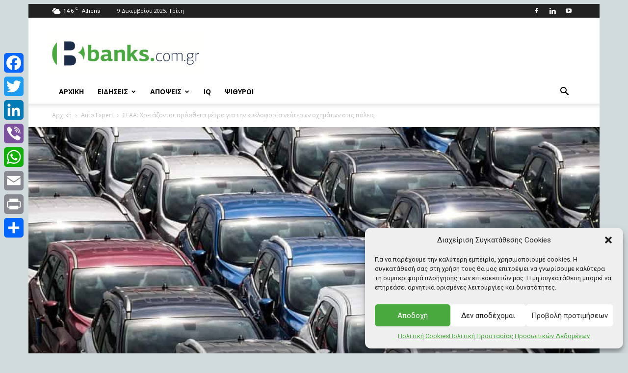

--- FILE ---
content_type: text/html; charset=UTF-8
request_url: https://banks.com.gr/seaa-chreiazontai-prostheta-metra-gia-tin-kykloforia-neoteron-ochimaton-stis-poleis/
body_size: 66867
content:
<!doctype html >
<!--[if IE 8]>    <html class="ie8" lang="en"> <![endif]-->
<!--[if IE 9]>    <html class="ie9" lang="en"> <![endif]-->
<!--[if gt IE 8]><!--> <html lang="el"> <!--<![endif]-->
<head>
    <title>ΣΕΑΑ: Χρειάζονται πρόσθετα μέτρα για την κυκλοφορία νεότερων οχημάτων στις πόλεις | Banks.com.gr</title>
    <meta charset="UTF-8" />
    <meta name="viewport" content="width=device-width, initial-scale=1.0">
    <link rel="pingback" href="https://banks.com.gr/xmlrpc.php" />
    <meta name='robots' content='index, follow, max-image-preview:large, max-snippet:-1, max-video-preview:-1' />
<link rel="icon" type="image/png" href="https://banks.com.gr/wp-content/uploads/2018/01/fav.png">
	<!-- This site is optimized with the Yoast SEO plugin v25.3 - https://yoast.com/wordpress/plugins/seo/ -->
	<meta name="description" content="Με την αγορά των ηλεκτρικών να αναπτύσσεται σταθερά και τα αμιγώς ηλεκτρικά αυτοκίνητα (BEV) να φθάνουν πλέον στο 5% των συνολικών πωλήσεων" />
	<link rel="canonical" href="https://banks.com.gr/seaa-chreiazontai-prostheta-metra-gia-tin-kykloforia-neoteron-ochimaton-stis-poleis/" />
	<meta property="og:locale" content="el_GR" />
	<meta property="og:type" content="article" />
	<meta property="og:title" content="ΣΕΑΑ: Χρειάζονται πρόσθετα μέτρα για την κυκλοφορία νεότερων οχημάτων στις πόλεις | Banks.com.gr" />
	<meta property="og:description" content="Με την αγορά των ηλεκτρικών να αναπτύσσεται σταθερά και τα αμιγώς ηλεκτρικά αυτοκίνητα (BEV) να φθάνουν πλέον στο 5% των συνολικών πωλήσεων" />
	<meta property="og:url" content="https://banks.com.gr/seaa-chreiazontai-prostheta-metra-gia-tin-kykloforia-neoteron-ochimaton-stis-poleis/" />
	<meta property="og:site_name" content="Banks.com.gr" />
	<meta property="article:publisher" content="https://www.facebook.com/groups/Banks.com.gr/" />
	<meta property="article:published_time" content="2023-10-19T11:05:04+00:00" />
	<meta property="og:image" content="https://banks.com.gr/wp-content/uploads/2021/08/Park-Car-Industry-New-Cars-Autos-Pkw-Autotransport-3631086.jpg" />
	<meta property="og:image:width" content="960" />
	<meta property="og:image:height" content="640" />
	<meta property="og:image:type" content="image/jpeg" />
	<meta name="author" content="newsroom" />
	<meta name="twitter:card" content="summary_large_image" />
	<meta name="twitter:creator" content="@banks_comgr" />
	<meta name="twitter:site" content="@banks_comgr" />
	<meta name="twitter:label1" content="Συντάχθηκε από" />
	<meta name="twitter:data1" content="newsroom" />
	<meta name="twitter:label2" content="Εκτιμώμενος χρόνος ανάγνωσης" />
	<meta name="twitter:data2" content="1 λεπτό" />
	<script type="application/ld+json" class="yoast-schema-graph">{"@context":"https://schema.org","@graph":[{"@type":"WebPage","@id":"https://banks.com.gr/seaa-chreiazontai-prostheta-metra-gia-tin-kykloforia-neoteron-ochimaton-stis-poleis/","url":"https://banks.com.gr/seaa-chreiazontai-prostheta-metra-gia-tin-kykloforia-neoteron-ochimaton-stis-poleis/","name":"ΣΕΑΑ: Χρειάζονται πρόσθετα μέτρα για την κυκλοφορία νεότερων οχημάτων στις πόλεις | Banks.com.gr","isPartOf":{"@id":"https://banks.com.gr/#website"},"primaryImageOfPage":{"@id":"https://banks.com.gr/seaa-chreiazontai-prostheta-metra-gia-tin-kykloforia-neoteron-ochimaton-stis-poleis/#primaryimage"},"image":{"@id":"https://banks.com.gr/seaa-chreiazontai-prostheta-metra-gia-tin-kykloforia-neoteron-ochimaton-stis-poleis/#primaryimage"},"thumbnailUrl":"https://banks.com.gr/wp-content/uploads/2021/08/Park-Car-Industry-New-Cars-Autos-Pkw-Autotransport-3631086.jpg","datePublished":"2023-10-19T11:05:04+00:00","author":{"@id":"https://banks.com.gr/#/schema/person/f227d38ed28026c557541553d4813b71"},"description":"Με την αγορά των ηλεκτρικών να αναπτύσσεται σταθερά και τα αμιγώς ηλεκτρικά αυτοκίνητα (BEV) να φθάνουν πλέον στο 5% των συνολικών πωλήσεων","breadcrumb":{"@id":"https://banks.com.gr/seaa-chreiazontai-prostheta-metra-gia-tin-kykloforia-neoteron-ochimaton-stis-poleis/#breadcrumb"},"inLanguage":"el","potentialAction":[{"@type":"ReadAction","target":["https://banks.com.gr/seaa-chreiazontai-prostheta-metra-gia-tin-kykloforia-neoteron-ochimaton-stis-poleis/"]}]},{"@type":"ImageObject","inLanguage":"el","@id":"https://banks.com.gr/seaa-chreiazontai-prostheta-metra-gia-tin-kykloforia-neoteron-ochimaton-stis-poleis/#primaryimage","url":"https://banks.com.gr/wp-content/uploads/2021/08/Park-Car-Industry-New-Cars-Autos-Pkw-Autotransport-3631086.jpg","contentUrl":"https://banks.com.gr/wp-content/uploads/2021/08/Park-Car-Industry-New-Cars-Autos-Pkw-Autotransport-3631086.jpg","width":960,"height":640},{"@type":"BreadcrumbList","@id":"https://banks.com.gr/seaa-chreiazontai-prostheta-metra-gia-tin-kykloforia-neoteron-ochimaton-stis-poleis/#breadcrumb","itemListElement":[{"@type":"ListItem","position":1,"name":"Home","item":"https://banks.com.gr/"},{"@type":"ListItem","position":2,"name":"ΣΕΑΑ: Χρειάζονται πρόσθετα μέτρα για την κυκλοφορία νεότερων οχημάτων στις πόλεις"}]},{"@type":"WebSite","@id":"https://banks.com.gr/#website","url":"https://banks.com.gr/","name":"Banks.com.gr","description":"Intelligence, not just news","potentialAction":[{"@type":"SearchAction","target":{"@type":"EntryPoint","urlTemplate":"https://banks.com.gr/?s={search_term_string}"},"query-input":{"@type":"PropertyValueSpecification","valueRequired":true,"valueName":"search_term_string"}}],"inLanguage":"el"},{"@type":"Person","@id":"https://banks.com.gr/#/schema/person/f227d38ed28026c557541553d4813b71","name":"newsroom","image":{"@type":"ImageObject","inLanguage":"el","@id":"https://banks.com.gr/#/schema/person/image/","url":"https://secure.gravatar.com/avatar/a4b366773fe78e9d23159a21ed6fb5e0?s=96&d=mm&r=g","contentUrl":"https://secure.gravatar.com/avatar/a4b366773fe78e9d23159a21ed6fb5e0?s=96&d=mm&r=g","caption":"newsroom"},"url":"https://banks.com.gr/author/newsroom/"}]}</script>
	<!-- / Yoast SEO plugin. -->


<link rel='dns-prefetch' href='//static.addtoany.com' />
<link rel='dns-prefetch' href='//fonts.googleapis.com' />
<link rel="alternate" type="application/rss+xml" title="Ροή RSS &raquo; Banks.com.gr" href="https://banks.com.gr/feed/" />
<link rel="alternate" type="application/rss+xml" title="Ροή Σχολίων &raquo; Banks.com.gr" href="https://banks.com.gr/comments/feed/" />
<script type="text/javascript" id="wpp-js" src="https://banks.com.gr/wp-content/plugins/wordpress-popular-posts/assets/js/wpp.min.js?ver=7.3.3" data-sampling="0" data-sampling-rate="100" data-api-url="https://banks.com.gr/wp-json/wordpress-popular-posts" data-post-id="221639" data-token="507fb6e657" data-lang="0" data-debug="0"></script>
<script type="text/javascript">
/* <![CDATA[ */
window._wpemojiSettings = {"baseUrl":"https:\/\/s.w.org\/images\/core\/emoji\/15.0.3\/72x72\/","ext":".png","svgUrl":"https:\/\/s.w.org\/images\/core\/emoji\/15.0.3\/svg\/","svgExt":".svg","source":{"concatemoji":"https:\/\/banks.com.gr\/wp-includes\/js\/wp-emoji-release.min.js?ver=6.6.2"}};
/*! This file is auto-generated */
!function(i,n){var o,s,e;function c(e){try{var t={supportTests:e,timestamp:(new Date).valueOf()};sessionStorage.setItem(o,JSON.stringify(t))}catch(e){}}function p(e,t,n){e.clearRect(0,0,e.canvas.width,e.canvas.height),e.fillText(t,0,0);var t=new Uint32Array(e.getImageData(0,0,e.canvas.width,e.canvas.height).data),r=(e.clearRect(0,0,e.canvas.width,e.canvas.height),e.fillText(n,0,0),new Uint32Array(e.getImageData(0,0,e.canvas.width,e.canvas.height).data));return t.every(function(e,t){return e===r[t]})}function u(e,t,n){switch(t){case"flag":return n(e,"\ud83c\udff3\ufe0f\u200d\u26a7\ufe0f","\ud83c\udff3\ufe0f\u200b\u26a7\ufe0f")?!1:!n(e,"\ud83c\uddfa\ud83c\uddf3","\ud83c\uddfa\u200b\ud83c\uddf3")&&!n(e,"\ud83c\udff4\udb40\udc67\udb40\udc62\udb40\udc65\udb40\udc6e\udb40\udc67\udb40\udc7f","\ud83c\udff4\u200b\udb40\udc67\u200b\udb40\udc62\u200b\udb40\udc65\u200b\udb40\udc6e\u200b\udb40\udc67\u200b\udb40\udc7f");case"emoji":return!n(e,"\ud83d\udc26\u200d\u2b1b","\ud83d\udc26\u200b\u2b1b")}return!1}function f(e,t,n){var r="undefined"!=typeof WorkerGlobalScope&&self instanceof WorkerGlobalScope?new OffscreenCanvas(300,150):i.createElement("canvas"),a=r.getContext("2d",{willReadFrequently:!0}),o=(a.textBaseline="top",a.font="600 32px Arial",{});return e.forEach(function(e){o[e]=t(a,e,n)}),o}function t(e){var t=i.createElement("script");t.src=e,t.defer=!0,i.head.appendChild(t)}"undefined"!=typeof Promise&&(o="wpEmojiSettingsSupports",s=["flag","emoji"],n.supports={everything:!0,everythingExceptFlag:!0},e=new Promise(function(e){i.addEventListener("DOMContentLoaded",e,{once:!0})}),new Promise(function(t){var n=function(){try{var e=JSON.parse(sessionStorage.getItem(o));if("object"==typeof e&&"number"==typeof e.timestamp&&(new Date).valueOf()<e.timestamp+604800&&"object"==typeof e.supportTests)return e.supportTests}catch(e){}return null}();if(!n){if("undefined"!=typeof Worker&&"undefined"!=typeof OffscreenCanvas&&"undefined"!=typeof URL&&URL.createObjectURL&&"undefined"!=typeof Blob)try{var e="postMessage("+f.toString()+"("+[JSON.stringify(s),u.toString(),p.toString()].join(",")+"));",r=new Blob([e],{type:"text/javascript"}),a=new Worker(URL.createObjectURL(r),{name:"wpTestEmojiSupports"});return void(a.onmessage=function(e){c(n=e.data),a.terminate(),t(n)})}catch(e){}c(n=f(s,u,p))}t(n)}).then(function(e){for(var t in e)n.supports[t]=e[t],n.supports.everything=n.supports.everything&&n.supports[t],"flag"!==t&&(n.supports.everythingExceptFlag=n.supports.everythingExceptFlag&&n.supports[t]);n.supports.everythingExceptFlag=n.supports.everythingExceptFlag&&!n.supports.flag,n.DOMReady=!1,n.readyCallback=function(){n.DOMReady=!0}}).then(function(){return e}).then(function(){var e;n.supports.everything||(n.readyCallback(),(e=n.source||{}).concatemoji?t(e.concatemoji):e.wpemoji&&e.twemoji&&(t(e.twemoji),t(e.wpemoji)))}))}((window,document),window._wpemojiSettings);
/* ]]> */
</script>
<style id='wp-emoji-styles-inline-css' type='text/css'>

	img.wp-smiley, img.emoji {
		display: inline !important;
		border: none !important;
		box-shadow: none !important;
		height: 1em !important;
		width: 1em !important;
		margin: 0 0.07em !important;
		vertical-align: -0.1em !important;
		background: none !important;
		padding: 0 !important;
	}
</style>
<style id='filebird-block-filebird-gallery-style-inline-css' type='text/css'>
ul.filebird-block-filebird-gallery{margin:auto!important;padding:0!important;width:100%}ul.filebird-block-filebird-gallery.layout-grid{display:grid;grid-gap:20px;align-items:stretch;grid-template-columns:repeat(var(--columns),1fr);justify-items:stretch}ul.filebird-block-filebird-gallery.layout-grid li img{border:1px solid #ccc;box-shadow:2px 2px 6px 0 rgba(0,0,0,.3);height:100%;max-width:100%;-o-object-fit:cover;object-fit:cover;width:100%}ul.filebird-block-filebird-gallery.layout-masonry{-moz-column-count:var(--columns);-moz-column-gap:var(--space);column-gap:var(--space);-moz-column-width:var(--min-width);columns:var(--min-width) var(--columns);display:block;overflow:auto}ul.filebird-block-filebird-gallery.layout-masonry li{margin-bottom:var(--space)}ul.filebird-block-filebird-gallery li{list-style:none}ul.filebird-block-filebird-gallery li figure{height:100%;margin:0;padding:0;position:relative;width:100%}ul.filebird-block-filebird-gallery li figure figcaption{background:linear-gradient(0deg,rgba(0,0,0,.7),rgba(0,0,0,.3) 70%,transparent);bottom:0;box-sizing:border-box;color:#fff;font-size:.8em;margin:0;max-height:100%;overflow:auto;padding:3em .77em .7em;position:absolute;text-align:center;width:100%;z-index:2}ul.filebird-block-filebird-gallery li figure figcaption a{color:inherit}

</style>
<link rel='stylesheet' id='contact-form-7-css' href='https://banks.com.gr/wp-content/plugins/contact-form-7/includes/css/styles.css?ver=6.0.6' type='text/css' media='all' />
<link rel='stylesheet' id='informstyle-css' href='https://banks.com.gr/wp-content/plugins/inform/bootstrap-theme.min.css' type='text/css' media='all' />
<link rel='stylesheet' id='rs-plugin-settings-css' href='https://banks.com.gr/wp-content/plugins/revslider/public/assets/css/settings.css?ver=5.4.7.2' type='text/css' media='all' />
<style id='rs-plugin-settings-inline-css' type='text/css'>
#rs-demo-id {}
</style>
<link rel='stylesheet' id='rss-retriever-css' href='https://banks.com.gr/wp-content/plugins/wp-rss-retriever/inc/css/rss-retriever.css?ver=1.6.10' type='text/css' media='all' />
<link rel='stylesheet' id='cmplz-general-css' href='https://banks.com.gr/wp-content/plugins/complianz-gdpr/assets/css/cookieblocker.min.css?ver=1750240579' type='text/css' media='all' />
<link rel='stylesheet' id='wordpress-popular-posts-css-css' href='https://banks.com.gr/wp-content/plugins/wordpress-popular-posts/assets/css/wpp.css?ver=7.3.3' type='text/css' media='all' />
<link rel='stylesheet' id='td-plugin-multi-purpose-css' href='https://banks.com.gr/wp-content/plugins/td-composer/td-multi-purpose/style.css?ver=5b75a1149b707159a7e71fd3bf09ff7b' type='text/css' media='all' />
<link rel='stylesheet' id='google-fonts-style-css' href='https://fonts.googleapis.com/css?family=Roboto%3A400%2C600%2C700%7CRoboto+Condensed%3A400%2C700%7COpen+Sans%3A400%2C600%2C700&#038;display=swap&#038;ver=12.6.7' type='text/css' media='all' />
<style id='akismet-widget-style-inline-css' type='text/css'>

			.a-stats {
				--akismet-color-mid-green: #357b49;
				--akismet-color-white: #fff;
				--akismet-color-light-grey: #f6f7f7;

				max-width: 350px;
				width: auto;
			}

			.a-stats * {
				all: unset;
				box-sizing: border-box;
			}

			.a-stats strong {
				font-weight: 600;
			}

			.a-stats a.a-stats__link,
			.a-stats a.a-stats__link:visited,
			.a-stats a.a-stats__link:active {
				background: var(--akismet-color-mid-green);
				border: none;
				box-shadow: none;
				border-radius: 8px;
				color: var(--akismet-color-white);
				cursor: pointer;
				display: block;
				font-family: -apple-system, BlinkMacSystemFont, 'Segoe UI', 'Roboto', 'Oxygen-Sans', 'Ubuntu', 'Cantarell', 'Helvetica Neue', sans-serif;
				font-weight: 500;
				padding: 12px;
				text-align: center;
				text-decoration: none;
				transition: all 0.2s ease;
			}

			/* Extra specificity to deal with TwentyTwentyOne focus style */
			.widget .a-stats a.a-stats__link:focus {
				background: var(--akismet-color-mid-green);
				color: var(--akismet-color-white);
				text-decoration: none;
			}

			.a-stats a.a-stats__link:hover {
				filter: brightness(110%);
				box-shadow: 0 4px 12px rgba(0, 0, 0, 0.06), 0 0 2px rgba(0, 0, 0, 0.16);
			}

			.a-stats .count {
				color: var(--akismet-color-white);
				display: block;
				font-size: 1.5em;
				line-height: 1.4;
				padding: 0 13px;
				white-space: nowrap;
			}
		
</style>
<link rel='stylesheet' id='td-theme-css' href='https://banks.com.gr/wp-content/themes/Newspaper/style.css?ver=12.6.7' type='text/css' media='all' />
<style id='td-theme-inline-css' type='text/css'>@media (max-width:767px){.td-header-desktop-wrap{display:none}}@media (min-width:767px){.td-header-mobile-wrap{display:none}}</style>
<link rel='stylesheet' id='addtoany-css' href='https://banks.com.gr/wp-content/plugins/add-to-any/addtoany.min.css?ver=1.16' type='text/css' media='all' />
<style id='addtoany-inline-css' type='text/css'>
@media screen and (max-width:980px){
.a2a_floating_style.a2a_vertical_style{display:none;}
}
@media screen and (min-width:981px){
.a2a_floating_style.a2a_default_style{display:none;}
}
</style>
<link rel='stylesheet' id='td-legacy-framework-front-style-css' href='https://banks.com.gr/wp-content/plugins/td-composer/legacy/Newspaper/assets/css/td_legacy_main.css?ver=5b75a1149b707159a7e71fd3bf09ff7b' type='text/css' media='all' />
<link rel='stylesheet' id='td-standard-pack-framework-front-style-css' href='https://banks.com.gr/wp-content/plugins/td-standard-pack/Newspaper/assets/css/td_standard_pack_main.css?ver=8f2d47acef43f76b1dfa75a39c0fe3df' type='text/css' media='all' />
<link rel='stylesheet' id='tdb_style_cloud_templates_front-css' href='https://banks.com.gr/wp-content/plugins/td-cloud-library/assets/css/tdb_main.css?ver=b089d95615dd8e22e80845576af6b5b5' type='text/css' media='all' />
<script type="text/javascript" id="addtoany-core-js-before">
/* <![CDATA[ */
window.a2a_config=window.a2a_config||{};a2a_config.callbacks=[];a2a_config.overlays=[];a2a_config.templates={};a2a_localize = {
	Share: "Μοιραστείτε",
	Save: "Αποθήκευση",
	Subscribe: "Εγγραφείτε",
	Email: "Email",
	Bookmark: "Προσθήκη στα Αγαπημένα",
	ShowAll: "Προβολή όλων",
	ShowLess: "Προβολή λιγότερων",
	FindServices: "Αναζήτηση υπηρεσίας(ιών)",
	FindAnyServiceToAddTo: "Άμεση προσθήκη κάθε υπηρεσίας",
	PoweredBy: "Powered by",
	ShareViaEmail: "Μοιραστείτε μέσω e-mail",
	SubscribeViaEmail: "Εγγραφείτε μέσω e-mail",
	BookmarkInYourBrowser: "Προσθήκη στα Αγαπημένα μέσα από τον σελιδοδείκτη σας",
	BookmarkInstructions: "Πατήστε Ctrl+D or \u2318+D για να προσθέσετε τη σελίδα στα Αγαπημένα σας",
	AddToYourFavorites: "Προσθήκη στα Αγαπημένα",
	SendFromWebOrProgram: "Αποστολή από οποιοδήποτε e-mail διεύθυνση ή e-mail πρόγραμμα",
	EmailProgram: "E-mail πρόγραμμα",
	More: "Περισσότερα &#8230;",
	ThanksForSharing: "Ευχαριστώ για την κοινοποίηση!",
	ThanksForFollowing: "Ευχαριστώ που με ακολουθείτε!"
};
/* ]]> */
</script>
<script type="text/javascript" defer src="https://static.addtoany.com/menu/page.js" id="addtoany-core-js"></script>
<script type="text/javascript" src="https://banks.com.gr/wp-includes/js/jquery/jquery.min.js?ver=3.7.1" id="jquery-core-js"></script>
<script type="text/javascript" src="https://banks.com.gr/wp-includes/js/jquery/jquery-migrate.min.js?ver=3.4.1" id="jquery-migrate-js"></script>
<script type="text/javascript" defer src="https://banks.com.gr/wp-content/plugins/add-to-any/addtoany.min.js?ver=1.1" id="addtoany-jquery-js"></script>
<script type="text/javascript" src="https://banks.com.gr/wp-content/plugins/revslider/public/assets/js/jquery.themepunch.tools.min.js?ver=5.4.7.2" id="tp-tools-js"></script>
<script type="text/javascript" src="https://banks.com.gr/wp-content/plugins/revslider/public/assets/js/jquery.themepunch.revolution.min.js?ver=5.4.7.2" id="revmin-js"></script>
<link rel="https://api.w.org/" href="https://banks.com.gr/wp-json/" /><link rel="alternate" title="JSON" type="application/json" href="https://banks.com.gr/wp-json/wp/v2/posts/221639" /><link rel="EditURI" type="application/rsd+xml" title="RSD" href="https://banks.com.gr/xmlrpc.php?rsd" />
<meta name="generator" content="WordPress 6.6.2" />
<link rel='shortlink' href='https://banks.com.gr/?p=221639' />
<link rel="alternate" title="oEmbed (JSON)" type="application/json+oembed" href="https://banks.com.gr/wp-json/oembed/1.0/embed?url=https%3A%2F%2Fbanks.com.gr%2Fseaa-chreiazontai-prostheta-metra-gia-tin-kykloforia-neoteron-ochimaton-stis-poleis%2F" />
<link rel="alternate" title="oEmbed (XML)" type="text/xml+oembed" href="https://banks.com.gr/wp-json/oembed/1.0/embed?url=https%3A%2F%2Fbanks.com.gr%2Fseaa-chreiazontai-prostheta-metra-gia-tin-kykloforia-neoteron-ochimaton-stis-poleis%2F&#038;format=xml" />
<!-- GOOGLE ANALYTICS) -->
<script async src="https://www.googletagmanager.com/gtag/js?id=G-62F0LXY7SE"></script>
<script>
  window.dataLayer = window.dataLayer || [];
  function gtag(){dataLayer.push(arguments);}
  gtag('js', new Date());

  gtag('config', 'G-62F0LXY7SE');
</script>


<!-- GOOGLE AD MANAGER -->

<script async='async' src='https://www.googletagservices.com/tag/js/gpt.js'></script>
<script>
  var googletag = googletag || {};
  googletag.cmd = googletag.cmd || [];
</script>

<script>
	
	
  googletag.cmd.push(function() {
	  
	  var mapLeader_768 = googletag.sizeMapping().
                addSize([768, 300], [ ]).
                addSize([320, 50], [300, 250] ).
                build();
	  
    googletag.defineSlot('/95676836/Banks-Home-300x250-1st', [300, 250], 'div-gpt-ad-1517243848365-0').addService(googletag.pubads());
    googletag.defineSlot('/95676836/Banks_300x250_2', [300, 250], 'div-gpt-ad-1517243848365-1').addService(googletag.pubads());
    googletag.defineSlot('/95676836/Banks_300x250_3', [300, 250], 'div-gpt-ad-1517243848365-2').addService(googletag.pubads());
    googletag.defineSlot('/95676836/Banks_300x250_4', [300, 250], 'div-gpt-ad-1517243848365-3').addService(googletag.pubads());
    googletag.defineSlot('/95676836/Banks_300x250_5th', [300, 250], 'div-gpt-ad-1550259102312-0').addService(googletag.pubads());
    googletag.defineSlot('/95676836/Banks_728x90_Article_Bottom', [728, 90], 'div-gpt-ad-1517243848365-4').addService(googletag.pubads());
    googletag.defineSlot('/95676836/Banks_728x90_Article_INLINE', [728, 90], 'div-gpt-ad-1517243848365-5').addService(googletag.pubads());
    googletag.defineSlot('/95676836/Banks_728x90_Article_TOP', [728, 90], 'div-gpt-ad-1517243848365-6').addService(googletag.pubads());
    googletag.defineSlot('/95676836/Banks_728x90_Header', [728, 90], 'div-gpt-ad-1517243848365-7').addService(googletag.pubads());
    googletag.defineSlot('/95676836/Banks_728x90_Homepage_2', [728, 90], 'div-gpt-ad-1517243848365-8').addService(googletag.pubads());
    googletag.defineSlot('/95676836/Banks_728x90_Homepage_3rd', [728, 90], 'div-gpt-ad-1517243848365-9').addService(googletag.pubads());
    googletag.defineSlot('/95676836/Banks_970x250', [970, 250], 'div-gpt-ad-1517243848365-10').addService(googletag.pubads());
    googletag.defineSlot('/95676836/Banks_320x100_Mobile', [ [320, 100], [300, 250] ], 'div-gpt-ad-1517254134181-0').addService(googletag.pubads());
if( window.location.href=="https://banks.com.gr/" ) 
{
	googletag.defineSlot('/95676836/Banner_300x250_Mobile_Homepage_1st', [300, 250], 'div-gpt-ad-1684420794839-0').defineSizeMapping(mapLeader_768).addService(googletag.pubads());
}
if( window.location.href!="https://banks.com.gr/" ) 
{
    googletag.defineSlot('/95676836/Banner_300x250_Mobile_Homepage_2nd', [300, 250], 'div-gpt-ad-1517307974500-0').addService(googletag.pubads());
}
    googletag.defineSlot('/95676836/Banner_300x250_Mobile_Article_Bottom', [300, 250], 'div-gpt-ad-1517308004462-0').addService(googletag.pubads());
googletag.defineSlot('/95676836/Banks_300x500_OR_600', [[300, 500], [300, 600]], 'div-gpt-ad-1538048680800-0').addService(googletag.pubads());
    googletag.pubads().enableSingleRequest();
    googletag.pubads().collapseEmptyDivs();
    googletag.enableServices();
  });
</script>

<div id="fb-root"></div>
<script>(function(d, s, id) {
  var js, fjs = d.getElementsByTagName(s)[0];
  if (d.getElementById(id)) return;
  js = d.createElement(s); js.id = id;
  js.src = 'https://connect.facebook.net/el_GR/sdk.js#xfbml=1&version=v2.12&appId=2006022036330438&autoLogAppEvents=1';
  fjs.parentNode.insertBefore(js, fjs);
}(document, 'script', 'facebook-jssdk'));</script>

<!-- Facebook Pixel Code -->
<script>
  !function(f,b,e,v,n,t,s)
  {if(f.fbq)return;n=f.fbq=function(){n.callMethod?
  n.callMethod.apply(n,arguments):n.queue.push(arguments)};
  if(!f._fbq)f._fbq=n;n.push=n;n.loaded=!0;n.version='2.0';
  n.queue=[];t=b.createElement(e);t.async=!0;
  t.src=v;s=b.getElementsByTagName(e)[0];
  s.parentNode.insertBefore(t,s)}(window, document,'script',
  'https://connect.facebook.net/en_US/fbevents.js');
  fbq('init', '313842932709550');
  fbq('track', 'PageView');
</script>
<noscript><img height="1" width="1" style="display:none"
  src="https://www.facebook.com/tr?id=313842932709550&ev=PageView&noscript=1"
/></noscript>
<!-- End Facebook Pixel Code -->

<!-- Facebook Domain Verification -->
<meta name="facebook-domain-verification" content="1hx9dddfog7rtpbdgglf3h3a232ram" />

<style>
	.td-normal-menu menu-item-209 {
		display:none;	
	}
	
	#div-gpt-ad-1517243848365-10 {
		min-height:0px!important;
		padding:0px!important;
	}
</style>
			<style>.cmplz-hidden {
					display: none !important;
				}</style>            <style id="wpp-loading-animation-styles">@-webkit-keyframes bgslide{from{background-position-x:0}to{background-position-x:-200%}}@keyframes bgslide{from{background-position-x:0}to{background-position-x:-200%}}.wpp-widget-block-placeholder,.wpp-shortcode-placeholder{margin:0 auto;width:60px;height:3px;background:#dd3737;background:linear-gradient(90deg,#dd3737 0%,#571313 10%,#dd3737 100%);background-size:200% auto;border-radius:3px;-webkit-animation:bgslide 1s infinite linear;animation:bgslide 1s infinite linear}</style>
                <script>
        window.tdb_global_vars = {"wpRestUrl":"https:\/\/banks.com.gr\/wp-json\/","permalinkStructure":"\/%postname%\/"};
        window.tdb_p_autoload_vars = {"isAjax":false,"isAdminBarShowing":false,"autoloadStatus":"off","origPostEditUrl":null};
    </script>
    
    <style id="tdb-global-colors">:root{--center-demo-1:#11B494;--center-demo-2:#099F8A}</style>

    
	      <meta name="onesignal" content="wordpress-plugin"/>
            <script>

      window.OneSignalDeferred = window.OneSignalDeferred || [];

      OneSignalDeferred.push(function(OneSignal) {
        var oneSignal_options = {};
        window._oneSignalInitOptions = oneSignal_options;

        oneSignal_options['serviceWorkerParam'] = { scope: '/' };
oneSignal_options['serviceWorkerPath'] = 'OneSignalSDKWorker.js.php';

        OneSignal.Notifications.setDefaultUrl("https://banks.com.gr");

        oneSignal_options['wordpress'] = true;
oneSignal_options['appId'] = '65fcae45-ae89-4a69-bb5d-cf97a99c520b';
oneSignal_options['allowLocalhostAsSecureOrigin'] = true;
oneSignal_options['welcomeNotification'] = { };
oneSignal_options['welcomeNotification']['disable'] = true;
oneSignal_options['path'] = "https://banks.com.gr/wp-content/plugins/onesignal-free-web-push-notifications/sdk_files/";
oneSignal_options['safari_web_id'] = "web.onesignal.auto.32a023df-3e37-4c19-843f-3978a63a946e";
oneSignal_options['promptOptions'] = { };
oneSignal_options['promptOptions']['actionMessage'] = "Θέλετε να λαμβάνετε ειδοποιήσεις για όλα τα τελευταία νέα;";
oneSignal_options['promptOptions']['exampleNotificationTitleDesktop'] = "Αυτό είναι ένα παράδειγμα Ειδοποίησης";
oneSignal_options['promptOptions']['exampleNotificationMessageDesktop'] = "Οι Ειδοποιήσεις θα εμφανίζονται στην επιφ. εργασίας";
oneSignal_options['promptOptions']['acceptButtonText'] = "ΝΑΙ ΘΕΛΩ";
oneSignal_options['promptOptions']['cancelButtonText'] = "ΟΧΙ ΤΩΡΑ";
oneSignal_options['promptOptions']['siteName'] = "https://banks.com.gr";
oneSignal_options['promptOptions']['autoAcceptTitle'] = "Πατήστε Να επιτραπεί";
oneSignal_options['notifyButton'] = { };
oneSignal_options['notifyButton']['enable'] = true;
oneSignal_options['notifyButton']['position'] = 'bottom-left';
oneSignal_options['notifyButton']['theme'] = 'default';
oneSignal_options['notifyButton']['size'] = 'small';
oneSignal_options['notifyButton']['showCredit'] = true;
oneSignal_options['notifyButton']['text'] = {};
oneSignal_options['notifyButton']['text']['tip.state.unsubscribed'] = 'Εγγραφείτε στις Ειδοποιήσεις';
oneSignal_options['notifyButton']['text']['tip.state.subscribed'] = 'Έχετε εγγραφεί στις Ειδοποιήσεις';
oneSignal_options['notifyButton']['text']['tip.state.blocked'] = 'Έχετε απαγορεύσει τις Ειδοποιήσεις';
oneSignal_options['notifyButton']['text']['message.action.subscribed'] = 'Σας ευχαριστούμε για την εγγραφή σας';
oneSignal_options['notifyButton']['text']['message.action.resubscribed'] = 'Έχετε εγγραφεί για να λαμβάνετε Ειδοποιήσεις';
oneSignal_options['notifyButton']['text']['message.action.unsubscribed'] = 'Δεν θα ξαναλάβετε Ειδοποιήσεις';
oneSignal_options['notifyButton']['text']['dialog.main.title'] = 'Διαχειριστείτε τις Ειδοποιήσεις του site';
oneSignal_options['notifyButton']['text']['dialog.main.button.subscribe'] = 'ΕΓΓΡΑΦΕΙΤΕ';
oneSignal_options['notifyButton']['text']['dialog.main.button.unsubscribe'] = 'ΑΠΕΓΓΡΑΦΕΙΤΕ';
oneSignal_options['notifyButton']['text']['dialog.blocked.title'] = 'Επιτρέψτε τις Ειδοποιήσεις';
oneSignal_options['notifyButton']['text']['dialog.blocked.message'] = 'Ακολουθήστε τις οδηγίες για να επιτρέψετε τις Ειδοποιήσεις:';
oneSignal_options['notifyButton']['colors'] = {};
              OneSignal.init(window._oneSignalInitOptions);
              OneSignal.Slidedown.promptPush()      });

      function documentInitOneSignal() {
        var oneSignal_elements = document.getElementsByClassName("OneSignal-prompt");

        var oneSignalLinkClickHandler = function(event) { OneSignal.Notifications.requestPermission(); event.preventDefault(); };        for(var i = 0; i < oneSignal_elements.length; i++)
          oneSignal_elements[i].addEventListener('click', oneSignalLinkClickHandler, false);
      }

      if (document.readyState === 'complete') {
           documentInitOneSignal();
      }
      else {
           window.addEventListener("load", function(event){
               documentInitOneSignal();
          });
      }
    </script>
<meta name="generator" content="Powered by Slider Revolution 5.4.7.2 - responsive, Mobile-Friendly Slider Plugin for WordPress with comfortable drag and drop interface." />

<!-- JS generated by theme -->

<script type="text/javascript" id="td-generated-header-js">
    
    

	    var tdBlocksArray = []; //here we store all the items for the current page

	    // td_block class - each ajax block uses a object of this class for requests
	    function tdBlock() {
		    this.id = '';
		    this.block_type = 1; //block type id (1-234 etc)
		    this.atts = '';
		    this.td_column_number = '';
		    this.td_current_page = 1; //
		    this.post_count = 0; //from wp
		    this.found_posts = 0; //from wp
		    this.max_num_pages = 0; //from wp
		    this.td_filter_value = ''; //current live filter value
		    this.is_ajax_running = false;
		    this.td_user_action = ''; // load more or infinite loader (used by the animation)
		    this.header_color = '';
		    this.ajax_pagination_infinite_stop = ''; //show load more at page x
	    }

        // td_js_generator - mini detector
        ( function () {
            var htmlTag = document.getElementsByTagName("html")[0];

	        if ( navigator.userAgent.indexOf("MSIE 10.0") > -1 ) {
                htmlTag.className += ' ie10';
            }

            if ( !!navigator.userAgent.match(/Trident.*rv\:11\./) ) {
                htmlTag.className += ' ie11';
            }

	        if ( navigator.userAgent.indexOf("Edge") > -1 ) {
                htmlTag.className += ' ieEdge';
            }

            if ( /(iPad|iPhone|iPod)/g.test(navigator.userAgent) ) {
                htmlTag.className += ' td-md-is-ios';
            }

            var user_agent = navigator.userAgent.toLowerCase();
            if ( user_agent.indexOf("android") > -1 ) {
                htmlTag.className += ' td-md-is-android';
            }

            if ( -1 !== navigator.userAgent.indexOf('Mac OS X')  ) {
                htmlTag.className += ' td-md-is-os-x';
            }

            if ( /chrom(e|ium)/.test(navigator.userAgent.toLowerCase()) ) {
               htmlTag.className += ' td-md-is-chrome';
            }

            if ( -1 !== navigator.userAgent.indexOf('Firefox') ) {
                htmlTag.className += ' td-md-is-firefox';
            }

            if ( -1 !== navigator.userAgent.indexOf('Safari') && -1 === navigator.userAgent.indexOf('Chrome') ) {
                htmlTag.className += ' td-md-is-safari';
            }

            if( -1 !== navigator.userAgent.indexOf('IEMobile') ){
                htmlTag.className += ' td-md-is-iemobile';
            }

        })();

        var tdLocalCache = {};

        ( function () {
            "use strict";

            tdLocalCache = {
                data: {},
                remove: function (resource_id) {
                    delete tdLocalCache.data[resource_id];
                },
                exist: function (resource_id) {
                    return tdLocalCache.data.hasOwnProperty(resource_id) && tdLocalCache.data[resource_id] !== null;
                },
                get: function (resource_id) {
                    return tdLocalCache.data[resource_id];
                },
                set: function (resource_id, cachedData) {
                    tdLocalCache.remove(resource_id);
                    tdLocalCache.data[resource_id] = cachedData;
                }
            };
        })();

    
    
var td_viewport_interval_list=[{"limitBottom":767,"sidebarWidth":228},{"limitBottom":1018,"sidebarWidth":300},{"limitBottom":1140,"sidebarWidth":324}];
var tdc_is_installed="yes";
var td_ajax_url="https:\/\/banks.com.gr\/wp-admin\/admin-ajax.php?td_theme_name=Newspaper&v=12.6.7";
var td_get_template_directory_uri="https:\/\/banks.com.gr\/wp-content\/plugins\/td-composer\/legacy\/common";
var tds_snap_menu="snap";
var tds_logo_on_sticky="show_header_logo";
var tds_header_style="";
var td_please_wait="\u03a0\u03b1\u03c1\u03b1\u03ba\u03b1\u03bb\u03bf\u03cd\u03bc\u03b5 \u03c0\u03b5\u03c1\u03b9\u03bc\u03ad\u03bd\u03b5\u03c4\u03b5...";
var td_email_user_pass_incorrect="\u03a7\u03c1\u03ae\u03c3\u03c4\u03b7\u03c2 \u03ae \u03ba\u03c9\u03b4\u03b9\u03ba\u03cc\u03c2 \u03bb\u03b1\u03bd\u03b8\u03b1\u03c3\u03bc\u03ad\u03bd\u03bf\u03c2!";
var td_email_user_incorrect="Email \u03ae \u03cc\u03bd\u03bf\u03bc\u03b1 \u03c7\u03c1\u03ae\u03c3\u03c4\u03b7 \u03bb\u03b1\u03bd\u03b8\u03b1\u03c3\u03bc\u03ad\u03bd\u03bf!";
var td_email_incorrect="Email \u03bb\u03b1\u03bd\u03b8\u03b1\u03c3\u03bc\u03ad\u03bd\u03bf!";
var td_user_incorrect="Username incorrect!";
var td_email_user_empty="Email or username empty!";
var td_pass_empty="Pass empty!";
var td_pass_pattern_incorrect="Invalid Pass Pattern!";
var td_retype_pass_incorrect="Retyped Pass incorrect!";
var tds_more_articles_on_post_enable="";
var tds_more_articles_on_post_time_to_wait="";
var tds_more_articles_on_post_pages_distance_from_top=0;
var tds_captcha="";
var tds_theme_color_site_wide="#49a93f";
var tds_smart_sidebar="";
var tdThemeName="Newspaper";
var tdThemeNameWl="Newspaper";
var td_magnific_popup_translation_tPrev="\u03a0\u03c1\u03bf\u03b7\u03b3\u03bf\u03cd\u03bc\u03b5\u03bd\u03bf (\u039a\u03bf\u03c5\u03bc\u03c0\u03af \u03b1\u03c1\u03b9\u03c3\u03c4\u03b5\u03c1\u03bf\u03cd \u03b2\u03ad\u03bb\u03bf\u03c5\u03c2)";
var td_magnific_popup_translation_tNext="\u0395\u03c0\u03cc\u03bc\u03b5\u03bd\u03bf (\u039a\u03bf\u03c5\u03bc\u03c0\u03af \u03b4\u03b5\u03be\u03b9\u03bf\u03cd \u03b2\u03ad\u03bb\u03bf\u03c5\u03c2)";
var td_magnific_popup_translation_tCounter="%curr% \u03b1\u03c0\u03cc %total%";
var td_magnific_popup_translation_ajax_tError="\u03a4\u03bf \u03c0\u03b5\u03c1\u03b9\u03b5\u03c7\u03cc\u03bc\u03b5\u03bd\u03bf \u03b1\u03c0\u03cc %url% \u03b4\u03b5\u03bd \u03ae\u03c4\u03b1\u03bd \u03b4\u03c5\u03bd\u03b1\u03c4\u03cc \u03bd\u03b1 \u03c6\u03bf\u03c1\u03c4\u03c9\u03b8\u03b5\u03af.";
var td_magnific_popup_translation_image_tError="\u0397 \u03b5\u03b9\u03ba\u03cc\u03bd\u03b1 #%curr% \u03b4\u03b5\u03bd \u03ae\u03c4\u03b1\u03bd \u03b4\u03c5\u03bd\u03b1\u03c4\u03cc \u03bd\u03b1 \u03c6\u03bf\u03c1\u03c4\u03c9\u03b8\u03b5\u03af.";
var tdBlockNonce="31ada7323a";
var tdMobileMenu="enabled";
var tdMobileSearch="enabled";
var tdDateNamesI18n={"month_names":["\u0399\u03b1\u03bd\u03bf\u03c5\u03ac\u03c1\u03b9\u03bf\u03c2","\u03a6\u03b5\u03b2\u03c1\u03bf\u03c5\u03ac\u03c1\u03b9\u03bf\u03c2","\u039c\u03ac\u03c1\u03c4\u03b9\u03bf\u03c2","\u0391\u03c0\u03c1\u03af\u03bb\u03b9\u03bf\u03c2","\u039c\u03ac\u03b9\u03bf\u03c2","\u0399\u03bf\u03cd\u03bd\u03b9\u03bf\u03c2","\u0399\u03bf\u03cd\u03bb\u03b9\u03bf\u03c2","\u0391\u03cd\u03b3\u03bf\u03c5\u03c3\u03c4\u03bf\u03c2","\u03a3\u03b5\u03c0\u03c4\u03ad\u03bc\u03b2\u03c1\u03b9\u03bf\u03c2","\u039f\u03ba\u03c4\u03ce\u03b2\u03c1\u03b9\u03bf\u03c2","\u039d\u03bf\u03ad\u03bc\u03b2\u03c1\u03b9\u03bf\u03c2","\u0394\u03b5\u03ba\u03ad\u03bc\u03b2\u03c1\u03b9\u03bf\u03c2"],"month_names_short":["\u0399\u03b1\u03bd","\u03a6\u03b5\u03b2","\u039c\u03b1\u03c1","\u0391\u03c0\u03c1","\u039c\u03ac\u03b9","\u0399\u03bf\u03cd\u03bd","\u0399\u03bf\u03cd\u03bb","\u0391\u03c5\u03b3","\u03a3\u03b5\u03c0","\u039f\u03ba\u03c4","\u039d\u03bf\u03ad","\u0394\u03b5\u03ba"],"day_names":["\u039a\u03c5\u03c1\u03b9\u03b1\u03ba\u03ae","\u0394\u03b5\u03c5\u03c4\u03ad\u03c1\u03b1","\u03a4\u03c1\u03af\u03c4\u03b7","\u03a4\u03b5\u03c4\u03ac\u03c1\u03c4\u03b7","\u03a0\u03ad\u03bc\u03c0\u03c4\u03b7","\u03a0\u03b1\u03c1\u03b1\u03c3\u03ba\u03b5\u03c5\u03ae","\u03a3\u03ac\u03b2\u03b2\u03b1\u03c4\u03bf"],"day_names_short":["\u039a\u03c5","\u0394\u03b5","\u03a4\u03c1","\u03a4\u03b5","\u03a0\u03b5","\u03a0\u03b1","\u03a3\u03b1"]};
var tdb_modal_confirm="\u03b1\u03c0\u03bf\u03b8\u03b7\u03ba\u03b5\u03cd\u03c3\u03b5\u03c4\u03b5";
var tdb_modal_cancel="\u039c\u03b1\u03c4\u03b1\u03af\u03c9\u03c3\u03b7";
var tdb_modal_confirm_alt="\u039d\u03b1\u03af";
var tdb_modal_cancel_alt="\u03cc\u03c7\u03b9";
var td_deploy_mode="deploy";
var td_ad_background_click_link="";
var td_ad_background_click_target="";
</script>


<!-- Header style compiled by theme -->

<style>.td-page-content .widgettitle{color:#fff}.td-page-content p,.td-page-content li,.td-page-content .td_block_text_with_title,.wpb_text_column p{font-size:17px;line-height:24px}.td-page-content h2,.wpb_text_column h2{font-size:25px;line-height:27px;font-weight:bold}.td-page-content h3,.wpb_text_column h3{font-size:22px;line-height:24px;font-weight:bold}.td-page-content h4,.wpb_text_column h4{font-size:18px;line-height:20px;font-weight:bold}body,p{font-family:Roboto;font-size:14px;line-height:20px;font-style:normal;font-weight:normal;text-transform:none}.white-popup-block:before{background-image:url('http://www.banks.com.gr/wp-content/uploads/2017/12/8.jpg')}:root{--td_excl_label:'ΑΠΟΚΛΕΙΣΤΙΚΌΣ';--td_theme_color:#49a93f;--td_slider_text:rgba(73,169,63,0.7);--td_header_color:#222222;--td_page_h_color:#49a93f}.td-header-style-12 .td-header-menu-wrap-full,.td-header-style-12 .td-affix,.td-grid-style-1.td-hover-1 .td-big-grid-post:hover .td-post-category,.td-grid-style-5.td-hover-1 .td-big-grid-post:hover .td-post-category,.td_category_template_3 .td-current-sub-category,.td_category_template_8 .td-category-header .td-category a.td-current-sub-category,.td_category_template_4 .td-category-siblings .td-category a:hover,.td_block_big_grid_9.td-grid-style-1 .td-post-category,.td_block_big_grid_9.td-grid-style-5 .td-post-category,.td-grid-style-6.td-hover-1 .td-module-thumb:after,.tdm-menu-active-style5 .td-header-menu-wrap .sf-menu>.current-menu-item>a,.tdm-menu-active-style5 .td-header-menu-wrap .sf-menu>.current-menu-ancestor>a,.tdm-menu-active-style5 .td-header-menu-wrap .sf-menu>.current-category-ancestor>a,.tdm-menu-active-style5 .td-header-menu-wrap .sf-menu>li>a:hover,.tdm-menu-active-style5 .td-header-menu-wrap .sf-menu>.sfHover>a{background-color:#49a93f}.td_mega_menu_sub_cats .cur-sub-cat,.td-mega-span h3 a:hover,.td_mod_mega_menu:hover .entry-title a,.header-search-wrap .result-msg a:hover,.td-header-top-menu .td-drop-down-search .td_module_wrap:hover .entry-title a,.td-header-top-menu .td-icon-search:hover,.td-header-wrap .result-msg a:hover,.top-header-menu li a:hover,.top-header-menu .current-menu-item>a,.top-header-menu .current-menu-ancestor>a,.top-header-menu .current-category-ancestor>a,.td-social-icon-wrap>a:hover,.td-header-sp-top-widget .td-social-icon-wrap a:hover,.td_mod_related_posts:hover h3>a,.td-post-template-11 .td-related-title .td-related-left:hover,.td-post-template-11 .td-related-title .td-related-right:hover,.td-post-template-11 .td-related-title .td-cur-simple-item,.td-post-template-11 .td_block_related_posts .td-next-prev-wrap a:hover,.td-category-header .td-pulldown-category-filter-link:hover,.td-category-siblings .td-subcat-dropdown a:hover,.td-category-siblings .td-subcat-dropdown a.td-current-sub-category,.footer-text-wrap .footer-email-wrap a,.footer-social-wrap a:hover,.td_module_17 .td-read-more a:hover,.td_module_18 .td-read-more a:hover,.td_module_19 .td-post-author-name a:hover,.td-pulldown-syle-2 .td-subcat-dropdown:hover .td-subcat-more span,.td-pulldown-syle-2 .td-subcat-dropdown:hover .td-subcat-more i,.td-pulldown-syle-3 .td-subcat-dropdown:hover .td-subcat-more span,.td-pulldown-syle-3 .td-subcat-dropdown:hover .td-subcat-more i,.tdm-menu-active-style3 .tdm-header.td-header-wrap .sf-menu>.current-category-ancestor>a,.tdm-menu-active-style3 .tdm-header.td-header-wrap .sf-menu>.current-menu-ancestor>a,.tdm-menu-active-style3 .tdm-header.td-header-wrap .sf-menu>.current-menu-item>a,.tdm-menu-active-style3 .tdm-header.td-header-wrap .sf-menu>.sfHover>a,.tdm-menu-active-style3 .tdm-header.td-header-wrap .sf-menu>li>a:hover{color:#49a93f}.td-mega-menu-page .wpb_content_element ul li a:hover,.td-theme-wrap .td-aj-search-results .td_module_wrap:hover .entry-title a,.td-theme-wrap .header-search-wrap .result-msg a:hover{color:#49a93f!important}.td_category_template_8 .td-category-header .td-category a.td-current-sub-category,.td_category_template_4 .td-category-siblings .td-category a:hover,.tdm-menu-active-style4 .tdm-header .sf-menu>.current-menu-item>a,.tdm-menu-active-style4 .tdm-header .sf-menu>.current-menu-ancestor>a,.tdm-menu-active-style4 .tdm-header .sf-menu>.current-category-ancestor>a,.tdm-menu-active-style4 .tdm-header .sf-menu>li>a:hover,.tdm-menu-active-style4 .tdm-header .sf-menu>.sfHover>a{border-color:#49a93f}.td-footer-wrapper,.td-footer-wrapper .td_block_template_7 .td-block-title>*,.td-footer-wrapper .td_block_template_17 .td-block-title,.td-footer-wrapper .td-block-title-wrap .td-wrapper-pulldown-filter{background-color:#111111}.td-footer-wrapper::before{background-image:url('https://www1.banks.com.gr/wp-content/uploads/2017/12/8.jpg')}.td-footer-wrapper::before{background-size:cover}.td-footer-wrapper::before{background-position:center center}.td-footer-wrapper::before{opacity:0.1}.post blockquote p,.page blockquote p{color:#49a93f}.post .td_quote_box,.page .td_quote_box{border-color:#49a93f}.td-subcat-filter .td-subcat-dropdown a,.td-subcat-filter .td-subcat-list a,.td-subcat-filter .td-subcat-dropdown span{font-family:"Roboto Condensed";font-size:17px;font-weight:600}.td_module_1 .td-module-title{text-transform:none}.td_module_3 .td-module-title{font-family:"Roboto Condensed";font-size:24px;font-weight:600}.td_module_4 .td-module-title{font-family:"Roboto Condensed";font-weight:bold}.td_module_5 .td-module-title{font-style:normal;text-transform:none}.td_module_10 .td-module-title{font-family:"Roboto Condensed";font-weight:600}.td_module_16 .td-module-title{font-family:"Roboto Condensed";font-size:22px;font-weight:600}.td_module_19 .td-module-title{font-weight:bold}.post .td-post-header .entry-title{font-family:"Roboto Condensed"}.td-post-template-default .td-post-header .entry-title{font-family:"Roboto Condensed";font-size:32px;line-height:35px;font-style:normal;font-weight:bold;text-transform:none}.td-post-content p,.td-post-content{font-size:17px;line-height:24px}.post blockquote p,.page blockquote p,.td-post-text-content blockquote p{font-family:"Roboto Condensed";font-size:22px;font-style:normal;font-weight:600;text-transform:uppercase}.td-post-content li{font-size:17px;line-height:24px}body{background-color:#d1dadd}.td-page-content .widgettitle{color:#fff}.td-page-content p,.td-page-content li,.td-page-content .td_block_text_with_title,.wpb_text_column p{font-size:17px;line-height:24px}.td-page-content h2,.wpb_text_column h2{font-size:25px;line-height:27px;font-weight:bold}.td-page-content h3,.wpb_text_column h3{font-size:22px;line-height:24px;font-weight:bold}.td-page-content h4,.wpb_text_column h4{font-size:18px;line-height:20px;font-weight:bold}body,p{font-family:Roboto;font-size:14px;line-height:20px;font-style:normal;font-weight:normal;text-transform:none}.white-popup-block:before{background-image:url('http://www.banks.com.gr/wp-content/uploads/2017/12/8.jpg')}:root{--td_excl_label:'ΑΠΟΚΛΕΙΣΤΙΚΌΣ';--td_theme_color:#49a93f;--td_slider_text:rgba(73,169,63,0.7);--td_header_color:#222222;--td_page_h_color:#49a93f}.td-header-style-12 .td-header-menu-wrap-full,.td-header-style-12 .td-affix,.td-grid-style-1.td-hover-1 .td-big-grid-post:hover .td-post-category,.td-grid-style-5.td-hover-1 .td-big-grid-post:hover .td-post-category,.td_category_template_3 .td-current-sub-category,.td_category_template_8 .td-category-header .td-category a.td-current-sub-category,.td_category_template_4 .td-category-siblings .td-category a:hover,.td_block_big_grid_9.td-grid-style-1 .td-post-category,.td_block_big_grid_9.td-grid-style-5 .td-post-category,.td-grid-style-6.td-hover-1 .td-module-thumb:after,.tdm-menu-active-style5 .td-header-menu-wrap .sf-menu>.current-menu-item>a,.tdm-menu-active-style5 .td-header-menu-wrap .sf-menu>.current-menu-ancestor>a,.tdm-menu-active-style5 .td-header-menu-wrap .sf-menu>.current-category-ancestor>a,.tdm-menu-active-style5 .td-header-menu-wrap .sf-menu>li>a:hover,.tdm-menu-active-style5 .td-header-menu-wrap .sf-menu>.sfHover>a{background-color:#49a93f}.td_mega_menu_sub_cats .cur-sub-cat,.td-mega-span h3 a:hover,.td_mod_mega_menu:hover .entry-title a,.header-search-wrap .result-msg a:hover,.td-header-top-menu .td-drop-down-search .td_module_wrap:hover .entry-title a,.td-header-top-menu .td-icon-search:hover,.td-header-wrap .result-msg a:hover,.top-header-menu li a:hover,.top-header-menu .current-menu-item>a,.top-header-menu .current-menu-ancestor>a,.top-header-menu .current-category-ancestor>a,.td-social-icon-wrap>a:hover,.td-header-sp-top-widget .td-social-icon-wrap a:hover,.td_mod_related_posts:hover h3>a,.td-post-template-11 .td-related-title .td-related-left:hover,.td-post-template-11 .td-related-title .td-related-right:hover,.td-post-template-11 .td-related-title .td-cur-simple-item,.td-post-template-11 .td_block_related_posts .td-next-prev-wrap a:hover,.td-category-header .td-pulldown-category-filter-link:hover,.td-category-siblings .td-subcat-dropdown a:hover,.td-category-siblings .td-subcat-dropdown a.td-current-sub-category,.footer-text-wrap .footer-email-wrap a,.footer-social-wrap a:hover,.td_module_17 .td-read-more a:hover,.td_module_18 .td-read-more a:hover,.td_module_19 .td-post-author-name a:hover,.td-pulldown-syle-2 .td-subcat-dropdown:hover .td-subcat-more span,.td-pulldown-syle-2 .td-subcat-dropdown:hover .td-subcat-more i,.td-pulldown-syle-3 .td-subcat-dropdown:hover .td-subcat-more span,.td-pulldown-syle-3 .td-subcat-dropdown:hover .td-subcat-more i,.tdm-menu-active-style3 .tdm-header.td-header-wrap .sf-menu>.current-category-ancestor>a,.tdm-menu-active-style3 .tdm-header.td-header-wrap .sf-menu>.current-menu-ancestor>a,.tdm-menu-active-style3 .tdm-header.td-header-wrap .sf-menu>.current-menu-item>a,.tdm-menu-active-style3 .tdm-header.td-header-wrap .sf-menu>.sfHover>a,.tdm-menu-active-style3 .tdm-header.td-header-wrap .sf-menu>li>a:hover{color:#49a93f}.td-mega-menu-page .wpb_content_element ul li a:hover,.td-theme-wrap .td-aj-search-results .td_module_wrap:hover .entry-title a,.td-theme-wrap .header-search-wrap .result-msg a:hover{color:#49a93f!important}.td_category_template_8 .td-category-header .td-category a.td-current-sub-category,.td_category_template_4 .td-category-siblings .td-category a:hover,.tdm-menu-active-style4 .tdm-header .sf-menu>.current-menu-item>a,.tdm-menu-active-style4 .tdm-header .sf-menu>.current-menu-ancestor>a,.tdm-menu-active-style4 .tdm-header .sf-menu>.current-category-ancestor>a,.tdm-menu-active-style4 .tdm-header .sf-menu>li>a:hover,.tdm-menu-active-style4 .tdm-header .sf-menu>.sfHover>a{border-color:#49a93f}.td-footer-wrapper,.td-footer-wrapper .td_block_template_7 .td-block-title>*,.td-footer-wrapper .td_block_template_17 .td-block-title,.td-footer-wrapper .td-block-title-wrap .td-wrapper-pulldown-filter{background-color:#111111}.td-footer-wrapper::before{background-image:url('https://www1.banks.com.gr/wp-content/uploads/2017/12/8.jpg')}.td-footer-wrapper::before{background-size:cover}.td-footer-wrapper::before{background-position:center center}.td-footer-wrapper::before{opacity:0.1}.post blockquote p,.page blockquote p{color:#49a93f}.post .td_quote_box,.page .td_quote_box{border-color:#49a93f}.td-subcat-filter .td-subcat-dropdown a,.td-subcat-filter .td-subcat-list a,.td-subcat-filter .td-subcat-dropdown span{font-family:"Roboto Condensed";font-size:17px;font-weight:600}.td_module_1 .td-module-title{text-transform:none}.td_module_3 .td-module-title{font-family:"Roboto Condensed";font-size:24px;font-weight:600}.td_module_4 .td-module-title{font-family:"Roboto Condensed";font-weight:bold}.td_module_5 .td-module-title{font-style:normal;text-transform:none}.td_module_10 .td-module-title{font-family:"Roboto Condensed";font-weight:600}.td_module_16 .td-module-title{font-family:"Roboto Condensed";font-size:22px;font-weight:600}.td_module_19 .td-module-title{font-weight:bold}.post .td-post-header .entry-title{font-family:"Roboto Condensed"}.td-post-template-default .td-post-header .entry-title{font-family:"Roboto Condensed";font-size:32px;line-height:35px;font-style:normal;font-weight:bold;text-transform:none}.td-post-content p,.td-post-content{font-size:17px;line-height:24px}.post blockquote p,.page blockquote p,.td-post-text-content blockquote p{font-family:"Roboto Condensed";font-size:22px;font-style:normal;font-weight:600;text-transform:uppercase}.td-post-content li{font-size:17px;line-height:24px}</style>




<script type="application/ld+json">
    {
        "@context": "https://schema.org",
        "@type": "BreadcrumbList",
        "itemListElement": [
            {
                "@type": "ListItem",
                "position": 1,
                "item": {
                    "@type": "WebSite",
                    "@id": "https://banks.com.gr/",
                    "name": "Αρχική"
                }
            },
            {
                "@type": "ListItem",
                "position": 2,
                    "item": {
                    "@type": "WebPage",
                    "@id": "https://banks.com.gr/category/autoexpert/",
                    "name": "Auto Expert"
                }
            }
            ,{
                "@type": "ListItem",
                "position": 3,
                    "item": {
                    "@type": "WebPage",
                    "@id": "https://banks.com.gr/seaa-chreiazontai-prostheta-metra-gia-tin-kykloforia-neoteron-ochimaton-stis-poleis/",
                    "name": "ΣΕΑΑ: Χρειάζονται πρόσθετα μέτρα για την κυκλοφορία νεότερων οχημάτων στις πόλεις"                                
                }
            }    
        ]
    }
</script>
<script type="text/javascript">function setREVStartSize(e){									
						try{ e.c=jQuery(e.c);var i=jQuery(window).width(),t=9999,r=0,n=0,l=0,f=0,s=0,h=0;
							if(e.responsiveLevels&&(jQuery.each(e.responsiveLevels,function(e,f){f>i&&(t=r=f,l=e),i>f&&f>r&&(r=f,n=e)}),t>r&&(l=n)),f=e.gridheight[l]||e.gridheight[0]||e.gridheight,s=e.gridwidth[l]||e.gridwidth[0]||e.gridwidth,h=i/s,h=h>1?1:h,f=Math.round(h*f),"fullscreen"==e.sliderLayout){var u=(e.c.width(),jQuery(window).height());if(void 0!=e.fullScreenOffsetContainer){var c=e.fullScreenOffsetContainer.split(",");if (c) jQuery.each(c,function(e,i){u=jQuery(i).length>0?u-jQuery(i).outerHeight(!0):u}),e.fullScreenOffset.split("%").length>1&&void 0!=e.fullScreenOffset&&e.fullScreenOffset.length>0?u-=jQuery(window).height()*parseInt(e.fullScreenOffset,0)/100:void 0!=e.fullScreenOffset&&e.fullScreenOffset.length>0&&(u-=parseInt(e.fullScreenOffset,0))}f=u}else void 0!=e.minHeight&&f<e.minHeight&&(f=e.minHeight);e.c.closest(".rev_slider_wrapper").css({height:f})					
						}catch(d){console.log("Failure at Presize of Slider:"+d)}						
					};</script>

<!-- Button style compiled by theme -->

<style>.tdm-btn-style1{background-color:#49a93f}.tdm-btn-style2:before{border-color:#49a93f}.tdm-btn-style2{color:#49a93f}.tdm-btn-style3{-webkit-box-shadow:0 2px 16px #49a93f;-moz-box-shadow:0 2px 16px #49a93f;box-shadow:0 2px 16px #49a93f}.tdm-btn-style3:hover{-webkit-box-shadow:0 4px 26px #49a93f;-moz-box-shadow:0 4px 26px #49a93f;box-shadow:0 4px 26px #49a93f}</style>

	<style id="tdw-css-placeholder"></style></head>

<body class="post-template-default single single-post postid-221639 single-format-standard td-standard-pack seaa-chreiazontai-prostheta-metra-gia-tin-kykloforia-neoteron-ochimaton-stis-poleis global-block-template-1 single_template_3 td-boxed-layout" itemscope="itemscope" itemtype="https://schema.org/WebPage"><div class='code-block code-block-1' style='margin: 8px auto; text-align: center; display: block; clear: both;'>
<!-- /95676836/Banks_970x250 -->
<div id='div-gpt-ad-1517243848365-10' style=''>
<script>
googletag.cmd.push(function() { googletag.display('div-gpt-ad-1517243848365-10'); });
</script>
</div></div>


<div class="td-scroll-up" data-style="style1"><i class="td-icon-menu-up"></i></div>
    <div class="td-menu-background" style="visibility:hidden"></div>
<div id="td-mobile-nav" style="visibility:hidden">
    <div class="td-mobile-container">
        <!-- mobile menu top section -->
        <div class="td-menu-socials-wrap">
            <!-- socials -->
            <div class="td-menu-socials">
                
        <span class="td-social-icon-wrap">
            <a target="_blank" href="https://www.facebook.com/Bankscomgr.News" title="Facebook">
                <i class="td-icon-font td-icon-facebook"></i>
                <span style="display: none">Facebook</span>
            </a>
        </span>
        <span class="td-social-icon-wrap">
            <a target="_blank" href="https://www.linkedin.com/company/banks-com-gr/" title="Linkedin">
                <i class="td-icon-font td-icon-linkedin"></i>
                <span style="display: none">Linkedin</span>
            </a>
        </span>
        <span class="td-social-icon-wrap">
            <a target="_blank" href="https://www.youtube.com/channel/UCGlYoCC2xt0vWEa-n-qPJkw" title="Youtube">
                <i class="td-icon-font td-icon-youtube"></i>
                <span style="display: none">Youtube</span>
            </a>
        </span>            </div>
            <!-- close button -->
            <div class="td-mobile-close">
                <span><i class="td-icon-close-mobile"></i></span>
            </div>
        </div>

        <!-- login section -->
        
        <!-- menu section -->
        <div class="td-mobile-content">
            <div class="menu-td-demo-header-menu-container"><ul id="menu-td-demo-header-menu" class="td-mobile-main-menu"><li id="menu-item-217642" class="menu-item menu-item-type-custom menu-item-object-custom menu-item-first menu-item-217642"><a href="/">ΑΡΧΙΚΗ</a></li>
<li id="menu-item-1170" class="menu-item menu-item-type-post_type menu-item-object-page menu-item-has-children menu-item-1170"><a href="https://banks.com.gr/news/">ΕΙΔΗΣΕΙΣ<i class="td-icon-menu-right td-element-after"></i></a>
<ul class="sub-menu">
	<li id="menu-item-218" class="menu-item menu-item-type-taxonomy menu-item-object-category menu-item-218"><a href="https://banks.com.gr/category/trapezes/">Τράπεζες</a></li>
	<li id="menu-item-217" class="menu-item menu-item-type-taxonomy menu-item-object-category menu-item-217"><a href="https://banks.com.gr/category/ependyseis/">Επενδύσεις</a></li>
	<li id="menu-item-212" class="menu-item menu-item-type-taxonomy menu-item-object-category menu-item-212"><a href="https://banks.com.gr/category/epixeiriseis/">Επιχειρήσεις</a></li>
	<li id="menu-item-154665" class="menu-item menu-item-type-taxonomy menu-item-object-category menu-item-154665"><a href="https://banks.com.gr/category/energy/">Ενέργεια</a></li>
	<li id="menu-item-154666" class="menu-item menu-item-type-taxonomy menu-item-object-category menu-item-154666"><a href="https://banks.com.gr/category/naytilia/">Ναυτιλία</a></li>
	<li id="menu-item-215" class="menu-item menu-item-type-taxonomy menu-item-object-category menu-item-215"><a href="https://banks.com.gr/category/agores/">Αγορές</a></li>
	<li id="menu-item-216" class="menu-item menu-item-type-taxonomy menu-item-object-category menu-item-216"><a href="https://banks.com.gr/category/asfalisi/">Ασφάλιση</a></li>
	<li id="menu-item-211" class="menu-item menu-item-type-taxonomy menu-item-object-category menu-item-211"><a href="https://banks.com.gr/category/diethni/">Διεθνή</a></li>
	<li id="menu-item-213" class="menu-item menu-item-type-taxonomy menu-item-object-category menu-item-213"><a href="https://banks.com.gr/category/koinonia/">Κοινωνία</a></li>
	<li id="menu-item-214" class="menu-item menu-item-type-taxonomy menu-item-object-category menu-item-214"><a href="https://banks.com.gr/category/texnologia/">Τεχνολογία</a></li>
	<li id="menu-item-43298" class="menu-item menu-item-type-taxonomy menu-item-object-category current-post-ancestor current-menu-parent current-post-parent menu-item-43298"><a href="https://banks.com.gr/category/autoexpert/">Auto Expert</a></li>
	<li id="menu-item-43299" class="menu-item menu-item-type-taxonomy menu-item-object-category menu-item-43299"><a href="https://banks.com.gr/category/tourismos-xenodoxia/">Τουρισμός &#038; Ξενοδοχεία</a></li>
</ul>
</li>
<li id="menu-item-1169" class="menu-item menu-item-type-post_type menu-item-object-page menu-item-has-children menu-item-1169"><a href="https://banks.com.gr/apopseis/">ΑΠΟΨΕΙΣ<i class="td-icon-menu-right td-element-after"></i></a>
<ul class="sub-menu">
	<li id="menu-item-1613" class="menu-item menu-item-type-post_type menu-item-object-page menu-item-1613"><a href="https://banks.com.gr/psychri-logiki/">Ψυχρή Λογική</a></li>
	<li id="menu-item-232" class="menu-item menu-item-type-taxonomy menu-item-object-category menu-item-232"><a href="https://banks.com.gr/category/apopseis/editorial/">Editorial</a></li>
	<li id="menu-item-233" class="menu-item menu-item-type-taxonomy menu-item-object-category menu-item-233"><a href="https://banks.com.gr/category/apopseis/oi-apopseis-mas/">Οι απόψεις μας</a></li>
	<li id="menu-item-234" class="menu-item menu-item-type-taxonomy menu-item-object-category menu-item-234"><a href="https://banks.com.gr/category/apopseis/to-vima-tis-agoras/">Το βήμα της αγοράς</a></li>
</ul>
</li>
<li id="menu-item-238" class="menu-item menu-item-type-taxonomy menu-item-object-category menu-item-238"><a href="https://banks.com.gr/category/iq/">IQ</a></li>
<li id="menu-item-239" class="menu-item menu-item-type-taxonomy menu-item-object-category menu-item-239"><a href="https://banks.com.gr/category/psithiroi/">ΨΙΘΥΡΟΙ</a></li>
</ul></div>        </div>
    </div>

    <!-- register/login section -->
    </div><div class="td-search-background" style="visibility:hidden"></div>
<div class="td-search-wrap-mob" style="visibility:hidden">
	<div class="td-drop-down-search">
		<form method="get" class="td-search-form" action="https://banks.com.gr/">
			<!-- close button -->
			<div class="td-search-close">
				<span><i class="td-icon-close-mobile"></i></span>
			</div>
			<div role="search" class="td-search-input">
				<span>Αναζήτηση</span>
				<input id="td-header-search-mob" type="text" value="" name="s" autocomplete="off" />
			</div>
		</form>
		<div id="td-aj-search-mob" class="td-ajax-search-flex"></div>
	</div>
</div>

    <div id="td-outer-wrap" class="td-theme-wrap">
    
        
            <div class="tdc-header-wrap ">

            <!--
Header style 1
-->


<div class="td-header-wrap td-header-style-1 ">
    
    <div class="td-header-top-menu-full td-container-wrap ">
        <div class="td-container td-header-row td-header-top-menu">
            
    <div class="top-bar-style-1">
        
<div class="td-header-sp-top-menu">


	<!-- td weather source: cache -->		<div class="td-weather-top-widget" id="td_top_weather_uid">
			<i class="td-icons broken-clouds-d"></i>
			<div class="td-weather-now" data-block-uid="td_top_weather_uid">
				<span class="td-big-degrees">14.6</span>
				<span class="td-weather-unit">C</span>
			</div>
			<div class="td-weather-header">
				<div class="td-weather-city">Athens</div>
			</div>
		</div>
		        <div class="td_data_time">
            <div >

                9 Δεκεμβρίου 2025, Τρίτη
            </div>
        </div>
    </div>
        <div class="td-header-sp-top-widget">
    
    
        
        <span class="td-social-icon-wrap">
            <a target="_blank" href="https://www.facebook.com/Bankscomgr.News" title="Facebook">
                <i class="td-icon-font td-icon-facebook"></i>
                <span style="display: none">Facebook</span>
            </a>
        </span>
        <span class="td-social-icon-wrap">
            <a target="_blank" href="https://www.linkedin.com/company/banks-com-gr/" title="Linkedin">
                <i class="td-icon-font td-icon-linkedin"></i>
                <span style="display: none">Linkedin</span>
            </a>
        </span>
        <span class="td-social-icon-wrap">
            <a target="_blank" href="https://www.youtube.com/channel/UCGlYoCC2xt0vWEa-n-qPJkw" title="Youtube">
                <i class="td-icon-font td-icon-youtube"></i>
                <span style="display: none">Youtube</span>
            </a>
        </span>    </div>

    </div>

<!-- LOGIN MODAL -->

                <div id="login-form" class="white-popup-block mfp-hide mfp-with-anim td-login-modal-wrap">
                    <div class="td-login-wrap">
                        <a href="#" aria-label="Back" class="td-back-button"><i class="td-icon-modal-back"></i></a>
                        <div id="td-login-div" class="td-login-form-div td-display-block">
                            <div class="td-login-panel-title">συνδεθείτε</div>
                            <div class="td-login-panel-descr">Καλωσήρθατε! Συνδεθείτε στον λογαριασμό σας</div>
                            <div class="td_display_err"></div>
                            <form id="loginForm" action="#" method="post">
                                <div class="td-login-inputs"><input class="td-login-input" autocomplete="username" type="text" name="login_email" id="login_email" value="" required><label for="login_email">το όνομα χρήστη σας</label></div>
                                <div class="td-login-inputs"><input class="td-login-input" autocomplete="current-password" type="password" name="login_pass" id="login_pass" value="" required><label for="login_pass">ο κωδικός πρόσβασης σας</label></div>
                                <input type="button"  name="login_button" id="login_button" class="wpb_button btn td-login-button" value="Σύνδεση">
                                
                            </form>

                            

                            <div class="td-login-info-text"><a href="#" id="forgot-pass-link">Ξεχάσατε τον κωδικό σας? ζήτα βοήθεια</a></div>
                            
                            
                            
                            <div class="td-login-info-text"><a class="privacy-policy-link" href="https://banks.com.gr/politiki-prostasias-prosopikon-dedomenon/">Πολιτική Προστασίας Προσωπικών Δεδομένων</a></div>
                        </div>

                        

                         <div id="td-forgot-pass-div" class="td-login-form-div td-display-none">
                            <div class="td-login-panel-title">ΑΝΑΚΤΗΣΗ ΚΩΔΙΚΟΥ</div>
                            <div class="td-login-panel-descr">Ανακτήστε τον κωδικό σας</div>
                            <div class="td_display_err"></div>
                            <form id="forgotpassForm" action="#" method="post">
                                <div class="td-login-inputs"><input class="td-login-input" type="text" name="forgot_email" id="forgot_email" value="" required><label for="forgot_email">το email σας</label></div>
                                <input type="button" name="forgot_button" id="forgot_button" class="wpb_button btn td-login-button" value="στείλτε τον κωδικό μου">
                            </form>
                            <div class="td-login-info-text">Ένας κωδικός πρόσβασης θα σταλθεί με e-mail σε εσάς.</div>
                        </div>
                        
                        
                    </div>
                </div>
                        </div>
    </div>

    <div class="td-banner-wrap-full td-logo-wrap-full td-container-wrap ">
        <div class="td-container td-header-row td-header-header">
            <div class="td-header-sp-logo">
                            <a class="td-main-logo" href="https://banks.com.gr/">
                <img src="https://banks.com.gr/wp-content/uploads/2018/01/logo.png" alt="Banks.com.gr" title="Intelligence, not just news"  width="300" height="90"/>
                <span class="td-visual-hidden">Banks.com.gr</span>
            </a>
                    </div>
                            <div class="td-header-sp-recs">
                    <div class="td-header-rec-wrap">
    <div class="td-a-rec td-a-rec-id-header  td-a-rec-no-translate tdi_1 td_block_template_1">
<style>.tdi_1.td-a-rec{text-align:center}.tdi_1.td-a-rec:not(.td-a-rec-no-translate){transform:translateZ(0)}.tdi_1 .td-element-style{z-index:-1}.tdi_1.td-a-rec-img{text-align:left}.tdi_1.td-a-rec-img img{margin:0 auto 0 0}@media (max-width:767px){.tdi_1.td-a-rec-img{text-align:center}}</style><div class="td-visible-desktop">
<!-- /95676836/Banks_728x90_Header -->
<div id='div-gpt-ad-1517243848365-7'>
<script>
googletag.cmd.push(function() { googletag.display('div-gpt-ad-1517243848365-7'); });
</script>
</div>
</div>
<div class="td-visible-phone" style="margin-top: 10px; margin-bottom: 10px;">
<!-- /95676836/Banks_320x100_Mobile -->
<div id='div-gpt-ad-1517254134181-0' style='width:320px;'>
<script>
googletag.cmd.push(function() { googletag.display('div-gpt-ad-1517254134181-0'); });
</script>
</div>
</div></div>
</div>                </div>
                    </div>
    </div>

    <div class="td-header-menu-wrap-full td-container-wrap ">
        
        <div class="td-header-menu-wrap td-header-gradient ">
            <div class="td-container td-header-row td-header-main-menu">
                <div id="td-header-menu" role="navigation">
        <div id="td-top-mobile-toggle"><a href="#" role="button" aria-label="Menu"><i class="td-icon-font td-icon-mobile"></i></a></div>
        <div class="td-main-menu-logo td-logo-in-header">
        		<a class="td-mobile-logo td-sticky-header" aria-label="Logo" href="https://banks.com.gr/">
			<img class="td-retina-data" data-retina="https://banks.com.gr/wp-content/uploads/2018/01/logo-mobile-retina.png" src="https://banks.com.gr/wp-content/uploads/2018/01/logo-mobile.png" alt="Banks.com.gr" title="Intelligence, not just news"  width="140" height="48"/>
		</a>
			<a class="td-header-logo td-sticky-header" aria-label="Logo" href="https://banks.com.gr/">
			<img src="https://banks.com.gr/wp-content/uploads/2018/01/logo.png" alt="Banks.com.gr" title="Intelligence, not just news"  width="140" height="48"/>
		</a>
	    </div>
    <div class="menu-td-demo-header-menu-container"><ul id="menu-td-demo-header-menu-1" class="sf-menu"><li class="menu-item menu-item-type-custom menu-item-object-custom menu-item-first td-menu-item td-normal-menu menu-item-217642"><a href="/">ΑΡΧΙΚΗ</a></li>
<li class="menu-item menu-item-type-post_type menu-item-object-page menu-item-has-children td-menu-item td-normal-menu menu-item-1170"><a href="https://banks.com.gr/news/">ΕΙΔΗΣΕΙΣ</a>
<ul class="sub-menu">
	<li class="menu-item menu-item-type-taxonomy menu-item-object-category td-menu-item td-normal-menu menu-item-218"><a href="https://banks.com.gr/category/trapezes/">Τράπεζες</a></li>
	<li class="menu-item menu-item-type-taxonomy menu-item-object-category td-menu-item td-normal-menu menu-item-217"><a href="https://banks.com.gr/category/ependyseis/">Επενδύσεις</a></li>
	<li class="menu-item menu-item-type-taxonomy menu-item-object-category td-menu-item td-normal-menu menu-item-212"><a href="https://banks.com.gr/category/epixeiriseis/">Επιχειρήσεις</a></li>
	<li class="menu-item menu-item-type-taxonomy menu-item-object-category td-menu-item td-normal-menu menu-item-154665"><a href="https://banks.com.gr/category/energy/">Ενέργεια</a></li>
	<li class="menu-item menu-item-type-taxonomy menu-item-object-category td-menu-item td-normal-menu menu-item-154666"><a href="https://banks.com.gr/category/naytilia/">Ναυτιλία</a></li>
	<li class="menu-item menu-item-type-taxonomy menu-item-object-category td-menu-item td-normal-menu menu-item-215"><a href="https://banks.com.gr/category/agores/">Αγορές</a></li>
	<li class="menu-item menu-item-type-taxonomy menu-item-object-category td-menu-item td-normal-menu menu-item-216"><a href="https://banks.com.gr/category/asfalisi/">Ασφάλιση</a></li>
	<li class="menu-item menu-item-type-taxonomy menu-item-object-category td-menu-item td-normal-menu menu-item-211"><a href="https://banks.com.gr/category/diethni/">Διεθνή</a></li>
	<li class="menu-item menu-item-type-taxonomy menu-item-object-category td-menu-item td-normal-menu menu-item-213"><a href="https://banks.com.gr/category/koinonia/">Κοινωνία</a></li>
	<li class="menu-item menu-item-type-taxonomy menu-item-object-category td-menu-item td-normal-menu menu-item-214"><a href="https://banks.com.gr/category/texnologia/">Τεχνολογία</a></li>
	<li class="menu-item menu-item-type-taxonomy menu-item-object-category current-post-ancestor current-menu-parent current-post-parent td-menu-item td-normal-menu menu-item-43298"><a href="https://banks.com.gr/category/autoexpert/">Auto Expert</a></li>
	<li class="menu-item menu-item-type-taxonomy menu-item-object-category td-menu-item td-normal-menu menu-item-43299"><a href="https://banks.com.gr/category/tourismos-xenodoxia/">Τουρισμός &#038; Ξενοδοχεία</a></li>
</ul>
</li>
<li class="menu-item menu-item-type-post_type menu-item-object-page menu-item-has-children td-menu-item td-normal-menu menu-item-1169"><a href="https://banks.com.gr/apopseis/">ΑΠΟΨΕΙΣ</a>
<ul class="sub-menu">
	<li class="menu-item menu-item-type-post_type menu-item-object-page td-menu-item td-normal-menu menu-item-1613"><a href="https://banks.com.gr/psychri-logiki/">Ψυχρή Λογική</a></li>
	<li class="menu-item menu-item-type-taxonomy menu-item-object-category td-menu-item td-normal-menu menu-item-232"><a href="https://banks.com.gr/category/apopseis/editorial/">Editorial</a></li>
	<li class="menu-item menu-item-type-taxonomy menu-item-object-category td-menu-item td-normal-menu menu-item-233"><a href="https://banks.com.gr/category/apopseis/oi-apopseis-mas/">Οι απόψεις μας</a></li>
	<li class="menu-item menu-item-type-taxonomy menu-item-object-category td-menu-item td-normal-menu menu-item-234"><a href="https://banks.com.gr/category/apopseis/to-vima-tis-agoras/">Το βήμα της αγοράς</a></li>
</ul>
</li>
<li class="menu-item menu-item-type-taxonomy menu-item-object-category td-menu-item td-normal-menu menu-item-238"><a href="https://banks.com.gr/category/iq/">IQ</a></li>
<li class="menu-item menu-item-type-taxonomy menu-item-object-category td-menu-item td-normal-menu menu-item-239"><a href="https://banks.com.gr/category/psithiroi/">ΨΙΘΥΡΟΙ</a></li>
</ul></div></div>


    <div class="header-search-wrap">
        <div class="td-search-btns-wrap">
            <a id="td-header-search-button" href="#" role="button" aria-label="Search" class="dropdown-toggle " data-toggle="dropdown"><i class="td-icon-search"></i></a>
                            <a id="td-header-search-button-mob" href="#" role="button" aria-label="Search" class="dropdown-toggle " data-toggle="dropdown"><i class="td-icon-search"></i></a>
                    </div>

        <div class="td-drop-down-search" aria-labelledby="td-header-search-button">
            <form method="get" class="td-search-form" action="https://banks.com.gr/">
                <div role="search" class="td-head-form-search-wrap">
                    <input id="td-header-search" type="text" value="" name="s" autocomplete="off" /><input class="wpb_button wpb_btn-inverse btn" type="submit" id="td-header-search-top" value="Αναζήτηση" />
                </div>
            </form>
            <div id="td-aj-search"></div>
        </div>
    </div>

            </div>
        </div>
    </div>

</div>
            </div>

            
<article id="post-221639" class="td-post-template-3 post-221639 post type-post status-publish format-standard has-post-thumbnail category-autoexpert tag-seaa td-container-wrap" itemscope itemtype="https://schema.org/Article">
    <div class="td-post-header td-container">
        <div class="td-crumb-container"><div class="entry-crumbs"><span><a title="" class="entry-crumb" href="https://banks.com.gr/">Αρχική</a></span> <i class="td-icon-right td-bread-sep"></i> <span><a title="Προβολή Auto Expert" class="entry-crumb" href="https://banks.com.gr/category/autoexpert/">Auto Expert</a></span> <i class="td-icon-right td-bread-sep td-bred-no-url-last"></i> <span class="td-bred-no-url-last">ΣΕΑΑ: Χρειάζονται πρόσθετα μέτρα για την κυκλοφορία νεότερων οχημάτων στις πόλεις</span></div></div>
        <div class="td-post-header-holder td-image-gradient">
            <div class="td-post-featured-image"><a href="https://banks.com.gr/wp-content/uploads/2021/08/Park-Car-Industry-New-Cars-Autos-Pkw-Autotransport-3631086.jpg" data-caption=""><img width="960" height="640" class="entry-thumb td-modal-image" src="https://banks.com.gr/wp-content/uploads/2021/08/Park-Car-Industry-New-Cars-Autos-Pkw-Autotransport-3631086.jpg" srcset="https://banks.com.gr/wp-content/uploads/2021/08/Park-Car-Industry-New-Cars-Autos-Pkw-Autotransport-3631086.jpg 960w, https://banks.com.gr/wp-content/uploads/2021/08/Park-Car-Industry-New-Cars-Autos-Pkw-Autotransport-3631086-300x200.jpg 300w, https://banks.com.gr/wp-content/uploads/2021/08/Park-Car-Industry-New-Cars-Autos-Pkw-Autotransport-3631086-768x512.jpg 768w, https://banks.com.gr/wp-content/uploads/2021/08/Park-Car-Industry-New-Cars-Autos-Pkw-Autotransport-3631086-696x464.jpg 696w, https://banks.com.gr/wp-content/uploads/2021/08/Park-Car-Industry-New-Cars-Autos-Pkw-Autotransport-3631086-630x420.jpg 630w" sizes="(max-width: 960px) 100vw, 960px" alt="" title="car-autokinito"/></a></div>
            <header class="td-post-title">
                <ul class="td-category"><li class="entry-category"><a  href="https://banks.com.gr/category/autoexpert/">Auto Expert</a></li></ul>                <h1 class="entry-title">ΣΕΑΑ: Χρειάζονται πρόσθετα μέτρα για την κυκλοφορία νεότερων οχημάτων στις πόλεις</h1>

                

                <div class="td-module-meta-info">
                    <div class="td-post-author-name"><div class="td-author-by">Από</div> <a href="https://banks.com.gr/author/newsroom/">newsroom</a><div class="td-author-line"> - </div> </div>                    <span class="td-post-date"><time class="entry-date updated td-module-date" datetime="2023-10-19T14:05:04+03:00" >19 Οκτωβρίου 2023</time></span>                                        <div class="td-post-comments"><a href="https://banks.com.gr/seaa-chreiazontai-prostheta-metra-gia-tin-kykloforia-neoteron-ochimaton-stis-poleis/#respond"><i class="td-icon-comments"></i>0</a></div>                </div>

            </header>
        </div>
    </div>

    <div class="td-container">
        <div class="td-pb-row">
                                <div class="td-pb-span8 td-main-content" role="main">
                        <div class="td-ss-main-content">
                            
    
    <div class="td-post-content tagdiv-type">
        <div class="td-a-rec td-a-rec-id-content_top  tdi_2 td_block_template_1">
<style>.tdi_2.td-a-rec{text-align:center}.tdi_2.td-a-rec:not(.td-a-rec-no-translate){transform:translateZ(0)}.tdi_2 .td-element-style{z-index:-1}.tdi_2.td-a-rec-img{text-align:left}.tdi_2.td-a-rec-img img{margin:0 auto 0 0}@media (max-width:767px){.tdi_2.td-a-rec-img{text-align:center}}</style><div class="td-visible-desktop">
<!-- /95676836/Banks_728x90_Article_TOP -->
<div id='div-gpt-ad-1517243848365-6'  style="width:728px;">
<script>
googletag.cmd.push(function() { googletag.display('div-gpt-ad-1517243848365-6'); });
</script>
</div>
</div>
<div class="td-visible-phone">
<!-- /95676836/Banner_300x250_Mobile_Homepage_2nd -->
<div id='div-gpt-ad-1517307974500-0' style='height:250px; width:300px;'>
<script>
googletag.cmd.push(function() { googletag.display('div-gpt-ad-1517307974500-0'); });
</script>
</div>
</div></div><p>Με την αγορά των ηλεκτρικών να αναπτύσσεται σταθερά και τα αμιγώς ηλεκτρικά αυτοκίνητα (BEV) να φθάνουν πλέον στο 5% των συνολικών πωλήσεων, εξαντλήθηκαν τον περασμένο μήνα οι πόροι (επιδοτήσεις) του προγράμματος &#8220;Κινούμαι Ηλεκτρικά ΙΙ&#8221; χωρίς πλέον να γίνονται δεκτές άλλες αιτήσεις υπαγωγής, σημειώνει σε ανακοίνωση του ο Σύνδεσμος Εισαγωγέων Αντιπροσώπων Αυτοκινήτων (ΣΕΑΑ).</p>
<p>Όπως ανακοινώθηκε, το Υπουργείο Μεταφορών επεξεργάζεται με προτεραιότητα τα επόμενα βήματα, ώστε να ενισχυθεί η μετάβαση στην ηλεκτροκίνηση και η χώρα μας να συγκλίνει ακόμη περισσότερο με τις ευρωπαϊκές επιδόσεις, αναφέρει ο Σύνδεσος και προσθέτει: Ο ΣΕΑΑ υποστηρίζει απολύτως την προσπάθεια της πολιτείας για εξηλεκτρισμό των αυτοκινήτων, πρέπει όμως παράλληλα να υπενθυμιστεί το τεράστιο πρόβλημα του υπέργηρου στόλου, του παλαιότερου στην ΕΕ.</p>
<p>Για να μειωθούν οι πολύ αρνητικές συνέπειες στη δημόσια υγεία, λόγω της ρύπανσης, την οδική ασφάλεια και το κυκλοφοριακό εξαιτίας των παλαιών οχημάτων, δεν αρκεί δυστυχώς μόνον η είσοδος &#8220;καθαρών&#8221; αυτοκινήτων.</p>
<p>Χρειάζονται πρόσθετα μέτρα παροχής κινήτρων για την κυκλοφορία των νεότερων οχημάτων στις πόλεις και αυστηροί έλεγχοι τεχνικής επάρκειας στα κυκλοφορούντα, ιδιαιτέρως στα παλαιότερα.</p>
<div class="td-a-rec td-a-rec-id-content_bottom  tdi_3 td_block_template_1">
<style>.tdi_3.td-a-rec{text-align:center}.tdi_3.td-a-rec:not(.td-a-rec-no-translate){transform:translateZ(0)}.tdi_3 .td-element-style{z-index:-1}.tdi_3.td-a-rec-img{text-align:left}.tdi_3.td-a-rec-img img{margin:0 auto 0 0}@media (max-width:767px){.tdi_3.td-a-rec-img{text-align:center}}</style><div class="row" style="padding-top: 20px">

<div class="column">
<div class="newsletter_badge" style="padding-bottom: 10px;">
<a href="https://banks.com.gr/newsletter-engrafi/">
<img src="https://banks.com.gr/wp-content/uploads/2019/06/banksNewsletterSubscribe.jpg" alt="newsletter"  style="height: 200px; width: 300px;">
</a>
</div>
</div>

<div class="column" style="padding-bottom: 10px;">
<a href="https://news.google.com/publications/CAAqBwgKMPfgqgsw9OvCAw?hl=el&gl=GR&ceid=GR%3Ael" target="_blank"><img src="https://banks.com.gr/wp-content/uploads/2021/10/googlenews1.jpg" alt="Google News" style="height: 200px; width: 300px;"></a>
</div>

</div>


<div class="td-visible-desktop">
<!-- /95676836/Banks_728x90_Article_Bottom -->
<div id='div-gpt-ad-1517243848365-4' >
<script>
googletag.cmd.push(function() { googletag.display('div-gpt-ad-1517243848365-4'); });
</script>
</div>
</div>
<div class="td-visible-phone">
<!-- /95676836/Banner_300x250_Mobile_Article_Bottom -->
<div id='div-gpt-ad-1517308004462-0' >
<script>
googletag.cmd.push(function() { googletag.display('div-gpt-ad-1517308004462-0'); });
</script>
</div>
</div></div>    </div>


    <footer>
                
        <div class="td-post-source-tags">
                        <ul class="td-tags td-post-small-box clearfix"><li><span>ΕΤΙΚΕΤΕΣ</span></li><li><a href="https://banks.com.gr/tag/seaa/">ΣΕΑΑ</a></li></ul>        </div>

                <div class="td-block-row td-post-next-prev"><div class="td-block-span6 td-post-prev-post"><div class="td-post-next-prev-content"><span>Προηγούμενο άρθρο</span><a href="https://banks.com.gr/amplus-sti-lista-best-workplaces-technology-2023/">Η AMPLUS στη λίστα Best Workplaces in Technology 2023</a></div></div><div class="td-next-prev-separator"></div><div class="td-block-span6 td-post-next-post"><div class="td-post-next-prev-content"><span>Επόμενο άρθρο</span><a href="https://banks.com.gr/1-pleonektima-kai-1-proklisi-gia-tin-elliniki-naftilia/">1 πλεονέκτημα και 1 πρόκληση για την ελληνική ναυτιλία</a></div></div></div>        <div class="td-author-name vcard author" style="display: none"><span class="fn"><a href="https://banks.com.gr/author/newsroom/">newsroom</a></span></div>        <span class="td-page-meta" itemprop="author" itemscope itemtype="https://schema.org/Person"><meta itemprop="name" content="newsroom"><meta itemprop="url" content="https://banks.com.gr/author/newsroom/"></span><meta itemprop="datePublished" content="2023-10-19T14:05:04+03:00"><meta itemprop="dateModified" content="2023-10-19T14:05:04+03:00"><meta itemscope itemprop="mainEntityOfPage" itemType="https://schema.org/WebPage" itemid="https://banks.com.gr/seaa-chreiazontai-prostheta-metra-gia-tin-kykloforia-neoteron-ochimaton-stis-poleis/"/><span class="td-page-meta" itemprop="publisher" itemscope itemtype="https://schema.org/Organization"><span class="td-page-meta" itemprop="logo" itemscope itemtype="https://schema.org/ImageObject"><meta itemprop="url" content="https://banks.com.gr/wp-content/uploads/2018/01/logo.png"></span><meta itemprop="name" content="Banks.com.gr"></span><meta itemprop="headline " content="ΣΕΑΑ: Χρειάζονται πρόσθετα μέτρα για την κυκλοφορία νεότερων οχημάτων στις πόλεις"><span class="td-page-meta" itemprop="image" itemscope itemtype="https://schema.org/ImageObject"><meta itemprop="url" content="https://banks.com.gr/wp-content/uploads/2021/08/Park-Car-Industry-New-Cars-Autos-Pkw-Autotransport-3631086.jpg"><meta itemprop="width" content="960"><meta itemprop="height" content="640"></span>    </footer>

    <div class="td_block_wrap td_block_related_posts tdi_4 td_with_ajax_pagination td-pb-border-top td_block_template_1"  data-td-block-uid="tdi_4" ><script>var block_tdi_4 = new tdBlock();
block_tdi_4.id = "tdi_4";
block_tdi_4.atts = '{"limit":3,"ajax_pagination":"next_prev","live_filter":"cur_post_same_tags","td_ajax_filter_type":"td_custom_related","class":"tdi_4","td_column_number":3,"block_type":"td_block_related_posts","live_filter_cur_post_id":221639,"live_filter_cur_post_author":"8","block_template_id":"","header_color":"","ajax_pagination_infinite_stop":"","offset":"","td_ajax_preloading":"","td_filter_default_txt":"","td_ajax_filter_ids":"","el_class":"","color_preset":"","ajax_pagination_next_prev_swipe":"","border_top":"","css":"","tdc_css":"","tdc_css_class":"tdi_4","tdc_css_class_style":"tdi_4_rand_style"}';
block_tdi_4.td_column_number = "3";
block_tdi_4.block_type = "td_block_related_posts";
block_tdi_4.post_count = "3";
block_tdi_4.found_posts = "15";
block_tdi_4.header_color = "";
block_tdi_4.ajax_pagination_infinite_stop = "";
block_tdi_4.max_num_pages = "5";
tdBlocksArray.push(block_tdi_4);
</script><h4 class="td-related-title td-block-title"><a id="tdi_5" class="td-related-left td-cur-simple-item" data-td_filter_value="" data-td_block_id="tdi_4" href="#">ΠΑΡΟΜΟΙΑ ΑΡΘΡΑ</a><a id="tdi_6" class="td-related-right" data-td_filter_value="td_related_more_from_author" data-td_block_id="tdi_4" href="#">ΠΕΡΙΣΣΟΤΕΡΑ ΑΠΟ ΤΟΝ ΔΗΜΙΟΥΡΓΟ</a></h4><div id=tdi_4 class="td_block_inner">

	<div class="td-related-row">

	<div class="td-related-span4">

        <div class="td_module_related_posts td-animation-stack td_mod_related_posts">
            <div class="td-module-image">
                <div class="td-module-thumb"><a href="https://banks.com.gr/vasilakis-seaa-chreiazetai-elegchos-kai-syntirisi-ton-kykloforounton-ochimaton/"  rel="bookmark" class="td-image-wrap " title="Γ. Βασιλάκης, ΣΕΑΑ: Χρειάζεται έλεγχος και συντήρηση των κυκλοφορούντων οχημάτων" ><img width="218" height="150" class="entry-thumb" src="https://banks.com.gr/wp-content/uploads/2022/05/bas2-218x150.jpg"  srcset="https://banks.com.gr/wp-content/uploads/2022/05/bas2-218x150.jpg 218w, https://banks.com.gr/wp-content/uploads/2022/05/bas2-100x70.jpg 100w" sizes="(max-width: 218px) 100vw, 218px"  alt="" title="Γ. Βασιλάκης, ΣΕΑΑ: Χρειάζεται έλεγχος και συντήρηση των κυκλοφορούντων οχημάτων" /></a></div>                <a href="https://banks.com.gr/category/autoexpert/" class="td-post-category">Auto Expert</a>            </div>
            <div class="item-details">
                <h3 class="entry-title td-module-title"><a href="https://banks.com.gr/vasilakis-seaa-chreiazetai-elegchos-kai-syntirisi-ton-kykloforounton-ochimaton/"  rel="bookmark" title="Γ. Βασιλάκης, ΣΕΑΑ: Χρειάζεται έλεγχος και συντήρηση των κυκλοφορούντων οχημάτων">Γ. Βασιλάκης, ΣΕΑΑ: Χρειάζεται έλεγχος και συντήρηση των κυκλοφορούντων οχημάτων</a></h3>            </div>
        </div>
        
	</div> <!-- ./td-related-span4 -->

	<div class="td-related-span4">

        <div class="td_module_related_posts td-animation-stack td_mod_related_posts">
            <div class="td-module-image">
                <div class="td-module-thumb"><a href="https://banks.com.gr/syndesmos-eisagogeon-antiprosopon-aftokiniton-seaa-ksekatharizei/"  rel="bookmark" class="td-image-wrap " title="Ο Σύνδεσμος Εισαγωγέων Αντιπροσώπων Αυτοκινήτων (ΣΕΑΑ) ξεκαθαρίζει&#8230;" ><img width="218" height="150" class="entry-thumb" src="https://banks.com.gr/wp-content/uploads/2021/08/Park-Car-Industry-New-Cars-Autos-Pkw-Autotransport-3631086-218x150.jpg"  srcset="https://banks.com.gr/wp-content/uploads/2021/08/Park-Car-Industry-New-Cars-Autos-Pkw-Autotransport-3631086-218x150.jpg 218w, https://banks.com.gr/wp-content/uploads/2021/08/Park-Car-Industry-New-Cars-Autos-Pkw-Autotransport-3631086-100x70.jpg 100w" sizes="(max-width: 218px) 100vw, 218px"  alt="" title="Ο Σύνδεσμος Εισαγωγέων Αντιπροσώπων Αυτοκινήτων (ΣΕΑΑ) ξεκαθαρίζει&#8230;" /></a></div>                <a href="https://banks.com.gr/category/autoexpert/" class="td-post-category">Auto Expert</a>            </div>
            <div class="item-details">
                <h3 class="entry-title td-module-title"><a href="https://banks.com.gr/syndesmos-eisagogeon-antiprosopon-aftokiniton-seaa-ksekatharizei/"  rel="bookmark" title="Ο Σύνδεσμος Εισαγωγέων Αντιπροσώπων Αυτοκινήτων (ΣΕΑΑ) ξεκαθαρίζει&#8230;">Ο Σύνδεσμος Εισαγωγέων Αντιπροσώπων Αυτοκινήτων (ΣΕΑΑ) ξεκαθαρίζει&#8230;</a></h3>            </div>
        </div>
        
	</div> <!-- ./td-related-span4 -->

	<div class="td-related-span4">

        <div class="td_module_related_posts td-animation-stack td_mod_related_posts">
            <div class="td-module-image">
                <div class="td-module-thumb"><a href="https://banks.com.gr/posa-tesla-evs-apovivastikan-stin-ellada/"  rel="bookmark" class="td-image-wrap " title="Πόσα Tesla Evs αποβιβάστηκαν στην Ελλάδα;" ><img width="218" height="150" class="entry-thumb" src="https://banks.com.gr/wp-content/uploads/2020/09/alafouzos-tesla-model-35-218x150.jpg"  srcset="https://banks.com.gr/wp-content/uploads/2020/09/alafouzos-tesla-model-35-218x150.jpg 218w, https://banks.com.gr/wp-content/uploads/2020/09/alafouzos-tesla-model-35-100x70.jpg 100w" sizes="(max-width: 218px) 100vw, 218px"  alt="" title="Πόσα Tesla Evs αποβιβάστηκαν στην Ελλάδα;" /></a></div>                <a href="https://banks.com.gr/category/autoexpert/" class="td-post-category">Auto Expert</a>            </div>
            <div class="item-details">
                <h3 class="entry-title td-module-title"><a href="https://banks.com.gr/posa-tesla-evs-apovivastikan-stin-ellada/"  rel="bookmark" title="Πόσα Tesla Evs αποβιβάστηκαν στην Ελλάδα;">Πόσα Tesla Evs αποβιβάστηκαν στην Ελλάδα;</a></h3>            </div>
        </div>
        
	</div> <!-- ./td-related-span4 --></div><!--./row-fluid--></div><div class="td-next-prev-wrap"><a href="#" class="td-ajax-prev-page ajax-page-disabled" aria-label="prev-page" id="prev-page-tdi_4" data-td_block_id="tdi_4"><i class="td-next-prev-icon td-icon-font td-icon-menu-left"></i></a><a href="#"  class="td-ajax-next-page" aria-label="next-page" id="next-page-tdi_4" data-td_block_id="tdi_4"><i class="td-next-prev-icon td-icon-font td-icon-menu-right"></i></a></div></div> <!-- ./block -->
                        </div>
                    </div>
                    <div class="td-pb-span4 td-main-sidebar" role="complementary">
                        <div class="td-ss-main-sidebar">
                            <div class="td-a-rec td-a-rec-id-sidebar  tdi_7 td_block_template_1">
<style>.tdi_7.td-a-rec{text-align:center}.tdi_7.td-a-rec:not(.td-a-rec-no-translate){transform:translateZ(0)}.tdi_7 .td-element-style{z-index:-1}.tdi_7.td-a-rec-img{text-align:left}.tdi_7.td-a-rec-img img{margin:0 auto 0 0}@media (max-width:767px){.tdi_7.td-a-rec-img{text-align:center}}</style><div class="td-all-devices">

<!-- /95676836/Banks-Home-300x250-1st -->
<div id='div-gpt-ad-1517243848365-0' >
<script>
googletag.cmd.push(function() { googletag.display('div-gpt-ad-1517243848365-0'); });
</script>
</div>

<!--<a href="#" target="_blank"><img src="https://www1.banks.com.gr/wp-content/uploads/2017/12/newspaper-rec300.jpg?300x250_1"/></a>-->

</div></div><aside id="custom_html-4" class="widget_text td_block_template_1 widget custom_html-4 widget_custom_html"><div class="textwidget custom-html-widget"><div class="fb-page" data-href="https://www.facebook.com/Bankscomgr.News" data-small-header="false" data-adapt-container-width="true" data-hide-cover="false" data-show-facepile="true"><blockquote cite="https://www.facebook.com/Bankscomgr.News" class="fb-xfbml-parse-ignore"><a href="https://www.facebook.com/Bankscomgr.News">Banks.com.gr</a></blockquote></div></div></aside><div class="td-a-rec td-a-rec-id-custom_ad_2  tdi_8 td_block_template_1">
<style>.tdi_8.td-a-rec{text-align:center}.tdi_8.td-a-rec:not(.td-a-rec-no-translate){transform:translateZ(0)}.tdi_8 .td-element-style{z-index:-1}.tdi_8.td-a-rec-img{text-align:left}.tdi_8.td-a-rec-img img{margin:0 auto 0 0}@media (max-width:767px){.tdi_8.td-a-rec-img{text-align:center}}</style><div class="td-all-devices">
<!-- /95676836/Banks_300x250_2 -->
<div id='div-gpt-ad-1517243848365-1' >
<script>
googletag.cmd.push(function() { googletag.display('div-gpt-ad-1517243848365-1'); });
</script>
</div>
</div></div><aside id="text-10" class="td_block_template_1 widget text-10 widget_text"><h4 class="block-title"><span>ΔΗΜΟΦΙΛΗ ΑΡΘΡΑ</span></h4>			<div class="textwidget"><ul class="wpp-list">
<li><a href="https://banks.com.gr/ti-eide-i-jefferies-stin-intralot-kai-o-rolos-tou-soo-hyung-kim/" target="_self" rel="noopener"><img src="https://banks.com.gr/wp-content/uploads/wordpress-popular-posts/289314-featured-100x70.jpeg" srcset="https://banks.com.gr/wp-content/uploads/wordpress-popular-posts/289314-featured-100x70.jpeg, https://banks.com.gr/wp-content/uploads/wordpress-popular-posts/289314-featured-100x70@1.5x.jpeg 1.5x, https://banks.com.gr/wp-content/uploads/wordpress-popular-posts/289314-featured-100x70@2x.jpeg 2x, https://banks.com.gr/wp-content/uploads/wordpress-popular-posts/289314-featured-100x70@2.5x.jpeg 2.5x" width="100" height="70" alt="" class="wpp-thumbnail wpp_featured wpp_cached_thumb" decoding="async" loading="lazy"></a> <a href="https://banks.com.gr/ti-eide-i-jefferies-stin-intralot-kai-o-rolos-tou-soo-hyung-kim/" class="wpp-post-title" target="_self" rel="noopener">Τι είδε η Jefferies στην Intralot και ο ρόλος του Soo Hyung Kim.</a> <span class="wpp-meta post-stats">3 Δεκεμβρίου 2025</span></li>
<li><a href="https://banks.com.gr/i-symfonia-mytilinaiou-savvidi-tha-borouse-na-epektathei-se-deftero-chrono/" target="_self" rel="noopener"><img src="https://banks.com.gr/wp-content/uploads/wordpress-popular-posts/289563-featured-100x70.jpg" srcset="https://banks.com.gr/wp-content/uploads/wordpress-popular-posts/289563-featured-100x70.jpg, https://banks.com.gr/wp-content/uploads/wordpress-popular-posts/289563-featured-100x70@1.5x.jpg 1.5x, https://banks.com.gr/wp-content/uploads/wordpress-popular-posts/289563-featured-100x70@2x.jpg 2x, https://banks.com.gr/wp-content/uploads/wordpress-popular-posts/289563-featured-100x70@2.5x.jpg 2.5x, https://banks.com.gr/wp-content/uploads/wordpress-popular-posts/289563-featured-100x70@3x.jpg 3x" width="100" height="70" alt="" class="wpp-thumbnail wpp_featured wpp_cached_thumb" decoding="async" loading="lazy"></a> <a href="https://banks.com.gr/i-symfonia-mytilinaiou-savvidi-tha-borouse-na-epektathei-se-deftero-chrono/" class="wpp-post-title" target="_self" rel="noopener">Η συμφωνία Μυτιληναίου – Σαββίδη θα μπορούσε να επεκταθεί σε δεύτερο χρόνο…</a> <span class="wpp-meta post-stats">4 Δεκεμβρίου 2025</span></li>
<li><a href="https://banks.com.gr/gennithike-enas-neos-ypogeios-enfia/" target="_self" rel="noopener"><img src="https://banks.com.gr/wp-content/uploads/wordpress-popular-posts/289692-featured-100x70.jpg" srcset="https://banks.com.gr/wp-content/uploads/wordpress-popular-posts/289692-featured-100x70.jpg, https://banks.com.gr/wp-content/uploads/wordpress-popular-posts/289692-featured-100x70@1.5x.jpg 1.5x, https://banks.com.gr/wp-content/uploads/wordpress-popular-posts/289692-featured-100x70@2x.jpg 2x, https://banks.com.gr/wp-content/uploads/wordpress-popular-posts/289692-featured-100x70@2.5x.jpg 2.5x, https://banks.com.gr/wp-content/uploads/wordpress-popular-posts/289692-featured-100x70@3x.jpg 3x" width="100" height="70" alt="" class="wpp-thumbnail wpp_featured wpp_cached_thumb" decoding="async" loading="lazy"></a> <a href="https://banks.com.gr/gennithike-enas-neos-ypogeios-enfia/" class="wpp-post-title" target="_self" rel="noopener">Γεννήθηκε ένας νέος “υπόγειος” ΕΝΦΙΑ</a> <span class="wpp-meta post-stats">8 Δεκεμβρίου 2025</span></li>
<li><a href="https://banks.com.gr/yperkalypsi-13-fores-sto-placement-tis-evath/" target="_self" rel="noopener"><img src="https://banks.com.gr/wp-content/uploads/wordpress-popular-posts/289812-featured-100x70.jpg" srcset="https://banks.com.gr/wp-content/uploads/wordpress-popular-posts/289812-featured-100x70.jpg, https://banks.com.gr/wp-content/uploads/wordpress-popular-posts/289812-featured-100x70@1.5x.jpg 1.5x, https://banks.com.gr/wp-content/uploads/wordpress-popular-posts/289812-featured-100x70@2x.jpg 2x, https://banks.com.gr/wp-content/uploads/wordpress-popular-posts/289812-featured-100x70@2.5x.jpg 2.5x, https://banks.com.gr/wp-content/uploads/wordpress-popular-posts/289812-featured-100x70@3x.jpg 3x" width="100" height="70" alt="" class="wpp-thumbnail wpp_featured wpp_cached_thumb" decoding="async" loading="lazy"></a> <a href="https://banks.com.gr/yperkalypsi-13-fores-sto-placement-tis-evath/" class="wpp-post-title" target="_self" rel="noopener">Υπερκάλυψη 1,3 φορές στο placement της ΕΥΑΘ</a> <span class="wpp-meta post-stats">9 Δεκεμβρίου 2025</span></li>
<li><a href="https://banks.com.gr/placement-stin-evath-akolouthei-i-evdap/" target="_self" rel="noopener"><img src="https://banks.com.gr/wp-content/uploads/wordpress-popular-posts/289710-featured-100x70.jpeg" srcset="https://banks.com.gr/wp-content/uploads/wordpress-popular-posts/289710-featured-100x70.jpeg, https://banks.com.gr/wp-content/uploads/wordpress-popular-posts/289710-featured-100x70@1.5x.jpeg 1.5x, https://banks.com.gr/wp-content/uploads/wordpress-popular-posts/289710-featured-100x70@2x.jpeg 2x" width="100" height="70" alt="" class="wpp-thumbnail wpp_featured wpp_cached_thumb" decoding="async" loading="lazy"></a> <a href="https://banks.com.gr/placement-stin-evath-akolouthei-i-evdap/" class="wpp-post-title" target="_self" rel="noopener">Placement στην ΕΥΑΘ, ακολουθεί ( ; ) η ΕΥΔΑΠ.</a> <span class="wpp-meta post-stats">8 Δεκεμβρίου 2025</span></li>

</ul>
</div>
		</aside><aside id="custom_html-12" class="widget_text td_block_template_1 widget custom_html-12 widget_custom_html"><div class="textwidget custom-html-widget"><div class="td-all-devices">
<!-- /95676836/Banks_300x500_OR_600 -->
<div id='div-gpt-ad-1538048680800-0'>
<script>
googletag.cmd.push(function() { googletag.display('div-gpt-ad-1538048680800-0'); });
</script>
</div>
</div></div></aside><div class="td_block_wrap td_block_7 td_block_widget tdi_9 td-pb-border-top td_block_template_1 td-column-1 td_block_padding"  data-td-block-uid="tdi_9" ><script>var block_tdi_9 = new tdBlock();
block_tdi_9.id = "tdi_9";
block_tdi_9.atts = '{"custom_title":"\u03a0\u03a1\u039f\u03a3\u03a6\u0391\u03a4\u0391 \u0391\u03a1\u0398\u03a1\u0391","custom_url":"","block_template_id":"","header_color":"#","header_text_color":"#","accent_text_color":"#","m6_tl":"","limit":"5","offset":"","time_ago_add_txt":"ago","el_class":"","post_ids":"-221639","category_id":"","taxonomies":"","category_ids":"-29","tag_slug":"","autors_id":"","installed_post_types":"","include_cf_posts":"","exclude_cf_posts":"","sort":"","linked_posts":"","td_ajax_filter_type":"","td_ajax_filter_ids":"","td_filter_default_txt":"All","td_ajax_preloading":"","ajax_pagination":"","ajax_pagination_infinite_stop":"","class":"td_block_widget tdi_9","block_type":"td_block_7","separator":"","in_all_terms":"","popular_by_date":"","favourite_only":"","open_in_new_window":"","show_modified_date":"","time_ago":"","time_ago_txt_pos":"","review_source":"","f_header_font_header":"","f_header_font_title":"Block header","f_header_font_settings":"","f_header_font_family":"","f_header_font_size":"","f_header_font_line_height":"","f_header_font_style":"","f_header_font_weight":"","f_header_font_transform":"","f_header_font_spacing":"","f_header_":"","f_ajax_font_title":"Ajax categories","f_ajax_font_settings":"","f_ajax_font_family":"","f_ajax_font_size":"","f_ajax_font_line_height":"","f_ajax_font_style":"","f_ajax_font_weight":"","f_ajax_font_transform":"","f_ajax_font_spacing":"","f_ajax_":"","f_more_font_title":"Load more button","f_more_font_settings":"","f_more_font_family":"","f_more_font_size":"","f_more_font_line_height":"","f_more_font_style":"","f_more_font_weight":"","f_more_font_transform":"","f_more_font_spacing":"","f_more_":"","m6f_title_font_header":"","m6f_title_font_title":"Article title","m6f_title_font_settings":"","m6f_title_font_family":"","m6f_title_font_size":"","m6f_title_font_line_height":"","m6f_title_font_style":"","m6f_title_font_weight":"","m6f_title_font_transform":"","m6f_title_font_spacing":"","m6f_title_":"","m6f_cat_font_title":"Article category tag","m6f_cat_font_settings":"","m6f_cat_font_family":"","m6f_cat_font_size":"","m6f_cat_font_line_height":"","m6f_cat_font_style":"","m6f_cat_font_weight":"","m6f_cat_font_transform":"","m6f_cat_font_spacing":"","m6f_cat_":"","m6f_meta_font_title":"Article meta info","m6f_meta_font_settings":"","m6f_meta_font_family":"","m6f_meta_font_size":"","m6f_meta_font_line_height":"","m6f_meta_font_style":"","m6f_meta_font_weight":"","m6f_meta_font_transform":"","m6f_meta_font_spacing":"","m6f_meta_":"","ajax_pagination_next_prev_swipe":"","css":"","tdc_css":"","td_column_number":1,"color_preset":"","border_top":"","tdc_css_class":"tdi_9","tdc_css_class_style":"tdi_9_rand_style"}';
block_tdi_9.td_column_number = "1";
block_tdi_9.block_type = "td_block_7";
block_tdi_9.post_count = "5";
block_tdi_9.found_posts = "68186";
block_tdi_9.header_color = "#";
block_tdi_9.ajax_pagination_infinite_stop = "";
block_tdi_9.max_num_pages = "13638";
tdBlocksArray.push(block_tdi_9);
</script><div class="td-block-title-wrap"><h4 class="block-title td-block-title"><span class="td-pulldown-size">ΠΡΟΣΦΑΤΑ ΑΡΘΡΑ</span></h4></div><div id=tdi_9 class="td_block_inner">

	<div class="td-block-span12">

        <div class="td_module_6 td_module_wrap td-animation-stack">

        <div class="td-module-thumb"><a href="https://banks.com.gr/14th-clinical-research-conference-klinikes-meletes-ta-meteora-vimata-kai-oi-prokliseis-2/"  rel="bookmark" class="td-image-wrap " title="14th Clinical Research Conference| «Κλινικές μελέτες: Τα μετέωρα βήματα και οι προκλήσεις»" ><img width="100" height="70" class="entry-thumb" src="https://banks.com.gr/wp-content/uploads/2025/12/ΑΙΘΟΥΣΑ-1-100x70.jpg"  srcset="https://banks.com.gr/wp-content/uploads/2025/12/ΑΙΘΟΥΣΑ-1-100x70.jpg 100w, https://banks.com.gr/wp-content/uploads/2025/12/ΑΙΘΟΥΣΑ-1-218x150.jpg 218w" sizes="(max-width: 100px) 100vw, 100px"  alt="" title="14th Clinical Research Conference| «Κλινικές μελέτες: Τα μετέωρα βήματα και οι προκλήσεις»" /></a></div>
        <div class="item-details">
            <h3 class="entry-title td-module-title"><a href="https://banks.com.gr/14th-clinical-research-conference-klinikes-meletes-ta-meteora-vimata-kai-oi-prokliseis-2/"  rel="bookmark" title="14th Clinical Research Conference| «Κλινικές μελέτες: Τα μετέωρα βήματα και οι προκλήσεις»">14th Clinical Research Conference| «Κλινικές μελέτες: Τα μετέωρα βήματα και οι προκλήσεις»</a></h3>            <div class="td-module-meta-info">
                                                <span class="td-post-date"><time class="entry-date updated td-module-date" datetime="2025-12-09T16:00:02+02:00" >9 Δεκεμβρίου 2025</time></span>                            </div>
        </div>

        </div>

        
	</div> <!-- ./td-block-span12 -->

	<div class="td-block-span12">

        <div class="td_module_6 td_module_wrap td-animation-stack">

        <div class="td-module-thumb"><a href="https://banks.com.gr/sigalas-hill-ischyro-anektelesto-gia-kataskevastikes-os-ta-teli-tis-dekaetias/"  rel="bookmark" class="td-image-wrap " title="Σιγάλας (Hill): Ισχυρό ανεκτέλεστο για κατασκευαστικές ως τα τέλη της δεκαετίας" ><img width="100" height="70" class="entry-thumb" src="https://banks.com.gr/wp-content/uploads/2025/12/1500828-manolis_sigalas_930-100x70.jpg"  srcset="https://banks.com.gr/wp-content/uploads/2025/12/1500828-manolis_sigalas_930-100x70.jpg 100w, https://banks.com.gr/wp-content/uploads/2025/12/1500828-manolis_sigalas_930-218x150.jpg 218w" sizes="(max-width: 100px) 100vw, 100px"  alt="" title="Σιγάλας (Hill): Ισχυρό ανεκτέλεστο για κατασκευαστικές ως τα τέλη της δεκαετίας" /></a></div>
        <div class="item-details">
            <h3 class="entry-title td-module-title"><a href="https://banks.com.gr/sigalas-hill-ischyro-anektelesto-gia-kataskevastikes-os-ta-teli-tis-dekaetias/"  rel="bookmark" title="Σιγάλας (Hill): Ισχυρό ανεκτέλεστο για κατασκευαστικές ως τα τέλη της δεκαετίας">Σιγάλας (Hill): Ισχυρό ανεκτέλεστο για κατασκευαστικές ως τα τέλη της δεκαετίας</a></h3>            <div class="td-module-meta-info">
                                                <span class="td-post-date"><time class="entry-date updated td-module-date" datetime="2025-12-09T15:54:16+02:00" >9 Δεκεμβρίου 2025</time></span>                            </div>
        </div>

        </div>

        
	</div> <!-- ./td-block-span12 -->

	<div class="td-block-span12">

        <div class="td_module_6 td_module_wrap td-animation-stack">

        <div class="td-module-thumb"><a href="https://banks.com.gr/xekinise-i-diathesi-ton-early-bird-eisitirion-gia-to-4o-diethnes-synedrio-elipyka/"  rel="bookmark" class="td-image-wrap " title="Ξεκίνησε η διάθεση των Early Bird εισιτηρίων για το 4ο Διεθνές Συνέδριο ΕΛΙΠΥΚΑ  " ><img width="100" height="70" class="entry-thumb" src="https://banks.com.gr/wp-content/uploads/2025/12/ΔΤ1_Save-the-date-mesa-c-100x70.jpg"  srcset="https://banks.com.gr/wp-content/uploads/2025/12/ΔΤ1_Save-the-date-mesa-c-100x70.jpg 100w, https://banks.com.gr/wp-content/uploads/2025/12/ΔΤ1_Save-the-date-mesa-c-218x150.jpg 218w" sizes="(max-width: 100px) 100vw, 100px"  alt="" title="Ξεκίνησε η διάθεση των Early Bird εισιτηρίων για το 4ο Διεθνές Συνέδριο ΕΛΙΠΥΚΑ  " /></a></div>
        <div class="item-details">
            <h3 class="entry-title td-module-title"><a href="https://banks.com.gr/xekinise-i-diathesi-ton-early-bird-eisitirion-gia-to-4o-diethnes-synedrio-elipyka/"  rel="bookmark" title="Ξεκίνησε η διάθεση των Early Bird εισιτηρίων για το 4ο Διεθνές Συνέδριο ΕΛΙΠΥΚΑ  ">Ξεκίνησε η διάθεση των Early Bird εισιτηρίων για το 4ο Διεθνές Συνέδριο ΕΛΙΠΥΚΑ  </a></h3>            <div class="td-module-meta-info">
                                                <span class="td-post-date"><time class="entry-date updated td-module-date" datetime="2025-12-09T15:50:21+02:00" >9 Δεκεμβρίου 2025</time></span>                            </div>
        </div>

        </div>

        
	</div> <!-- ./td-block-span12 -->

	<div class="td-block-span12">

        <div class="td_module_6 td_module_wrap td-animation-stack">

        <div class="td-module-thumb"><a href="https://banks.com.gr/i-evvoiki-zymi-gia-tin-elliniki-viomichania-sti-nea-epochi-viosimis-paragogis/"  rel="bookmark" class="td-image-wrap " title="Η Ευβοϊκή Ζύμη για την  ελληνική βιομηχανία στη νέα εποχή βιώσιμης παραγωγής" ><img width="100" height="70" class="entry-thumb" src="https://banks.com.gr/wp-content/uploads/2025/12/54960484577_77fa89bde3_k-100x70.jpg"  srcset="https://banks.com.gr/wp-content/uploads/2025/12/54960484577_77fa89bde3_k-100x70.jpg 100w, https://banks.com.gr/wp-content/uploads/2025/12/54960484577_77fa89bde3_k-218x150.jpg 218w" sizes="(max-width: 100px) 100vw, 100px"  alt="" title="Η Ευβοϊκή Ζύμη για την  ελληνική βιομηχανία στη νέα εποχή βιώσιμης παραγωγής" /></a></div>
        <div class="item-details">
            <h3 class="entry-title td-module-title"><a href="https://banks.com.gr/i-evvoiki-zymi-gia-tin-elliniki-viomichania-sti-nea-epochi-viosimis-paragogis/"  rel="bookmark" title="Η Ευβοϊκή Ζύμη για την  ελληνική βιομηχανία στη νέα εποχή βιώσιμης παραγωγής">Η Ευβοϊκή Ζύμη για την  ελληνική βιομηχανία στη νέα εποχή βιώσιμης παραγωγής</a></h3>            <div class="td-module-meta-info">
                                                <span class="td-post-date"><time class="entry-date updated td-module-date" datetime="2025-12-09T14:01:16+02:00" >9 Δεκεμβρίου 2025</time></span>                            </div>
        </div>

        </div>

        
	</div> <!-- ./td-block-span12 -->

	<div class="td-block-span12">

        <div class="td_module_6 td_module_wrap td-animation-stack">

        <div class="td-module-thumb"><a href="https://banks.com.gr/o-sesae-konta-sta-meli-tou-kai-filous-tis-asfalistikis-agoras/"  rel="bookmark" class="td-image-wrap " title="Ο ΣΕΣΑΕ κοντά στα Μέλη του και φίλους της Ασφαλιστικής Αγοράς" ><img width="100" height="70" class="entry-thumb" src="https://banks.com.gr/wp-content/uploads/2025/12/0-17-100x70.jpg"  srcset="https://banks.com.gr/wp-content/uploads/2025/12/0-17-100x70.jpg 100w, https://banks.com.gr/wp-content/uploads/2025/12/0-17-218x150.jpg 218w" sizes="(max-width: 100px) 100vw, 100px"  alt="" title="Ο ΣΕΣΑΕ κοντά στα Μέλη του και φίλους της Ασφαλιστικής Αγοράς" /></a></div>
        <div class="item-details">
            <h3 class="entry-title td-module-title"><a href="https://banks.com.gr/o-sesae-konta-sta-meli-tou-kai-filous-tis-asfalistikis-agoras/"  rel="bookmark" title="Ο ΣΕΣΑΕ κοντά στα Μέλη του και φίλους της Ασφαλιστικής Αγοράς">Ο ΣΕΣΑΕ κοντά στα Μέλη του και φίλους της Ασφαλιστικής Αγοράς</a></h3>            <div class="td-module-meta-info">
                                                <span class="td-post-date"><time class="entry-date updated td-module-date" datetime="2025-12-09T13:17:56+02:00" >9 Δεκεμβρίου 2025</time></span>                            </div>
        </div>

        </div>

        
	</div> <!-- ./td-block-span12 --></div></div> <!-- ./block --><div class="td-a-rec td-a-rec-id-custom_ad_3  tdi_10 td_block_template_1">
<style>.tdi_10.td-a-rec{text-align:center}.tdi_10.td-a-rec:not(.td-a-rec-no-translate){transform:translateZ(0)}.tdi_10 .td-element-style{z-index:-1}.tdi_10.td-a-rec-img{text-align:left}.tdi_10.td-a-rec-img img{margin:0 auto 0 0}@media (max-width:767px){.tdi_10.td-a-rec-img{text-align:center}}</style><div class="td-all-devices">
<!-- /95676836/Banks_300x250_3 -->
<div id='div-gpt-ad-1517243848365-2' >
<script>
googletag.cmd.push(function() { googletag.display('div-gpt-ad-1517243848365-2'); });
</script>
</div>
</div></div><div class="td-a-rec td-a-rec-id-custom_ad_4  tdi_11 td_block_template_1">
<style>.tdi_11.td-a-rec{text-align:center}.tdi_11.td-a-rec:not(.td-a-rec-no-translate){transform:translateZ(0)}.tdi_11 .td-element-style{z-index:-1}.tdi_11.td-a-rec-img{text-align:left}.tdi_11.td-a-rec-img img{margin:0 auto 0 0}@media (max-width:767px){.tdi_11.td-a-rec-img{text-align:center}}</style><div class="td-all-devices">
<!-- /95676836/Banks_300x250_4 -->
<div id='div-gpt-ad-1517243848365-3' >
<script>
googletag.cmd.push(function() { googletag.display('div-gpt-ad-1517243848365-3'); });
</script>
</div>
</div></div><aside id="custom_html-6" class="widget_text td_block_template_1 widget custom_html-6 widget_custom_html"><div class="textwidget custom-html-widget"><div class="td-all-devices">

<!-- /95676836/Banks_300x250_5th -->
<div id='div-gpt-ad-1550259102312-0' style='height:250px; width:300px;'>
<script>
googletag.cmd.push(function() { googletag.display('div-gpt-ad-1550259102312-0'); });
</script>
</div>

</div></div></aside>                        </div>
                    </div>
                            </div> <!-- /.td-pb-row -->
    </div> <!-- /.td-container -->
</article> <!-- /.post -->


	
	
        <div class="td-footer-page td-footer-container td-container-wrap ">
			<!-- footer content --><div id="tdi_12" class="tdc-zone"><div class="tdc_zone tdi_13  wpb_row td-pb-row"  >
<style scoped>.tdi_13{min-height:0}</style><div id="tdi_14" class="tdc-row stretch_row"><div class="vc_row tdi_15  wpb_row td-pb-row tdc-element-style" >
<style scoped>.tdi_15,.tdi_15 .tdc-columns{min-height:0}.tdi_15,.tdi_15 .tdc-columns{display:block}.tdi_15 .tdc-columns{width:100%}.tdi_15:before,.tdi_15:after{display:table}.tdi_15{margin-top:0px!important;margin-bottom:0px!important;padding-top:20px!important;position:relative}.tdi_15 .td_block_wrap{text-align:left}</style>
<div class="tdi_14_rand_style td-element-style" ><style>.tdi_14_rand_style{background-color:#000000!important}</style></div><div class="vc_column tdi_17  wpb_column vc_column_container tdc-column td-pb-span12">
<style scoped>.tdi_17{vertical-align:baseline}.tdi_17>.wpb_wrapper,.tdi_17>.wpb_wrapper>.tdc-elements{display:block}.tdi_17>.wpb_wrapper>.tdc-elements{width:100%}.tdi_17>.wpb_wrapper>.vc_row_inner{width:auto}.tdi_17>.wpb_wrapper{width:auto;height:auto}</style><div class="wpb_wrapper" ><div class="vc_row_inner tdi_19 footer-widgets vc_row vc_inner wpb_row td-pb-row" >
<style scoped>.tdi_19{position:relative!important;top:0;transform:none;-webkit-transform:none}.tdi_19,.tdi_19 .tdc-inner-columns{display:block}.tdi_19 .tdc-inner-columns{width:100%}</style><div class="vc_column_inner tdi_21  wpb_column vc_column_container tdc-inner-column td-pb-span4">
<style scoped>.tdi_21{vertical-align:baseline}.tdi_21 .vc_column-inner>.wpb_wrapper,.tdi_21 .vc_column-inner>.wpb_wrapper .tdc-elements{display:block}.tdi_21 .vc_column-inner>.wpb_wrapper .tdc-elements{width:100%}</style><div class="vc_column-inner"><div class="wpb_wrapper" ><div class="wpb_wrapper td_block_wrap vc_widget_sidebar tdi_23 " ><aside class="td_block_template_1 widget widget_text">			<div class="textwidget"><div style="color: #ffffff; font-size: 16px; line-height: 24px; margin-top: 20px;"><strong><a href="https://insuranceworld.gr"><img decoding="async" class="alignleft size-full wp-image-1008" src="https://banks.com.gr/wp-content/uploads/2018/01/iw_100x50.png" alt="" width="100" height="50" /></a>Ειδήσεις από το<br />
<a href="https://insuranceworld.gr" target="_blank" rel="noopener"><span style="font-size: 20px;">Insuranceworld.gr</span></a></strong></div>
<hr />
</div>
		</aside><aside class="td_block_template_1 widget widget_text">			<div class="textwidget"><div class="wp_rss_retriever"><ul class="wp_rss_retriever_list"><li class="wp_rss_retriever_item"><div class="wp_rss_retriever_item_wrapper"><a class="wp_rss_retriever_title" target="_blank" href="https://insuranceworld.gr/arogi-tis-poad-ston-syllogo-gonion-paidion-me-neoplasmatiki-astheneia-i-floga/" rel="noopener">Αρωγή της ΠΟΑΔ στον Σύλλογο Γονιών Παιδιών με Νεοπλασματική Ασθένεια «Η Φλόγα»</a></div></li><li class="wp_rss_retriever_item"><div class="wp_rss_retriever_item_wrapper"><a class="wp_rss_retriever_title" target="_blank" href="https://insuranceworld.gr/affidea-neuracare-i-proti-f-18-fdopa-pet-ct-stin-ellada-anoigei-nea-epochi-sti-nevroapeikonisi/" rel="noopener">Affidea neuraCare: Η πρώτη F-18 FDOPA PET/CT στην Ελλάδα ανοίγει νέα εποχή στη νευροαπεικόνιση</a></div></li><li class="wp_rss_retriever_item"><div class="wp_rss_retriever_item_wrapper"><a class="wp_rss_retriever_title" target="_blank" href="https://insuranceworld.gr/allagi-skytalis-stin-arag-hellas-neos-ceo-apo-arches-tou-chronou-o-andreas-gkrekas/" rel="noopener">Αλλαγή σκυτάλης στην ARAG Hellas – Νέος CEO από αρχές του χρόνου ο Ανδρέας Γκρέκας</a></div></li><li class="wp_rss_retriever_item"><div class="wp_rss_retriever_item_wrapper"><a class="wp_rss_retriever_title" target="_blank" href="https://insuranceworld.gr/ensomatosi-odigias-omnibus-epilysi-thematos-anaforika-me-tin-ypovoli-ektheseon-viosimotitas-se-enopoiimeni-vasi/" rel="noopener">Ενσωμάτωση Οδηγίας Omnibus – Επίλυση θέματος αναφορικά με την υποβολή εκθέσεων βιωσιμότητας σε ενοποιημένη βάση</a></div></li><li class="wp_rss_retriever_item"><div class="wp_rss_retriever_item_wrapper"><a class="wp_rss_retriever_title" target="_blank" href="https://insuranceworld.gr/sesae-imerida-sti-thessaloniki-gia-tin-psychiki-ygeia-kai-to-ergasiako-perivallon/" rel="noopener">Ο ΣΕΣΑΕ στη Θεσσαλονίκη: Ημερίδα για την ψυχική υγεία στον εργασιακό χώρο</a></div></li></ul></div>
</div>
		</aside><aside class="td_block_template_1 widget widget_text">			<div class="textwidget"><div align="right"><a href="http://insuranceworld.gr/category/eidiseis/" target="_blank" rel="noopener"><strong>Περισσότερες ειδήσεις</strong></a></div>
</div>
		</aside></div></div></div></div><div class="vc_column_inner tdi_25  wpb_column vc_column_container tdc-inner-column td-pb-span4">
<style scoped>.tdi_25{vertical-align:baseline}.tdi_25 .vc_column-inner>.wpb_wrapper,.tdi_25 .vc_column-inner>.wpb_wrapper .tdc-elements{display:block}.tdi_25 .vc_column-inner>.wpb_wrapper .tdc-elements{width:100%}</style><div class="vc_column-inner"><div class="wpb_wrapper" ><div class="wpb_wrapper td_block_wrap vc_widget_sidebar tdi_27 " ><aside class="td_block_template_1 widget widget_text">			<div class="textwidget"><div style="color: #ffffff; font-size: 16px; line-height: 24px; margin-top: 20px;"><strong><a href="https://virus.com.gr"><img decoding="async" class="alignleft size-full wp-image-1007" src="https://banks.com.gr/wp-content/uploads/2018/01/virus_100x50.png" alt="" width="100" height="50" /></a>Ειδήσεις από το<br />
<a href="https://virus.com.gr" target="_blank" rel="noopener"><span style="font-size: 20px;">Virus.com.gr</span></a></strong></div>
<hr />
</div>
		</aside><aside class="td_block_template_1 widget widget_text">			<div class="textwidget"><div class="wp_rss_retriever"><ul class="wp_rss_retriever_list"><li class="wp_rss_retriever_item"><div class="wp_rss_retriever_item_wrapper"><a class="wp_rss_retriever_title" target="_blank" href="https://virus.com.gr/daiichi-sankyo-enarxi-tou-3ou-kyklou-tou-programmatos-endeavour-gia-ton-karkino-tou-mastou/" rel="noopener">Daiichi Sankyo: Έναρξη του 3ου Κύκλου του Προγράμματος ENDEAVOUR για τον Καρκίνο του Μαστού</a></div></li><li class="wp_rss_retriever_item"><div class="wp_rss_retriever_item_wrapper"><a class="wp_rss_retriever_title" target="_blank" href="https://virus.com.gr/panellinia-evdomada-ekpaidefsis-kai-prolipsis-2025-ekav-be-safe-enischyei-tin-etoimotita-ton-politon/" rel="noopener">Πανελλήνια Εβδομάδα Εκπαίδευσης και Πρόληψης 2025 ΕΚΑΒ be SAFE ενισχύει την ετοιμότητα των πολιτών</a></div></li><li class="wp_rss_retriever_item"><div class="wp_rss_retriever_item_wrapper"><a class="wp_rss_retriever_title" target="_blank" href="https://virus.com.gr/affidea-neuracare-i-proti-f-18-fdopa-pet-ct-stin-ellada-anoigei-nea-epochi-sti-nevroapeikonisi/" rel="noopener">Affidea neuraCare: Η πρώτη F-18 FDOPA PET/CT στην Ελλάδα ανοίγει νέα εποχή στη νευροαπεικόνιση</a></div></li><li class="wp_rss_retriever_item"><div class="wp_rss_retriever_item_wrapper"><a class="wp_rss_retriever_title" target="_blank" href="https://virus.com.gr/zo-me-chap-kabania-tis-sanofi-elladas-gia-ti-chronia-apofraktiki-pnevmonopatheia/" rel="noopener">«Ζω με ΧΑΠ»: Καμπάνια της Sanofi Ελλάδας για τη Χρόνια Αποφρακτική Πνευμονοπάθεια</a></div></li><li class="wp_rss_retriever_item"><div class="wp_rss_retriever_item_wrapper"><a class="wp_rss_retriever_title" target="_blank" href="https://virus.com.gr/bat-hellas-techniti-noimosyni-kai-enimerotikes-protovoulies-gia-tin-prostasia-ton-anilikon-apo-proionta-kapnou-nikotinis-kai-alkool/" rel="noopener">BAT Hellas: Τεχνητή νοημοσύνη και ενημερωτικές πρωτοβουλίες για την προστασία των ανηλίκων από προϊόντα καπνού, νικοτίνης και αλκοόλ</a></div></li></ul></div>
</div>
		</aside><aside class="td_block_template_1 widget widget_text">			<div class="textwidget"><div align="right"><a href="https://virus.com.gr/category/health-and-pharma-news-articles/" target="_blank" rel="noopener"><strong>Περισσότερες ειδήσεις</strong></a></div>
</div>
		</aside></div></div></div></div><div class="vc_column_inner tdi_29  wpb_column vc_column_container tdc-inner-column td-pb-span4">
<style scoped>.tdi_29{vertical-align:baseline}.tdi_29 .vc_column-inner>.wpb_wrapper,.tdi_29 .vc_column-inner>.wpb_wrapper .tdc-elements{display:block}.tdi_29 .vc_column-inner>.wpb_wrapper .tdc-elements{width:100%}</style><div class="vc_column-inner"><div class="wpb_wrapper" ><div class="wpb_wrapper td_block_wrap vc_widget_sidebar tdi_31 " ><aside class="td_block_template_1 widget widget_text">			<div class="textwidget"><div style="color: #ffffff; font-size: 16px; line-height: 24px; margin-top: 20px;"><strong><a href="https://coffeemag.gr"><img decoding="async" class="alignleft size-full wp-image-244367" src="https://banks.com.gr/wp-content/uploads/2024/07/coffeemag-logo_100x50.webp" alt="" width="100" height="50" /></a>Ειδήσεις από το<br />
<a href="https://coffeemag.gr" target="_blank" rel="noopener"><span style="font-size: 20px;">Coffeemag.gr</span></a></strong></div>
<hr />
</div>
		</aside><aside class="td_block_template_1 widget widget_text">			<div class="textwidget"><div class="wp_rss_retriever"><ul class="wp_rss_retriever_list"><li class="wp_rss_retriever_item"><div class="wp_rss_retriever_item_wrapper"><a class="wp_rss_retriever_title" target="_blank" href="https://www.coffeemag.gr/2025/12/09/coca-cola-kai-ellinikos-erythros-stavros-enonoun-dynameis-gia-tin-ypostirixi-evaloton-koinonikon-omadon/" rel="noopener">Coca-Cola και Ελληνικός Ερυθρός Σταυρός ενώνουν δυνάμεις για την υποστήριξη ευάλωτων κοινωνικών ομάδων</a></div></li><li class="wp_rss_retriever_item"><div class="wp_rss_retriever_item_wrapper"><a class="wp_rss_retriever_title" target="_blank" href="https://www.coffeemag.gr/2025/12/09/glyka-christougenna-ston-grigori/" rel="noopener">Γλυκά Χριστούγεννα στον Γρηγόρη</a></div></li><li class="wp_rss_retriever_item"><div class="wp_rss_retriever_item_wrapper"><a class="wp_rss_retriever_title" target="_blank" href="https://www.coffeemag.gr/2025/12/08/ta-voroina-ton-christougennon-mia-giorti-krasiou-kai-prosforas-ti-deftera-8-12-sti-thessaloniki/" rel="noopener">«Τα ΒορΟινά των Χριστουγέννων»: Γιορτή κρασιού και προσφοράς τη Δευτέρα 8/12 στη Θεσσαλονίκη</a></div></li><li class="wp_rss_retriever_item"><div class="wp_rss_retriever_item_wrapper"><a class="wp_rss_retriever_title" target="_blank" href="https://www.coffeemag.gr/2025/12/08/christougenniatikes-gefseis-kai-aromata-kafe/" rel="noopener">Χριστουγεννιάτικες γεύσεις και αρώματα καφέ</a></div></li><li class="wp_rss_retriever_item"><div class="wp_rss_retriever_item_wrapper"><a class="wp_rss_retriever_title" target="_blank" href="https://www.coffeemag.gr/2025/12/05/psifoforia-ta-coffee-business-awards-2025-erchontai-stis-17-dekemvriou-2/" rel="noopener">Coffee Business Awards 2025: Ξεκίνησε η ψηφοφορία κοινού και Κριτικής Επιτροπής!</a></div></li></ul></div>
</div>
		</aside><aside class="td_block_template_1 widget widget_text">			<div class="textwidget"><div align="right"><a href="https://www.coffeemag.gr/category/coffee-culture/" target="_blank" rel="noopener"><strong>Περισσότερες ειδήσεις</strong></a></div>
</div>
		</aside></div></div></div></div></div><div class="vc_row_inner tdi_33  vc_row vc_inner wpb_row td-pb-row" >
<style scoped>.tdi_33{position:relative!important;top:0;transform:none;-webkit-transform:none}.tdi_33,.tdi_33 .tdc-inner-columns{display:block}.tdi_33 .tdc-inner-columns{width:100%}</style><div class="vc_column_inner tdi_35  wpb_column vc_column_container tdc-inner-column td-pb-span12">
<style scoped>.tdi_35{vertical-align:baseline}.tdi_35 .vc_column-inner>.wpb_wrapper,.tdi_35 .vc_column-inner>.wpb_wrapper .tdc-elements{display:block}.tdi_35 .vc_column-inner>.wpb_wrapper .tdc-elements{width:100%}</style><div class="vc_column-inner"><div class="wpb_wrapper" ><div class="wpb_wrapper td_block_separator td_block_wrap vc_separator tdi_37  td_separator_solid td_separator_center"><span style="border-color:#EBEBEB;border-width:1px;width:100%;"></span>
<style scoped>.td_block_separator{width:100%;align-items:center;margin-bottom:38px;padding-bottom:10px}.td_block_separator span{position:relative;display:block;margin:0 auto;width:100%;height:1px;border-top:1px solid #EBEBEB}.td_separator_align_left span{margin-left:0}.td_separator_align_right span{margin-right:0}.td_separator_dashed span{border-top-style:dashed}.td_separator_dotted span{border-top-style:dotted}.td_separator_double span{height:3px;border-bottom:1px solid #EBEBEB}.td_separator_shadow>span{position:relative;height:20px;overflow:hidden;border:0;color:#EBEBEB}.td_separator_shadow>span>span{position:absolute;top:-30px;left:0;right:0;margin:0 auto;height:13px;width:98%;border-radius:100%}html :where([style*='border-width']){border-style:none}</style></div></div></div></div></div><div class="vc_row_inner tdi_39  vc_row vc_inner wpb_row td-pb-row" >
<style scoped>.tdi_39{position:relative!important;top:0;transform:none;-webkit-transform:none}.tdi_39,.tdi_39 .tdc-inner-columns{display:block}.tdi_39 .tdc-inner-columns{width:100%}</style><div class="vc_column_inner tdi_41  wpb_column vc_column_container tdc-inner-column td-pb-span4">
<style scoped>.tdi_41{vertical-align:baseline}.tdi_41 .vc_column-inner>.wpb_wrapper,.tdi_41 .vc_column-inner>.wpb_wrapper .tdc-elements{display:block}.tdi_41 .vc_column-inner>.wpb_wrapper .tdc-elements{width:100%}</style><div class="vc_column-inner"><div class="wpb_wrapper" ><div class="td_block_wrap td_block_list_menu tdi_42 td-blm-display-vertical td-pb-border-top td_block_template_1 widget"  data-td-block-uid="tdi_42" >
<style>.tdi_42{margin-top:-30px!important}</style>
<style>.td_block_list_menu ul{flex-wrap:wrap;margin-left:12px}.td_block_list_menu ul li{margin-left:0}.td_block_list_menu ul li a{display:flex;margin-left:0}.td_block_list_menu .td-blm-menu-item-txt{display:flex;align-items:center;flex-grow:1}.td_block_list_menu .sub-menu{padding-left:22px}.td_block_list_menu .sub-menu li{font-size:13px}.td_block_list_menu li.current-menu-item>a,.td_block_list_menu li.current-menu-ancestor>a,.td_block_list_menu li.current-category-ancestor>a,.td_block_list_menu li.current-page-ancestor>a{color:var(--td_theme_color,#4db2ec)}.td_block_list_menu .td-blm-sub-icon{display:flex;align-items:center;justify-content:center;margin-left:.6em;padding:0 .6em;transition:transform .2s ease-in-out}.td_block_list_menu .td-blm-sub-icon svg{display:block;width:1em;height:auto}.td_block_list_menu .td-blm-sub-icon svg,.td_block_list_menu .td-blm-sub-icon svg *{fill:currentColor}.td_block_list_menu.td-blm-display-accordion .menu-item-has-children ul{display:none}.td_block_list_menu.td-blm-display-accordion .menu-item-has-children-open>a>.td-blm-sub-icon{transform:rotate(180deg)}.td_block_list_menu.td-blm-display-horizontal ul{display:flex}body .tdi_42 ul{text-align:left;justify-content:flex-start}body .tdi_42 ul li a{justify-content:flex-start}body .tdi_42 .td-blm-menu-item-txt{flex-grow:1}</style><div class="td-block-title-wrap"></div><div id=tdi_42 class="td_block_inner td-fix-index"><div class="menu-td-demo-footer-menu-container"><ul id="menu-td-demo-footer-menu" class="menu"><li id="menu-item-2964" class="menu-item menu-item-type-post_type menu-item-object-page menu-item-2964"><a href="https://banks.com.gr/diafimisi/"><span class="td-blm-menu-item-txt">Διαφήμιση</span></a></li>
<li id="menu-item-206159" class="menu-item menu-item-type-post_type menu-item-object-page menu-item-privacy-policy menu-item-206159"><a href="https://banks.com.gr/politiki-prostasias-prosopikon-dedomenon/"><span class="td-blm-menu-item-txt">Προσωπικά Δεδομένα</span></a></li>
<li id="menu-item-588" class="menu-item menu-item-type-post_type menu-item-object-page menu-item-588"><a href="https://banks.com.gr/oroi-chrisis/"><span class="td-blm-menu-item-txt">Όροι Χρήσης</span></a></li>
<li id="menu-item-240692" class="menu-item menu-item-type-custom menu-item-object-custom menu-item-240692"><a href="https://banks.com.gr/compliance/"><span class="td-blm-menu-item-txt">Δήλωση συμμόρφωσης (2018/334)</span></a></li>
<li id="menu-item-206572" class="menu-item menu-item-type-post_type menu-item-object-page menu-item-206572"><a href="https://banks.com.gr/politiki-cookies-ee/"><span class="td-blm-menu-item-txt">Πολιτική Cookies (ΕΕ)</span></a></li>
<li id="menu-item-244355" class="menu-item menu-item-type-custom menu-item-object-custom menu-item-244355"><a href="https://banks.com.gr/epikoinonia/"><span class="td-blm-menu-item-txt">Επικοινωνία</span></a></li>
</ul></div></div></div></div></div></div><div class="vc_column_inner tdi_44  wpb_column vc_column_container tdc-inner-column td-pb-span4">
<style scoped>.tdi_44{vertical-align:baseline}.tdi_44 .vc_column-inner>.wpb_wrapper,.tdi_44 .vc_column-inner>.wpb_wrapper .tdc-elements{display:block}.tdi_44 .vc_column-inner>.wpb_wrapper .tdc-elements{width:100%}</style><div class="vc_column-inner"><div class="wpb_wrapper" ><div class="wpb_wrapper td_block_single_image td_block_wrap td_block_wrap vc_single_image tdi_45  td-single-image- td-pb-border-top td_block_template_1 "  data-td-block-uid="tdi_45"><a 
			class="td_single_image_bg" 
			style="background-image: url('https://banks.com.gr/wp-content/uploads/2020/06/logo_ethosmedia_whitebg_250x94.png');" 
			href="http://www.ethosmedia.eu/ethos-products/allproducts/"  target="_blank"  ></a>
<style>.tdi_45{margin-top:-10px!important;margin-bottom:0px!important}</style>
<style>.td_block_single_image.td-image-video-modal{cursor:pointer}.td_block_single_image .td_single_image_bg{display:block}.td_block_single_image.td-no-img-custom-url .td_single_image_bg{pointer-events:none;cursor:default}.vc_single_image a{position:relative}.td-single-image-style-rounded .td_single_image_bg,.td-single-image-style-rounded .td_single_image_bg:before,.td-single-image-style-rounded .td_single_image_bg:after{border-radius:4px}.td-single-image-style-border,.td-single-image-style-round-border,.td-single-image-style-circle-border,.td-single-image-style-outline,.td-single-image-style-bordered-shadow,.td-single-image-style-round-outline,.td-single-image-style-round-border-shadow,.td-single-image-style-circle-outline,.td-single-image-style-circle-border-shadow{margin-bottom:22px;background-color:#EBEBEB}.td-single-image-style-border,.td-single-image-style-round-border,.td-single-image-style-circle-border{padding:6px}.td-single-image-style-outline,.td-single-image-style-bordered-shadow,.td-single-image-style-round-outline,.td-single-image-style-round-border-shadow,.td-single-image-style-circle-outline,.td-single-image-style-circle-border-shadow{padding:1px}.td-single-image-style-outline .td_single_image_bg:before,.td-single-image-style-bordered-shadow .td_single_image_bg:before,.td-single-image-style-round-outline .td_single_image_bg:before,.td-single-image-style-round-border-shadow .td_single_image_bg:before,.td-single-image-style-circle-outline .td_single_image_bg:before,.td-single-image-style-circle-border-shadow .td_single_image_bg:before,.td-single-image-style-outline a:after,.td-single-image-style-bordered-shadow .td_single_image_bg:after,.td-single-image-style-round-outline .td_single_image_bg:after,.td-single-image-style-round-border-shadow .td_single_image_bg:after,.td-single-image-style-circle-outline .td_single_image_bg:after,.td-single-image-style-circle-border-shadow .td_single_image_bg:after{content:'';position:absolute;top:0;left:0;width:100%;height:100%}.td-single-image-style-outline .td_single_image_bg:after,.td-single-image-style-bordered-shadow .td_single_image_bg:after,.td-single-image-style-round-outline .td_single_image_bg:after,.td-single-image-style-round-border-shadow .td_single_image_bg:after,.td-single-image-style-circle-outline .td_single_image_bg:after,.td-single-image-style-circle-border-shadow .td_single_image_bg:after{color:#fff;-webkit-box-shadow:inset 0px 0px 0px 6px;box-shadow:inset 0px 0px 0px 6px}.td-single-image-style-outline .td_single_image_bg:before,.td-single-image-style-bordered-shadow .td_single_image_bg:before,.td-single-image-style-round-outline .td_single_image_bg:before,.td-single-image-style-round-border-shadow .td_single_image_bg:before,.td-single-image-style-circle-outline .td_single_image_bg:before,.td-single-image-style-circle-border-shadow .td_single_image_bg:before{color:#EBEBEB;-webkit-box-shadow:inset 0px 0px 0px 7px;box-shadow:inset 0px 0px 0px 7px}.td-single-image-style-shadow .td_single_image_bg,.td-single-image-style-bordered-shadow .td_single_image_bg,.td-single-image-style-round-shadow .td_single_image_bg,.td-single-image-style-round-border-shadow .td_single_image_bg,.td-single-image-style-circle-shadow .td_single_image_bg,.td-single-image-style-circle-border-shadow .td_single_image_bg{-webkit-box-shadow:0 0 6px rgba(0,0,0,0.1);box-shadow:0 0 6px rgba(0,0,0,0.1)}.td-single-image-style-3d-shadow{position:relative}.td-single-image-style-3d-shadow:before,.td-single-image-style-3d-shadow:after{content:'';position:absolute;bottom:0;height:30%;-webkit-box-shadow:0 15px 10px rgba(0,0,0,0.6);box-shadow:0 15px 10px rgba(0,0,0,0.6);z-index:0}.td-single-image-style-3d-shadow:before{left:5px;right:50%;-webkit-transform:skewY(-6deg);transform:skewY(-6deg);-webkit-transform-origin:0 0;transform-origin:0 0}.td-single-image-style-3d-shadow:after{left:50%;right:5px;-webkit-transform:skewY(6deg);transform:skewY(6deg);-webkit-transform-origin:100% 0;transform-origin:100% 0}.td-single-image-style-3d-shadow .td_single_image_bg{z-index:1}.td-single-image-style-round,.td-single-image-style-round-border,.td-single-image-style-round-outline,.td-single-image-style-round-shadow,.td-single-image-style-round-border-shadow,.td-single-image-style-circle,.td-single-image-style-circle-border,.td-single-image-style-circle-outline,.td-single-image-style-circle-shadow,.td-single-image-style-circle-border-shadow{border-radius:50%}.td-single-image-style-round .td_single_image_bg,.td-single-image-style-round-border .td_single_image_bg,.td-single-image-style-round-outline .td_single_image_bg,.td-single-image-style-round-shadow .td_single_image_bg,.td-single-image-style-round-border-shadow .td_single_image_bg,.td-single-image-style-circle .td_single_image_bg,.td-single-image-style-circle-border .td_single_image_bg,.td-single-image-style-circle-outline .td_single_image_bg,.td-single-image-style-circle-shadow .td_single_image_bg,.td-single-image-style-circle-border-shadow .td_single_image_bg,.td-single-image-style-round .td_single_image_bg:before,.td-single-image-style-round-border .td_single_image_bg:before,.td-single-image-style-round-outline .td_single_image_bg:before,.td-single-image-style-round-shadow .td_single_image_bg:before,.td-single-image-style-round-border-shadow .td_single_image_bg:before,.td-single-image-style-circle .td_single_image_bg:before,.td-single-image-style-circle-border .td_single_image_bg:before,.td-single-image-style-circle-outline .td_single_image_bg:before,.td-single-image-style-circle-shadow .td_single_image_bg:before,.td-single-image-style-circle-border-shadow .td_single_image_bg:before,.td-single-image-style-round .td_single_image_bg:after,.td-single-image-style-round-border .td_single_image_bg:after,.td-single-image-style-round-outline .td_single_image_bg:after,.td-single-image-style-round-shadow .td_single_image_bg:after,.td-single-image-style-round-border-shadow .td_single_image_bg:after,.td-single-image-style-circle .td_single_image_bg:after,.td-single-image-style-circle-border .td_single_image_bg:after,.td-single-image-style-circle-outline .td_single_image_bg:after,.td-single-image-style-circle-shadow .td_single_image_bg:after,.td-single-image-style-circle-border-shadow .td_single_image_bg:after{border-radius:50%}.td-single-image-style-round-outline .td_single_image_bg:before,.td-single-image-style-round-border-shadow .td_single_image_bg:before,.td-single-image-style-circle-outline .td_single_image_bg:before,.td-single-image-style-circle-border-shadow .td_single_image_bg:before,.td-single-image-style-round-outline .td_single_image_bg:before:before,.td-single-image-style-round-border-shadow .td_single_image_bg:before:before,.td-single-image-style-circle-outline .td_single_image_bg:before:before,.td-single-image-style-circle-border-shadow .td_single_image_bg:before:before,.td-single-image-style-round-outline .td_single_image_bg:after:before,.td-single-image-style-round-border-shadow .td_single_image_bg:after:before,.td-single-image-style-circle-outline .td_single_image_bg:after:before,.td-single-image-style-circle-border-shadow .td_single_image_bg:after:before,.td-single-image-style-round-outline .td_single_image_bg:after,.td-single-image-style-round-border-shadow .td_single_image_bg:after,.td-single-image-style-circle-outline .td_single_image_bg:after,.td-single-image-style-circle-border-shadow .td_single_image_bg:after,.td-single-image-style-round-outline .td_single_image_bg:before:after,.td-single-image-style-round-border-shadow .td_single_image_bg:before:after,.td-single-image-style-circle-outline .td_single_image_bg:before:after,.td-single-image-style-circle-border-shadow .td_single_image_bg:before:after,.td-single-image-style-round-outline .td_single_image_bg:after:after,.td-single-image-style-round-border-shadow .td_single_image_bg:after:after,.td-single-image-style-circle-outline .td_single_image_bg:after:after,.td-single-image-style-circle-border-shadow .td_single_image_bg:after:after{border-radius:50%}.td-single-image-style-circle .td_single_image_bg,.td-single-image-style-circle-border .td_single_image_bg,.td-single-image-style-circle-outline .td_single_image_bg,.td-single-image-style-circle-shadow .td_single_image_bg,.td-single-image-style-circle-border-shadow .td_single_image_bg{height:0;padding-bottom:100%}.vc_single_image .td_single_image_bg{width:100%;display:block;background-size:cover}.tdi_45 .td_single_image_bg{height:90px;padding-bottom:0;background-size:contain;background-repeat:no-repeat;background-position:center top}.tdi_45:hover .td_single_image_bg:before{opacity:0}@media (max-width:767px){.td-stretch-content .td_block_single_image{margin-right:-20px;margin-left:-20px}}@media (max-width:767px){.td-single-image-style-border,.td-single-image-style-round-border,.td-single-image-style-circle-border,.td-single-image-style-outline,.td-single-image-style-bordered-shadow,.td-single-image-style-round-outline,.td-single-image-style-round-border-shadow,.td-single-image-style-circle-outline,.td-single-image-style-circle-border-shadow{margin-bottom:32px}}</style></div><div class="tdm_block td_block_wrap tdm_block_text_image tdi_46 tdm-layout-12-12 tdm-content-horiz-left tdm-content-vert-center td-pb-border-top td_block_template_1"  data-td-block-uid="tdi_46" >
<style>.tdi_46{margin-top:10px!important;margin-bottom:0px!important;padding-right:20px!important;padding-bottom:0px!important;padding-left:20px!important}</style>
<style>.tdm_block_text_image .tdm-text-wrap{padding-top:20px;padding-bottom:20px}.tdm_block_text_image .tdm-descr{margin-bottom:0}.tdm_block_text_image .tds-button{margin-top:30px}@media (min-width:767px){.tdm_block_text_image.tdm-text-image-extend-img{margin-right:calc((-100vw + 100%) / 2)}.tdm_block_text_image.tdm-text-image-extend-img.tdm-flip-yes{margin-right:0;margin-left:calc((-100vw + 100%) / 2)}.tdm_block_text_image.tdm-text-image-extend-img.tdm-flip-yes .tdm-col-img{text-align:right}}@media (max-width:767px){.tdm_block_text_image .tdm-col-img{margin-top:36px}.tdm_block_text_image.tdm-flip-yes .tdm-col-img{margin-top:0;margin-bottom:15px}}</style><div class="td-block-width tdm-fix-full"><div class="td-block-row tdm-row"><div class="td-block-span6 tdm-col"><div class="tdm-text-wrap tdm-text-padding">
<style>body .tdi_47 .tdm-title{color:#ffffff}.tdi_47 .tdm-title{font-size:14px!important;line-height:1.4!important;font-weight:700!important}</style><div class="tds-title tds-title1 td-fix-index tdi_47 "><h3 class="tdm-title tdm-title-md">Μέλος Μητρώου Ηλεκτρονικού Τύπου (242225)</h3></div><p class="tdm-descr td-fix-index"></p></div></div><div class="td-block-span6 tdm-col tdm-col-img"><img loading="lazy" decoding="async" class="tdm-image td-fix-index" src="https://banks.com.gr/wp-content/uploads/2024/07/mit_white-1-e1721235126806.webp"  title="mit_white" width="100" height="112" alt=""></div></div></div></div></div></div></div><div class="vc_column_inner tdi_49  wpb_column vc_column_container tdc-inner-column td-pb-span4">
<style scoped>.tdi_49{vertical-align:baseline}.tdi_49 .vc_column-inner>.wpb_wrapper,.tdi_49 .vc_column-inner>.wpb_wrapper .tdc-elements{display:block}.tdi_49 .vc_column-inner>.wpb_wrapper .tdc-elements{width:100%}</style><div class="vc_column-inner"><div class="wpb_wrapper" ><div class="tdm_block td_block_wrap tdm_block_socials tdi_50 tdm-content-horiz-right td-pb-border-top td_block_template_1"  data-td-block-uid="tdi_50" >
<style>.tdi_50{margin-top:-17px!important}</style>
<style>.tdm_block.tdm_block_socials{margin-bottom:0}.tdm-social-wrapper{*zoom:1}.tdm-social-wrapper:before,.tdm-social-wrapper:after{display:table;content:'';line-height:0}.tdm-social-wrapper:after{clear:both}.tdm-social-item-wrap{display:inline-block}.tdm-social-item{position:relative;display:inline-block;vertical-align:middle;-webkit-transition:all 0.2s;transition:all 0.2s;text-align:center;-webkit-transform:translateZ(0);transform:translateZ(0)}.tdm-social-item i{font-size:14px;color:var(--td_theme_color,#4db2ec);-webkit-transition:all 0.2s;transition:all 0.2s}.tdm-social-text{display:none;margin-top:-1px;vertical-align:middle;font-size:13px;color:var(--td_theme_color,#4db2ec);-webkit-transition:all 0.2s;transition:all 0.2s}.tdm-social-item-wrap:hover i,.tdm-social-item-wrap:hover .tdm-social-text{color:#000}.tdm-social-item-wrap:last-child .tdm-social-text{margin-right:0!important}</style>
<style>.tdi_51 .tdm-social-item i{font-size:20px;vertical-align:middle;line-height:50px}.tdi_51 .tdm-social-item i.td-icon-linkedin,.tdi_51 .tdm-social-item i.td-icon-pinterest,.tdi_51 .tdm-social-item i.td-icon-blogger,.tdi_51 .tdm-social-item i.td-icon-vimeo{font-size:16px}.tdi_51 .tdm-social-item{width:50px;height:50px;margin:5px 10px 5px 0;background:#1e1e1e}.tdi_51 .tdm-social-item-wrap:last-child .tdm-social-item{margin-right:0!important}.tdi_51 .tdm-social-item i,.tds-team-member2 .tdi_51.tds-social4 .tdm-social-item i{color:#ffffff}body .tdi_51 .tdm-social-item{border:1px solid #ededed}body .tdi_51 .tdm-social-item-wrap:hover .tdm-social-item{border-color:#c3c3c3}.tdi_51 .tdm-social-text{display:none;margin-left:2px;margin-right:18px}@media (min-width:1019px) and (max-width:1140px){body .tdi_51 .tdm-social-item{border:1px solid #ededed}}@media (min-width:768px) and (max-width:1018px){body .tdi_51 .tdm-social-item{border:1px solid #ededed}}@media (max-width:767px){body .tdi_51 .tdm-social-item{border:1px solid #ededed}}</style><div class="tdm-social-wrapper tds-social4 tdi_51"><div class="tdm-social-item-wrap"><a href="https://www.facebook.com/Bankscomgr.News"  target="_blank"  title="Facebook" class="tdm-social-item"><i class="td-icon-font td-icon-facebook"></i><span style="display: none">Facebook</span></a></div><div class="tdm-social-item-wrap"><a href="https://www.linkedin.com/company/banks-com-gr/"  target="_blank"  title="Linkedin" class="tdm-social-item"><i class="td-icon-font td-icon-linkedin"></i><span style="display: none">Linkedin</span></a></div><div class="tdm-social-item-wrap"><a href="https://www.youtube.com/channel/UCGlYoCC2xt0vWEa-n-qPJkw"  target="_blank"  title="Youtube" class="tdm-social-item"><i class="td-icon-font td-icon-youtube"></i><span style="display: none">Youtube</span></a></div></div></div></div></div></div></div></div></div></div></div><div id="tdi_52" class="tdc-row stretch_row"><div class="vc_row tdi_53  wpb_row td-pb-row tdc-element-style" >
<style scoped>.tdi_53,.tdi_53 .tdc-columns{min-height:0}.tdi_53,.tdi_53 .tdc-columns{display:block}.tdi_53 .tdc-columns{width:100%}.tdi_53:before,.tdi_53:after{display:table}.tdi_53{margin-top:0px!important;padding-top:20px!important;padding-bottom:20px!important;position:relative}.tdi_53 .td_block_wrap{text-align:left}</style>
<div class="tdi_52_rand_style td-element-style" ><style>.tdi_52_rand_style{background-color:#eaeaea!important}</style></div><div class="vc_column tdi_55  wpb_column vc_column_container tdc-column td-pb-span4">
<style scoped>.tdi_55{vertical-align:baseline}.tdi_55>.wpb_wrapper,.tdi_55>.wpb_wrapper>.tdc-elements{display:block}.tdi_55>.wpb_wrapper>.tdc-elements{width:100%}.tdi_55>.wpb_wrapper>.vc_row_inner{width:auto}.tdi_55>.wpb_wrapper{width:auto;height:auto}</style><div class="wpb_wrapper" ><div class="td_block_wrap td_block_text_with_title tdi_56 tagdiv-type td-pb-border-top td_block_template_1"  data-td-block-uid="tdi_56" >
<style>.tdi_56{margin-bottom:-10px!important}</style>
<style>.td_block_text_with_title{margin-bottom:44px;-webkit-transform:translateZ(0);transform:translateZ(0)}.td_block_text_with_title p:last-child{margin-bottom:0}</style><div class="td-block-title-wrap"></div><div class="td_mod_wrap td-fix-index"><p style="text-align: center;">© Copyright: Ethos Media S.A.</p>
</div></div></div></div><div class="vc_column tdi_58  wpb_column vc_column_container tdc-column td-pb-span4">
<style scoped>.tdi_58{vertical-align:baseline}.tdi_58>.wpb_wrapper,.tdi_58>.wpb_wrapper>.tdc-elements{display:block}.tdi_58>.wpb_wrapper>.tdc-elements{width:100%}.tdi_58>.wpb_wrapper>.vc_row_inner{width:auto}.tdi_58>.wpb_wrapper{width:auto;height:auto}.tdi_58{margin-top:0px!important;margin-bottom:0px!important;padding-top:0px!important;padding-bottom:0px!important}</style><div class="wpb_wrapper" ></div></div><div class="vc_column tdi_60  wpb_column vc_column_container tdc-column td-pb-span4">
<style scoped>.tdi_60{vertical-align:baseline}.tdi_60>.wpb_wrapper,.tdi_60>.wpb_wrapper>.tdc-elements{display:block}.tdi_60>.wpb_wrapper>.tdc-elements{width:100%}.tdi_60>.wpb_wrapper>.vc_row_inner{width:auto}.tdi_60>.wpb_wrapper{width:auto;height:auto}</style><div class="wpb_wrapper" ><div class="wpb_wrapper td_block_single_image td_block_wrap td_block_wrap vc_single_image tdi_61  td-single-image- td-pb-border-top td_block_template_1 "  data-td-block-uid="tdi_61"><a 
			class="td_single_image_bg" 
			style="background-image: url('https://banks.com.gr/wp-content/uploads/2018/01/production.png');" 
			href="http://www.edinet.gr"  target="_blank"  ></a>
<style>.tdi_61{margin-bottom:-10px!important;padding-bottom:-!important}</style>
<style>.tdi_61 .td_single_image_bg{height:30px;padding-bottom:0;background-size:auto 100%;background-repeat:no-repeat;background-position:center top}.tdi_61:hover .td_single_image_bg:before{opacity:0}</style></div></div></div></div></div></div></div>        </div>

		

</div><!--close td-outer-wrap-->


<div class="a2a_kit a2a_kit_size_40 a2a_floating_style a2a_vertical_style" style="left:0px;top:100px;background-color:transparent"><a class="a2a_button_facebook" href="https://www.addtoany.com/add_to/facebook?linkurl=https%3A%2F%2Fbanks.com.gr%2Fseaa-chreiazontai-prostheta-metra-gia-tin-kykloforia-neoteron-ochimaton-stis-poleis%2F&amp;linkname=%CE%A3%CE%95%CE%91%CE%91%3A%20%CE%A7%CF%81%CE%B5%CE%B9%CE%AC%CE%B6%CE%BF%CE%BD%CF%84%CE%B1%CE%B9%20%CF%80%CF%81%CF%8C%CF%83%CE%B8%CE%B5%CF%84%CE%B1%20%CE%BC%CE%AD%CF%84%CF%81%CE%B1%20%CE%B3%CE%B9%CE%B1%20%CF%84%CE%B7%CE%BD%20%CE%BA%CF%85%CE%BA%CE%BB%CE%BF%CF%86%CE%BF%CF%81%CE%AF%CE%B1%20%CE%BD%CE%B5%CF%8C%CF%84%CE%B5%CF%81%CF%89%CE%BD%20%CE%BF%CF%87%CE%B7%CE%BC%CE%AC%CF%84%CF%89%CE%BD%20%CF%83%CF%84%CE%B9%CF%82%20%CF%80%CF%8C%CE%BB%CE%B5%CE%B9%CF%82%20%7C%20Banks.com.gr" title="Facebook" rel="nofollow noopener" target="_blank"></a><a class="a2a_button_twitter" href="https://www.addtoany.com/add_to/twitter?linkurl=https%3A%2F%2Fbanks.com.gr%2Fseaa-chreiazontai-prostheta-metra-gia-tin-kykloforia-neoteron-ochimaton-stis-poleis%2F&amp;linkname=%CE%A3%CE%95%CE%91%CE%91%3A%20%CE%A7%CF%81%CE%B5%CE%B9%CE%AC%CE%B6%CE%BF%CE%BD%CF%84%CE%B1%CE%B9%20%CF%80%CF%81%CF%8C%CF%83%CE%B8%CE%B5%CF%84%CE%B1%20%CE%BC%CE%AD%CF%84%CF%81%CE%B1%20%CE%B3%CE%B9%CE%B1%20%CF%84%CE%B7%CE%BD%20%CE%BA%CF%85%CE%BA%CE%BB%CE%BF%CF%86%CE%BF%CF%81%CE%AF%CE%B1%20%CE%BD%CE%B5%CF%8C%CF%84%CE%B5%CF%81%CF%89%CE%BD%20%CE%BF%CF%87%CE%B7%CE%BC%CE%AC%CF%84%CF%89%CE%BD%20%CF%83%CF%84%CE%B9%CF%82%20%CF%80%CF%8C%CE%BB%CE%B5%CE%B9%CF%82%20%7C%20Banks.com.gr" title="Twitter" rel="nofollow noopener" target="_blank"></a><a class="a2a_button_linkedin" href="https://www.addtoany.com/add_to/linkedin?linkurl=https%3A%2F%2Fbanks.com.gr%2Fseaa-chreiazontai-prostheta-metra-gia-tin-kykloforia-neoteron-ochimaton-stis-poleis%2F&amp;linkname=%CE%A3%CE%95%CE%91%CE%91%3A%20%CE%A7%CF%81%CE%B5%CE%B9%CE%AC%CE%B6%CE%BF%CE%BD%CF%84%CE%B1%CE%B9%20%CF%80%CF%81%CF%8C%CF%83%CE%B8%CE%B5%CF%84%CE%B1%20%CE%BC%CE%AD%CF%84%CF%81%CE%B1%20%CE%B3%CE%B9%CE%B1%20%CF%84%CE%B7%CE%BD%20%CE%BA%CF%85%CE%BA%CE%BB%CE%BF%CF%86%CE%BF%CF%81%CE%AF%CE%B1%20%CE%BD%CE%B5%CF%8C%CF%84%CE%B5%CF%81%CF%89%CE%BD%20%CE%BF%CF%87%CE%B7%CE%BC%CE%AC%CF%84%CF%89%CE%BD%20%CF%83%CF%84%CE%B9%CF%82%20%CF%80%CF%8C%CE%BB%CE%B5%CE%B9%CF%82%20%7C%20Banks.com.gr" title="LinkedIn" rel="nofollow noopener" target="_blank"></a><a class="a2a_button_viber" href="https://www.addtoany.com/add_to/viber?linkurl=https%3A%2F%2Fbanks.com.gr%2Fseaa-chreiazontai-prostheta-metra-gia-tin-kykloforia-neoteron-ochimaton-stis-poleis%2F&amp;linkname=%CE%A3%CE%95%CE%91%CE%91%3A%20%CE%A7%CF%81%CE%B5%CE%B9%CE%AC%CE%B6%CE%BF%CE%BD%CF%84%CE%B1%CE%B9%20%CF%80%CF%81%CF%8C%CF%83%CE%B8%CE%B5%CF%84%CE%B1%20%CE%BC%CE%AD%CF%84%CF%81%CE%B1%20%CE%B3%CE%B9%CE%B1%20%CF%84%CE%B7%CE%BD%20%CE%BA%CF%85%CE%BA%CE%BB%CE%BF%CF%86%CE%BF%CF%81%CE%AF%CE%B1%20%CE%BD%CE%B5%CF%8C%CF%84%CE%B5%CF%81%CF%89%CE%BD%20%CE%BF%CF%87%CE%B7%CE%BC%CE%AC%CF%84%CF%89%CE%BD%20%CF%83%CF%84%CE%B9%CF%82%20%CF%80%CF%8C%CE%BB%CE%B5%CE%B9%CF%82%20%7C%20Banks.com.gr" title="Viber" rel="nofollow noopener" target="_blank"></a><a class="a2a_button_whatsapp" href="https://www.addtoany.com/add_to/whatsapp?linkurl=https%3A%2F%2Fbanks.com.gr%2Fseaa-chreiazontai-prostheta-metra-gia-tin-kykloforia-neoteron-ochimaton-stis-poleis%2F&amp;linkname=%CE%A3%CE%95%CE%91%CE%91%3A%20%CE%A7%CF%81%CE%B5%CE%B9%CE%AC%CE%B6%CE%BF%CE%BD%CF%84%CE%B1%CE%B9%20%CF%80%CF%81%CF%8C%CF%83%CE%B8%CE%B5%CF%84%CE%B1%20%CE%BC%CE%AD%CF%84%CF%81%CE%B1%20%CE%B3%CE%B9%CE%B1%20%CF%84%CE%B7%CE%BD%20%CE%BA%CF%85%CE%BA%CE%BB%CE%BF%CF%86%CE%BF%CF%81%CE%AF%CE%B1%20%CE%BD%CE%B5%CF%8C%CF%84%CE%B5%CF%81%CF%89%CE%BD%20%CE%BF%CF%87%CE%B7%CE%BC%CE%AC%CF%84%CF%89%CE%BD%20%CF%83%CF%84%CE%B9%CF%82%20%CF%80%CF%8C%CE%BB%CE%B5%CE%B9%CF%82%20%7C%20Banks.com.gr" title="WhatsApp" rel="nofollow noopener" target="_blank"></a><a class="a2a_button_email" href="https://www.addtoany.com/add_to/email?linkurl=https%3A%2F%2Fbanks.com.gr%2Fseaa-chreiazontai-prostheta-metra-gia-tin-kykloforia-neoteron-ochimaton-stis-poleis%2F&amp;linkname=%CE%A3%CE%95%CE%91%CE%91%3A%20%CE%A7%CF%81%CE%B5%CE%B9%CE%AC%CE%B6%CE%BF%CE%BD%CF%84%CE%B1%CE%B9%20%CF%80%CF%81%CF%8C%CF%83%CE%B8%CE%B5%CF%84%CE%B1%20%CE%BC%CE%AD%CF%84%CF%81%CE%B1%20%CE%B3%CE%B9%CE%B1%20%CF%84%CE%B7%CE%BD%20%CE%BA%CF%85%CE%BA%CE%BB%CE%BF%CF%86%CE%BF%CF%81%CE%AF%CE%B1%20%CE%BD%CE%B5%CF%8C%CF%84%CE%B5%CF%81%CF%89%CE%BD%20%CE%BF%CF%87%CE%B7%CE%BC%CE%AC%CF%84%CF%89%CE%BD%20%CF%83%CF%84%CE%B9%CF%82%20%CF%80%CF%8C%CE%BB%CE%B5%CE%B9%CF%82%20%7C%20Banks.com.gr" title="Email" rel="nofollow noopener" target="_blank"></a><a class="a2a_button_print" href="https://www.addtoany.com/add_to/print?linkurl=https%3A%2F%2Fbanks.com.gr%2Fseaa-chreiazontai-prostheta-metra-gia-tin-kykloforia-neoteron-ochimaton-stis-poleis%2F&amp;linkname=%CE%A3%CE%95%CE%91%CE%91%3A%20%CE%A7%CF%81%CE%B5%CE%B9%CE%AC%CE%B6%CE%BF%CE%BD%CF%84%CE%B1%CE%B9%20%CF%80%CF%81%CF%8C%CF%83%CE%B8%CE%B5%CF%84%CE%B1%20%CE%BC%CE%AD%CF%84%CF%81%CE%B1%20%CE%B3%CE%B9%CE%B1%20%CF%84%CE%B7%CE%BD%20%CE%BA%CF%85%CE%BA%CE%BB%CE%BF%CF%86%CE%BF%CF%81%CE%AF%CE%B1%20%CE%BD%CE%B5%CF%8C%CF%84%CE%B5%CF%81%CF%89%CE%BD%20%CE%BF%CF%87%CE%B7%CE%BC%CE%AC%CF%84%CF%89%CE%BD%20%CF%83%CF%84%CE%B9%CF%82%20%CF%80%CF%8C%CE%BB%CE%B5%CE%B9%CF%82%20%7C%20Banks.com.gr" title="Print" rel="nofollow noopener" target="_blank"></a><a class="a2a_dd addtoany_share_save addtoany_share" href="https://www.addtoany.com/share"></a></div><div class="a2a_kit a2a_kit_size_40 a2a_floating_style a2a_default_style" style="bottom:0px;left:0px;background-color:#daffd6"><a class="a2a_button_facebook" href="https://www.addtoany.com/add_to/facebook?linkurl=https%3A%2F%2Fbanks.com.gr%2Fseaa-chreiazontai-prostheta-metra-gia-tin-kykloforia-neoteron-ochimaton-stis-poleis%2F&amp;linkname=%CE%A3%CE%95%CE%91%CE%91%3A%20%CE%A7%CF%81%CE%B5%CE%B9%CE%AC%CE%B6%CE%BF%CE%BD%CF%84%CE%B1%CE%B9%20%CF%80%CF%81%CF%8C%CF%83%CE%B8%CE%B5%CF%84%CE%B1%20%CE%BC%CE%AD%CF%84%CF%81%CE%B1%20%CE%B3%CE%B9%CE%B1%20%CF%84%CE%B7%CE%BD%20%CE%BA%CF%85%CE%BA%CE%BB%CE%BF%CF%86%CE%BF%CF%81%CE%AF%CE%B1%20%CE%BD%CE%B5%CF%8C%CF%84%CE%B5%CF%81%CF%89%CE%BD%20%CE%BF%CF%87%CE%B7%CE%BC%CE%AC%CF%84%CF%89%CE%BD%20%CF%83%CF%84%CE%B9%CF%82%20%CF%80%CF%8C%CE%BB%CE%B5%CE%B9%CF%82%20%7C%20Banks.com.gr" title="Facebook" rel="nofollow noopener" target="_blank"></a><a class="a2a_button_twitter" href="https://www.addtoany.com/add_to/twitter?linkurl=https%3A%2F%2Fbanks.com.gr%2Fseaa-chreiazontai-prostheta-metra-gia-tin-kykloforia-neoteron-ochimaton-stis-poleis%2F&amp;linkname=%CE%A3%CE%95%CE%91%CE%91%3A%20%CE%A7%CF%81%CE%B5%CE%B9%CE%AC%CE%B6%CE%BF%CE%BD%CF%84%CE%B1%CE%B9%20%CF%80%CF%81%CF%8C%CF%83%CE%B8%CE%B5%CF%84%CE%B1%20%CE%BC%CE%AD%CF%84%CF%81%CE%B1%20%CE%B3%CE%B9%CE%B1%20%CF%84%CE%B7%CE%BD%20%CE%BA%CF%85%CE%BA%CE%BB%CE%BF%CF%86%CE%BF%CF%81%CE%AF%CE%B1%20%CE%BD%CE%B5%CF%8C%CF%84%CE%B5%CF%81%CF%89%CE%BD%20%CE%BF%CF%87%CE%B7%CE%BC%CE%AC%CF%84%CF%89%CE%BD%20%CF%83%CF%84%CE%B9%CF%82%20%CF%80%CF%8C%CE%BB%CE%B5%CE%B9%CF%82%20%7C%20Banks.com.gr" title="Twitter" rel="nofollow noopener" target="_blank"></a><a class="a2a_button_linkedin" href="https://www.addtoany.com/add_to/linkedin?linkurl=https%3A%2F%2Fbanks.com.gr%2Fseaa-chreiazontai-prostheta-metra-gia-tin-kykloforia-neoteron-ochimaton-stis-poleis%2F&amp;linkname=%CE%A3%CE%95%CE%91%CE%91%3A%20%CE%A7%CF%81%CE%B5%CE%B9%CE%AC%CE%B6%CE%BF%CE%BD%CF%84%CE%B1%CE%B9%20%CF%80%CF%81%CF%8C%CF%83%CE%B8%CE%B5%CF%84%CE%B1%20%CE%BC%CE%AD%CF%84%CF%81%CE%B1%20%CE%B3%CE%B9%CE%B1%20%CF%84%CE%B7%CE%BD%20%CE%BA%CF%85%CE%BA%CE%BB%CE%BF%CF%86%CE%BF%CF%81%CE%AF%CE%B1%20%CE%BD%CE%B5%CF%8C%CF%84%CE%B5%CF%81%CF%89%CE%BD%20%CE%BF%CF%87%CE%B7%CE%BC%CE%AC%CF%84%CF%89%CE%BD%20%CF%83%CF%84%CE%B9%CF%82%20%CF%80%CF%8C%CE%BB%CE%B5%CE%B9%CF%82%20%7C%20Banks.com.gr" title="LinkedIn" rel="nofollow noopener" target="_blank"></a><a class="a2a_button_viber" href="https://www.addtoany.com/add_to/viber?linkurl=https%3A%2F%2Fbanks.com.gr%2Fseaa-chreiazontai-prostheta-metra-gia-tin-kykloforia-neoteron-ochimaton-stis-poleis%2F&amp;linkname=%CE%A3%CE%95%CE%91%CE%91%3A%20%CE%A7%CF%81%CE%B5%CE%B9%CE%AC%CE%B6%CE%BF%CE%BD%CF%84%CE%B1%CE%B9%20%CF%80%CF%81%CF%8C%CF%83%CE%B8%CE%B5%CF%84%CE%B1%20%CE%BC%CE%AD%CF%84%CF%81%CE%B1%20%CE%B3%CE%B9%CE%B1%20%CF%84%CE%B7%CE%BD%20%CE%BA%CF%85%CE%BA%CE%BB%CE%BF%CF%86%CE%BF%CF%81%CE%AF%CE%B1%20%CE%BD%CE%B5%CF%8C%CF%84%CE%B5%CF%81%CF%89%CE%BD%20%CE%BF%CF%87%CE%B7%CE%BC%CE%AC%CF%84%CF%89%CE%BD%20%CF%83%CF%84%CE%B9%CF%82%20%CF%80%CF%8C%CE%BB%CE%B5%CE%B9%CF%82%20%7C%20Banks.com.gr" title="Viber" rel="nofollow noopener" target="_blank"></a><a class="a2a_button_whatsapp" href="https://www.addtoany.com/add_to/whatsapp?linkurl=https%3A%2F%2Fbanks.com.gr%2Fseaa-chreiazontai-prostheta-metra-gia-tin-kykloforia-neoteron-ochimaton-stis-poleis%2F&amp;linkname=%CE%A3%CE%95%CE%91%CE%91%3A%20%CE%A7%CF%81%CE%B5%CE%B9%CE%AC%CE%B6%CE%BF%CE%BD%CF%84%CE%B1%CE%B9%20%CF%80%CF%81%CF%8C%CF%83%CE%B8%CE%B5%CF%84%CE%B1%20%CE%BC%CE%AD%CF%84%CF%81%CE%B1%20%CE%B3%CE%B9%CE%B1%20%CF%84%CE%B7%CE%BD%20%CE%BA%CF%85%CE%BA%CE%BB%CE%BF%CF%86%CE%BF%CF%81%CE%AF%CE%B1%20%CE%BD%CE%B5%CF%8C%CF%84%CE%B5%CF%81%CF%89%CE%BD%20%CE%BF%CF%87%CE%B7%CE%BC%CE%AC%CF%84%CF%89%CE%BD%20%CF%83%CF%84%CE%B9%CF%82%20%CF%80%CF%8C%CE%BB%CE%B5%CE%B9%CF%82%20%7C%20Banks.com.gr" title="WhatsApp" rel="nofollow noopener" target="_blank"></a><a class="a2a_button_email" href="https://www.addtoany.com/add_to/email?linkurl=https%3A%2F%2Fbanks.com.gr%2Fseaa-chreiazontai-prostheta-metra-gia-tin-kykloforia-neoteron-ochimaton-stis-poleis%2F&amp;linkname=%CE%A3%CE%95%CE%91%CE%91%3A%20%CE%A7%CF%81%CE%B5%CE%B9%CE%AC%CE%B6%CE%BF%CE%BD%CF%84%CE%B1%CE%B9%20%CF%80%CF%81%CF%8C%CF%83%CE%B8%CE%B5%CF%84%CE%B1%20%CE%BC%CE%AD%CF%84%CF%81%CE%B1%20%CE%B3%CE%B9%CE%B1%20%CF%84%CE%B7%CE%BD%20%CE%BA%CF%85%CE%BA%CE%BB%CE%BF%CF%86%CE%BF%CF%81%CE%AF%CE%B1%20%CE%BD%CE%B5%CF%8C%CF%84%CE%B5%CF%81%CF%89%CE%BD%20%CE%BF%CF%87%CE%B7%CE%BC%CE%AC%CF%84%CF%89%CE%BD%20%CF%83%CF%84%CE%B9%CF%82%20%CF%80%CF%8C%CE%BB%CE%B5%CE%B9%CF%82%20%7C%20Banks.com.gr" title="Email" rel="nofollow noopener" target="_blank"></a><a class="a2a_button_print" href="https://www.addtoany.com/add_to/print?linkurl=https%3A%2F%2Fbanks.com.gr%2Fseaa-chreiazontai-prostheta-metra-gia-tin-kykloforia-neoteron-ochimaton-stis-poleis%2F&amp;linkname=%CE%A3%CE%95%CE%91%CE%91%3A%20%CE%A7%CF%81%CE%B5%CE%B9%CE%AC%CE%B6%CE%BF%CE%BD%CF%84%CE%B1%CE%B9%20%CF%80%CF%81%CF%8C%CF%83%CE%B8%CE%B5%CF%84%CE%B1%20%CE%BC%CE%AD%CF%84%CF%81%CE%B1%20%CE%B3%CE%B9%CE%B1%20%CF%84%CE%B7%CE%BD%20%CE%BA%CF%85%CE%BA%CE%BB%CE%BF%CF%86%CE%BF%CF%81%CE%AF%CE%B1%20%CE%BD%CE%B5%CF%8C%CF%84%CE%B5%CF%81%CF%89%CE%BD%20%CE%BF%CF%87%CE%B7%CE%BC%CE%AC%CF%84%CF%89%CE%BD%20%CF%83%CF%84%CE%B9%CF%82%20%CF%80%CF%8C%CE%BB%CE%B5%CE%B9%CF%82%20%7C%20Banks.com.gr" title="Print" rel="nofollow noopener" target="_blank"></a><a class="a2a_dd addtoany_share_save addtoany_share" href="https://www.addtoany.com/share"></a></div><script>
jQuery(document).ready(function() {	

jQuery(".td-subcat-item").click(function(){
jQuery(".td-subcat-filter .td-subcat-dropdown a").css("display","none");
jQuery(".td-subcat-more span").css("color","#777");
});


jQuery(".td-subcat-more").click(function(){
jQuery(".td-subcat-filter .td-subcat-dropdown a").css("display","block");
});

//optin forms plugin fix
jQuery('#optinforms-form1-name-field').remove();

});


</script>

<style>
.td-post-sharing-classic iframe 
{
width: 205px !important;
}
</style>
<!-- Consent Management powered by Complianz | GDPR/CCPA Cookie Consent https://wordpress.org/plugins/complianz-gdpr -->
<div id="cmplz-cookiebanner-container"><div class="cmplz-cookiebanner cmplz-hidden banner-1 bottom-right-view-preferences optin cmplz-bottom-right cmplz-categories-type-view-preferences" aria-modal="true" data-nosnippet="true" role="dialog" aria-live="polite" aria-labelledby="cmplz-header-1-optin" aria-describedby="cmplz-message-1-optin">
	<div class="cmplz-header">
		<div class="cmplz-logo"></div>
		<div class="cmplz-title" id="cmplz-header-1-optin">Διαχείριση Συγκατάθεσης Cookies</div>
		<div class="cmplz-close" tabindex="0" role="button" aria-label="Κλείσιμο διαλόγου">
			<svg aria-hidden="true" focusable="false" data-prefix="fas" data-icon="times" class="svg-inline--fa fa-times fa-w-11" role="img" xmlns="http://www.w3.org/2000/svg" viewBox="0 0 352 512"><path fill="currentColor" d="M242.72 256l100.07-100.07c12.28-12.28 12.28-32.19 0-44.48l-22.24-22.24c-12.28-12.28-32.19-12.28-44.48 0L176 189.28 75.93 89.21c-12.28-12.28-32.19-12.28-44.48 0L9.21 111.45c-12.28 12.28-12.28 32.19 0 44.48L109.28 256 9.21 356.07c-12.28 12.28-12.28 32.19 0 44.48l22.24 22.24c12.28 12.28 32.2 12.28 44.48 0L176 322.72l100.07 100.07c12.28 12.28 32.2 12.28 44.48 0l22.24-22.24c12.28-12.28 12.28-32.19 0-44.48L242.72 256z"></path></svg>
		</div>
	</div>

	<div class="cmplz-divider cmplz-divider-header"></div>
	<div class="cmplz-body">
		<div class="cmplz-message" id="cmplz-message-1-optin">Για να παρέχουμε την καλύτερη εμπειρία, χρησιμοποιούμε cookies. Η συγκατάθεσή σας στη χρήση τους θα μας επιτρέψει να γνωρίσουμε καλύτερα τη συμπεριφορά πλοήγησης των επιεσκεπτών μας. Η μη συγκατάθεση μπορεί να επηρεάσει αρνητικά ορισμένες λειτουργίες και δυνατότητες.</div>
		<!-- categories start -->
		<div class="cmplz-categories">
			<details class="cmplz-category cmplz-functional" >
				<summary>
						<span class="cmplz-category-header">
							<span class="cmplz-category-title">Λειτουργικά</span>
							<span class='cmplz-always-active'>
								<span class="cmplz-banner-checkbox">
									<input type="checkbox"
										   id="cmplz-functional-optin"
										   data-category="cmplz_functional"
										   class="cmplz-consent-checkbox cmplz-functional"
										   size="40"
										   value="1"/>
									<label class="cmplz-label" for="cmplz-functional-optin" tabindex="0"><span class="screen-reader-text">Λειτουργικά</span></label>
								</span>
								Πάντα ενεργό							</span>
							<span class="cmplz-icon cmplz-open">
								<svg xmlns="http://www.w3.org/2000/svg" viewBox="0 0 448 512"  height="18" ><path d="M224 416c-8.188 0-16.38-3.125-22.62-9.375l-192-192c-12.5-12.5-12.5-32.75 0-45.25s32.75-12.5 45.25 0L224 338.8l169.4-169.4c12.5-12.5 32.75-12.5 45.25 0s12.5 32.75 0 45.25l-192 192C240.4 412.9 232.2 416 224 416z"/></svg>
							</span>
						</span>
				</summary>
				<div class="cmplz-description">
					<span class="cmplz-description-functional">Η τεχνική αποθήκευση ή πρόσβαση είναι απολύτως απαραίτητη για τον νόμιμο σκοπό της δυνατότητας χρήσης συγκεκριμένης υπηρεσίας που ζητείται ρητά από τον συνδρομητή ή τον χρήστη ή με αποκλειστικό σκοπό τη μετάδοση επικοινωνίας μέσω δικτύου ηλεκτρονικών επικοινωνιών.</span>
				</div>
			</details>

			<details class="cmplz-category cmplz-preferences" >
				<summary>
						<span class="cmplz-category-header">
							<span class="cmplz-category-title">Προτιμήσεις</span>
							<span class="cmplz-banner-checkbox">
								<input type="checkbox"
									   id="cmplz-preferences-optin"
									   data-category="cmplz_preferences"
									   class="cmplz-consent-checkbox cmplz-preferences"
									   size="40"
									   value="1"/>
								<label class="cmplz-label" for="cmplz-preferences-optin" tabindex="0"><span class="screen-reader-text">Προτιμήσεις</span></label>
							</span>
							<span class="cmplz-icon cmplz-open">
								<svg xmlns="http://www.w3.org/2000/svg" viewBox="0 0 448 512"  height="18" ><path d="M224 416c-8.188 0-16.38-3.125-22.62-9.375l-192-192c-12.5-12.5-12.5-32.75 0-45.25s32.75-12.5 45.25 0L224 338.8l169.4-169.4c12.5-12.5 32.75-12.5 45.25 0s12.5 32.75 0 45.25l-192 192C240.4 412.9 232.2 416 224 416z"/></svg>
							</span>
						</span>
				</summary>
				<div class="cmplz-description">
					<span class="cmplz-description-preferences">Η τεχνική αποθήκευση ή πρόσβαση είναι απαραίτητη για τον νόμιμο σκοπό της αποθήκευσης προτιμήσεων που δεν ζητούνται από τον συνδρομητή ή τον χρήστη.</span>
				</div>
			</details>

			<details class="cmplz-category cmplz-statistics" >
				<summary>
						<span class="cmplz-category-header">
							<span class="cmplz-category-title">Στατιστικά</span>
							<span class="cmplz-banner-checkbox">
								<input type="checkbox"
									   id="cmplz-statistics-optin"
									   data-category="cmplz_statistics"
									   class="cmplz-consent-checkbox cmplz-statistics"
									   size="40"
									   value="1"/>
								<label class="cmplz-label" for="cmplz-statistics-optin" tabindex="0"><span class="screen-reader-text">Στατιστικά</span></label>
							</span>
							<span class="cmplz-icon cmplz-open">
								<svg xmlns="http://www.w3.org/2000/svg" viewBox="0 0 448 512"  height="18" ><path d="M224 416c-8.188 0-16.38-3.125-22.62-9.375l-192-192c-12.5-12.5-12.5-32.75 0-45.25s32.75-12.5 45.25 0L224 338.8l169.4-169.4c12.5-12.5 32.75-12.5 45.25 0s12.5 32.75 0 45.25l-192 192C240.4 412.9 232.2 416 224 416z"/></svg>
							</span>
						</span>
				</summary>
				<div class="cmplz-description">
					<span class="cmplz-description-statistics">Η τεχνική αποθήκευση ή πρόσβαση που χρησιμοποιείται αποκλειστικά για στατιστικούς σκοπούς.</span>
					<span class="cmplz-description-statistics-anonymous">Η τεχνική αποθήκευση ή πρόσβαση που χρησιμοποιείται αποκλειστικά για ανώνυμους στατιστικούς σκοπούς. Χωρίς κλήτευση, η εθελοντική συμμόρφωση εκ μέρους του Παρόχου Υπηρεσιών Διαδικτύου ή πρόσθετες καταγραφές από τρίτο μέρος, οι πληροφορίες που αποθηκεύονται ή ανακτώνται για το σκοπό αυτό από μόνες τους δεν μπορούν συνήθως να χρησιμοποιηθούν για την αναγνώρισή σας.</span>
				</div>
			</details>
			<details class="cmplz-category cmplz-marketing" >
				<summary>
						<span class="cmplz-category-header">
							<span class="cmplz-category-title">Εμπορικής Προώθησης</span>
							<span class="cmplz-banner-checkbox">
								<input type="checkbox"
									   id="cmplz-marketing-optin"
									   data-category="cmplz_marketing"
									   class="cmplz-consent-checkbox cmplz-marketing"
									   size="40"
									   value="1"/>
								<label class="cmplz-label" for="cmplz-marketing-optin" tabindex="0"><span class="screen-reader-text">Εμπορικής Προώθησης</span></label>
							</span>
							<span class="cmplz-icon cmplz-open">
								<svg xmlns="http://www.w3.org/2000/svg" viewBox="0 0 448 512"  height="18" ><path d="M224 416c-8.188 0-16.38-3.125-22.62-9.375l-192-192c-12.5-12.5-12.5-32.75 0-45.25s32.75-12.5 45.25 0L224 338.8l169.4-169.4c12.5-12.5 32.75-12.5 45.25 0s12.5 32.75 0 45.25l-192 192C240.4 412.9 232.2 416 224 416z"/></svg>
							</span>
						</span>
				</summary>
				<div class="cmplz-description">
					<span class="cmplz-description-marketing">Η τεχνική αποθήκευση ή πρόσβαση απαιτείται για τη δημιουργία προφίλ χρηστών, για την αποστολή διαφημίσεων ή για την καταγραφή του χρήστη σε έναν ιστότοπο ή σε διάφορους ιστότοπους για παρόμοιους σκοπούς εμπορικής προώθησης.</span>
				</div>
			</details>
		</div><!-- categories end -->
			</div>

	<div class="cmplz-links cmplz-information">
		<a class="cmplz-link cmplz-manage-options cookie-statement" href="#" data-relative_url="#cmplz-manage-consent-container">Διαχείριση επιλογών</a>
		<a class="cmplz-link cmplz-manage-third-parties cookie-statement" href="#" data-relative_url="#cmplz-cookies-overview">Διαχείριση υπηρεσιών</a>
		<a class="cmplz-link cmplz-manage-vendors tcf cookie-statement" href="#" data-relative_url="#cmplz-tcf-wrapper">Manage {vendor_count} vendors</a>
		<a class="cmplz-link cmplz-external cmplz-read-more-purposes tcf" target="_blank" rel="noopener noreferrer nofollow" href="https://cookiedatabase.org/tcf/purposes/">Διαβάστε περισσότερα για αυτούς τους σκοπούς</a>
			</div>

	<div class="cmplz-divider cmplz-footer"></div>

	<div class="cmplz-buttons">
		<button class="cmplz-btn cmplz-accept">Αποδοχή</button>
		<button class="cmplz-btn cmplz-deny">Δεν αποδέχομαι</button>
		<button class="cmplz-btn cmplz-view-preferences">Προβολή προτιμήσεων</button>
		<button class="cmplz-btn cmplz-save-preferences">Αποθήκευση προτιμήσεων</button>
		<a class="cmplz-btn cmplz-manage-options tcf cookie-statement" href="#" data-relative_url="#cmplz-manage-consent-container">Προβολή προτιμήσεων</a>
			</div>

	<div class="cmplz-links cmplz-documents">
		<a class="cmplz-link cookie-statement" href="#" data-relative_url="">{title}</a>
		<a class="cmplz-link privacy-statement" href="#" data-relative_url="">{title}</a>
		<a class="cmplz-link impressum" href="#" data-relative_url="">{title}</a>
			</div>

</div>
</div>
					<div id="cmplz-manage-consent" data-nosnippet="true"><button class="cmplz-btn cmplz-hidden cmplz-manage-consent manage-consent-1">Διαχείριση συγκατάθεσης</button>

</div>

    <!--

        Theme: Newspaper by tagDiv.com 2024
        Version: 12.6.7 (rara)
        Deploy mode: deploy
        
        uid: 6938450ab9bf0
    -->

    
<!-- Custom css from theme panel -->
<style type="text/css" media="screen">.td-header-style-1 .td-header-sp-logo{width:300px;position:relative;height:90px;margin:28px 35px 9px 0}blockquote{background-color:#eaeaea;border-left:3px solid #49A93F!important;border-right:3px solid #49A93F}.td-footer-wrapper ul{margin-top:18px}.widget_rss li .rsswidget{margin-bottom:8px;margin-right:10px;padding-bottom:7px;font-family:'Roboto Condensed',sans-serif;font-weight:500;font-size:14px;color:#ffffff}.widget_rss li{margin-bottom:4px;height:50px;overflow:hidden!important;text-overflow:ellipsis!important;display:-webkit-box!important;-webkit-line-clamp:2!important;-webkit-box-orient:vertical!important;color:#fff}.td-footer-page .widget a{color:#fff}.td-footer-page .ai1ec-event a{color:#3d6b99}.td-social-style10 .td_social_type .td_social_info{color:#ffffff}.td-social-box{color:#ffffff}.td_block_template_1.widget.widget_text{margin-bottom:20px}.td-footer-wrapper .block-title{display:none}.widget_rss .block-title{display:none}.td_block_template_1 .block-title{}.widget_rss{margin-bottom:10px;border-bottom:1px solid #fff}.wpp-list{margin-bottom:-15px}.widget_text ul li{list-style:none}.wpp-list li{margin-left:0;line-height:20px;padding-bottom:10px;font-family:'Roboto';font-size:14px;font-weight:500}.widget_text a{color:#333333}.widget_text a:hover{text-decoration:none!important}.wpp-thumbnail{margin:0 15px 0 0}.wpp-meta{color:#aaa;font-size:11px;font-weight:normal;line-height:20px}.ai1ec-agenda-widget-view .ai1ec-date{background:#232323}.ai1ec-agenda-widget-view{border-bottom:1px solid #e5e5e5}.timely h1{color:#49A93F!important}.upcoming_events .ai1ec-event-title{color:#444444;font-weight:700}.upcoming_events .ai1ec-event-time{color:#49A93F}.upcoming_events .ai1ec-agenda-widget-view .ai1ec-date{background:#ffffff}.upcoming_events .ai1ec-agenda-widget-view{max-width:100%;border-bottom:2px solid #e5e5e5}.upcoming_events .timely{font-size:18px;line-height:1.5}.upcoming_events .ai1ec-agenda-widget-view .ai1ec-event>a{color:#3d6b99;display:block;background:#fff;border:0;border-radius:0.4em;padding:0.8em 0.6em}.contact-form select{color:#888888;background-color:#fff;border:1px solid #aaaaaa;padding:5px}.contact-form input,textarea{font-size:14px}.td-next-prev-wrap a{border:1px solid #888888}@media (max-width:767px){.td-md-ios .td-trending-now-display-area .td-trending-now-post{height:37px!important}.td-md-is-android .td-trending-now-display-area .td-trending-now-post{height:37px!important}.td-trending-now-display-area{top:5px!important;height:37px!important}.td-trending-now-post{height:37px!important}}.psithiroi .entry-thumb{display:none}.psithiroi .td-post-category{display:none}.psithiroi .td-module-comments{display:none}.psithiroi .block-title{font-weight:700}.psithiroi .td-excerpt{padding:0 15px 0 15px;color:#fff;font-size:13px;line-height:22px;text-align:left}.psithiroi .td-module-title a{padding:0 15px 0 15px;color:red;font-family:"Roboto Condensed"}.psithiroi .td-read-more a{padding-top:20px;color:red;font-family:"Roboto Condensed";font-weight:700}.daily_vlog .td_module_8{padding-bottom:5px;border-bottom:1px solid #f0f0f0;margin-bottom:10px}.newsletter_badge{width:300px;height:200px}#onesignal-bell-container.onesignal-reset .onesignal-bell-launcher.onesignal-bell-launcher-bottom-left{bottom:60px!important;left:10px!important}#left{width:47%;float:left;margin-right:6%}#right{width:47%;float:left}.clearfix:after{content:"\0020";display:block;height:0;clear:both;visibility:hidden;overflow:hidden;margin-bottom:5px}.clearfix{display:block}@media (max-width:767px){.subscr .wpcf7-list-item{display:block}}.subscr-all .wpcf7-list-item{display:block}.wpcf7-form .wpcf7-checkbox input[type=checkbox],.wpcf7-acceptance input[type=checkbox]{position:relative;height:20px;width:20px;box-shadow:0 0 1pt 1pt gray;margin-right:5px;top:3px}.wpcf7-form .wpcf7-list-item input[type=radio]{position:relative;height:20px;width:20px;box-shadow:0 0 1pt 1pt gray;margin-right:5px;top:3px}.td_uid_118_5ebab92068da0_rand .td-fix-index{background-color:#000!important}.bankslive_bottom{margin-bottom:-10px!important}.agents input[type="text"],.agents input[type="tel"],.agents input[type="email"]{font-size:16px;height:40px;margin-bottom:10px}.agents_submit .wpcf7-submit{font-size:16px}.hide_text{display:none}#timely-brand-footer-app-version{display:none!important}.column{float:left;width:49%;padding-bottom:10px}.row:after{content:"";display:table;clear:both}@media screen and (max-width:600px){.column{width:100%}}.td-module-comments{display:none}.td-scroll-up{cursor:pointer;border-radius:20px!important}.footer-widgets .widget{font-family:'Roboto';margin-bottom:0}.footer-widgets .widget_text ul{height:250px!important}.footer-widgets .widget li{line-height:17px;margin-left:0}.footer-widgets .widget li a{color:#ffffff;font-size:14px}.footer-widgets .widget li a:hover{text-decoration:none!important;color:#49a940}@media (min-width:1141px){.issuu{height:700px}}@media (min-width:1019px) and (max-width:1140px){.issuu{height:700px}}@media (min-width:768px) and (max-width:1018px){.issuu{height:600px}}@media (max-width:767px){.issuu{height:400px}.hide_space{display:none}}</style>

<script type="text/javascript"><div id="fb-root"></div>
(function(d, s, id) {
  var js, fjs = d.getElementsByTagName(s)[0];
  if (d.getElementById(id)) return;
  js = d.createElement(s); js.id = id;
  js.src = 'https://connect.facebook.net/el_GR/sdk.js#xfbml=1&version=v2.12&appId=2006022036330438&autoLogAppEvents=1';
  fjs.parentNode.insertBefore(js, fjs);
}(document, 'script', 'facebook-jssdk'));
</script><script type="text/javascript" src="https://banks.com.gr/wp-content/plugins/complianz-gdpr-autocheck-master/autocheck.min.js?ver=1.0.4" id="complianz-gdpr-autocheck-js"></script>
<script type="text/javascript" src="https://banks.com.gr/wp-includes/js/dist/hooks.min.js?ver=2810c76e705dd1a53b18" id="wp-hooks-js"></script>
<script type="text/javascript" src="https://banks.com.gr/wp-includes/js/dist/i18n.min.js?ver=5e580eb46a90c2b997e6" id="wp-i18n-js"></script>
<script type="text/javascript" id="wp-i18n-js-after">
/* <![CDATA[ */
wp.i18n.setLocaleData( { 'text direction\u0004ltr': [ 'ltr' ] } );
/* ]]> */
</script>
<script type="text/javascript" src="https://banks.com.gr/wp-content/plugins/contact-form-7/includes/swv/js/index.js?ver=6.0.6" id="swv-js"></script>
<script type="text/javascript" id="contact-form-7-js-translations">
/* <![CDATA[ */
( function( domain, translations ) {
	var localeData = translations.locale_data[ domain ] || translations.locale_data.messages;
	localeData[""].domain = domain;
	wp.i18n.setLocaleData( localeData, domain );
} )( "contact-form-7", {"translation-revision-date":"2024-08-02 09:16:28+0000","generator":"GlotPress\/4.0.1","domain":"messages","locale_data":{"messages":{"":{"domain":"messages","plural-forms":"nplurals=2; plural=n != 1;","lang":"el_GR"},"This contact form is placed in the wrong place.":["\u0397 \u03c6\u03cc\u03c1\u03bc\u03b1 \u03b5\u03c0\u03b9\u03ba\u03bf\u03b9\u03bd\u03c9\u03bd\u03af\u03b1\u03c2 \u03b5\u03af\u03bd\u03b1\u03b9 \u03c3\u03b5 \u03bb\u03ac\u03b8\u03bf\u03c2 \u03b8\u03ad\u03c3\u03b7."],"Error:":["\u03a3\u03c6\u03ac\u03bb\u03bc\u03b1:"]}},"comment":{"reference":"includes\/js\/index.js"}} );
/* ]]> */
</script>
<script type="text/javascript" id="contact-form-7-js-before">
/* <![CDATA[ */
var wpcf7 = {
    "api": {
        "root": "https:\/\/banks.com.gr\/wp-json\/",
        "namespace": "contact-form-7\/v1"
    },
    "cached": 1
};
/* ]]> */
</script>
<script type="text/javascript" src="https://banks.com.gr/wp-content/plugins/contact-form-7/includes/js/index.js?ver=6.0.6" id="contact-form-7-js"></script>
<script type="text/javascript" src="https://banks.com.gr/wp-content/plugins/inform/inform.js" id="informscript-js"></script>
<script type="text/javascript" src="https://banks.com.gr/wp-content/plugins/td-composer/legacy/Newspaper/js/tagdiv_theme.min.js?ver=12.6.7" id="td-site-min-js"></script>
<script type="text/javascript" src="https://banks.com.gr/wp-content/plugins/td-composer/legacy/Newspaper/js/tdPostImages.js?ver=12.6.7" id="tdPostImages-js"></script>
<script type="text/javascript" src="https://banks.com.gr/wp-content/plugins/td-composer/legacy/Newspaper/js/tdSocialSharing.js?ver=12.6.7" id="tdSocialSharing-js"></script>
<script type="text/javascript" src="https://banks.com.gr/wp-content/plugins/td-composer/legacy/Newspaper/js/tdModalPostImages.js?ver=12.6.7" id="tdModalPostImages-js"></script>
<script type="text/javascript" src="https://banks.com.gr/wp-includes/js/comment-reply.min.js?ver=6.6.2" id="comment-reply-js" async="async" data-wp-strategy="async"></script>
<script type="text/javascript" src="https://www.google.com/recaptcha/api.js?render=6Ldbvl4UAAAAAIL-oCVj-AvaZgKrogsY29rV6cqQ&amp;ver=3.0" id="google-recaptcha-js"></script>
<script type="text/javascript" src="https://banks.com.gr/wp-includes/js/dist/vendor/wp-polyfill.min.js?ver=3.15.0" id="wp-polyfill-js"></script>
<script type="text/javascript" id="wpcf7-recaptcha-js-before">
/* <![CDATA[ */
var wpcf7_recaptcha = {
    "sitekey": "6Ldbvl4UAAAAAIL-oCVj-AvaZgKrogsY29rV6cqQ",
    "actions": {
        "homepage": "homepage",
        "contactform": "contactform"
    }
};
/* ]]> */
</script>
<script type="text/javascript" src="https://banks.com.gr/wp-content/plugins/contact-form-7/modules/recaptcha/index.js?ver=6.0.6" id="wpcf7-recaptcha-js"></script>
<script type="text/javascript" src="https://banks.com.gr/wp-content/plugins/td-cloud-library/assets/js/js_files_for_front.min.js?ver=b089d95615dd8e22e80845576af6b5b5" id="tdb_js_files_for_front-js"></script>
<script type="text/javascript" id="cmplz-cookiebanner-js-extra">
/* <![CDATA[ */
var complianz = {"prefix":"cmplz_","user_banner_id":"1","set_cookies":[],"block_ajax_content":"","banner_version":"16","version":"7.4.1","store_consent":"","do_not_track_enabled":"","consenttype":"optin","region":"eu","geoip":"","dismiss_timeout":"","disable_cookiebanner":"","soft_cookiewall":"","dismiss_on_scroll":"","cookie_expiry":"365","url":"https:\/\/banks.com.gr\/wp-json\/complianz\/v1\/","locale":"lang=el&locale=el","set_cookies_on_root":"","cookie_domain":"","current_policy_id":"18","cookie_path":"\/","categories":{"statistics":"\u03c3\u03c4\u03b1\u03c4\u03b9\u03c3\u03c4\u03b9\u03ba\u03ac","marketing":"\u03b5\u03bc\u03c0\u03bf\u03c1\u03b9\u03ba\u03ae\u03c2 \u03c0\u03c1\u03bf\u03ce\u03b8\u03b7\u03c3\u03b7\u03c2"},"tcf_active":"","placeholdertext":"\u039a\u03ac\u03bd\u03c4\u03b5 \u03ba\u03bb\u03b9\u03ba \u03b3\u03b9\u03b1 \u03bd\u03b1 \u03b1\u03c0\u03bf\u03b4\u03b5\u03c7\u03c4\u03b5\u03af\u03c4\u03b5 cookies {category} \u03ba\u03b1\u03b9 \u03bd\u03b1 \u03b5\u03bd\u03b5\u03c1\u03b3\u03bf\u03c0\u03bf\u03b9\u03ae\u03c3\u03b5\u03c4\u03b5 \u03b1\u03c5\u03c4\u03cc \u03c4\u03bf \u03c0\u03b5\u03c1\u03b9\u03b5\u03c7\u03cc\u03bc\u03b5\u03bd\u03bf","css_file":"https:\/\/banks.com.gr\/wp-content\/uploads\/complianz\/css\/banner-{banner_id}-{type}.css?v=16","page_links":{"eu":{"cookie-statement":{"title":"\u03a0\u03bf\u03bb\u03b9\u03c4\u03b9\u03ba\u03ae Cookies ","url":"https:\/\/banks.com.gr\/politiki-cookies-ee\/"},"privacy-statement":{"title":"\u03a0\u03bf\u03bb\u03b9\u03c4\u03b9\u03ba\u03b7\u0301 \u03a0\u03c1\u03bf\u03c3\u03c4\u03b1\u03c3\u03b9\u0301\u03b1\u03c2 \u03a0\u03c1\u03bf\u03c3\u03c9\u03c0\u03b9\u03ba\u03c9\u0301\u03bd \u0394\u03b5\u03b4\u03bf\u03bc\u03b5\u0301\u03bd\u03c9\u03bd","url":"https:\/\/banks.com.gr\/politiki-prostasias-prosopikon-dedomenon\/"}}},"tm_categories":"","forceEnableStats":"","preview":"","clean_cookies":"","aria_label":"\u039a\u03ac\u03bd\u03c4\u03b5 \u03ba\u03bb\u03b9\u03ba \u03b3\u03b9\u03b1 \u03bd\u03b1 \u03b1\u03c0\u03bf\u03b4\u03b5\u03c7\u03c4\u03b5\u03af\u03c4\u03b5 cookies {category} \u03ba\u03b1\u03b9 \u03bd\u03b1 \u03b5\u03bd\u03b5\u03c1\u03b3\u03bf\u03c0\u03bf\u03b9\u03ae\u03c3\u03b5\u03c4\u03b5 \u03b1\u03c5\u03c4\u03cc \u03c4\u03bf \u03c0\u03b5\u03c1\u03b9\u03b5\u03c7\u03cc\u03bc\u03b5\u03bd\u03bf"};
/* ]]> */
</script>
<script defer type="text/javascript" src="https://banks.com.gr/wp-content/plugins/complianz-gdpr/cookiebanner/js/complianz.min.js?ver=1750240579" id="cmplz-cookiebanner-js"></script>
<script type="text/javascript" id="cmplz-cookiebanner-js-after">
/* <![CDATA[ */
	let cmplzBlockedContent = document.querySelector('.cmplz-blocked-content-notice');
	if ( cmplzBlockedContent) {
	        cmplzBlockedContent.addEventListener('click', function(event) {
            event.stopPropagation();
        });
	}
    
/* ]]> */
</script>
<script type="text/javascript" src="https://cdn.onesignal.com/sdks/web/v16/OneSignalSDK.page.js?ver=1.0.0" id="remote_sdk-js" defer="defer" data-wp-strategy="defer"></script>


<script type="text/javascript" src="https://banks.com.gr/wp-content/plugins/td-composer/legacy/Newspaper/js/tdToTop.js?ver=12.6.7" id="tdToTop-js"></script>

<script type="text/javascript" src="https://banks.com.gr/wp-content/plugins/td-composer/legacy/Newspaper/js/tdDatei18n.js?ver=12.6.7" id="tdDatei18n-js"></script>

<script type="text/javascript" src="https://banks.com.gr/wp-content/plugins/td-composer/legacy/Newspaper/js/tdAnimationSprite.js?ver=12.6.7" id="tdAnimationSprite-js"></script>

<script type="text/javascript" src="https://banks.com.gr/wp-content/plugins/td-composer/legacy/Newspaper/js/tdWeather.js?ver=12.6.7" id="tdWeather-js"></script>

<script type="text/javascript" src="https://banks.com.gr/wp-content/plugins/td-composer/legacy/Newspaper/js/tdAjaxSearch.js?ver=12.6.7" id="tdAjaxSearch-js"></script>

<script type="text/javascript" src="https://banks.com.gr/wp-content/plugins/td-composer/legacy/Newspaper/js/tdLogin.js?ver=12.6.7" id="tdLogin-js"></script>

<script type="text/javascript" src="https://banks.com.gr/wp-content/plugins/td-composer/legacy/Newspaper/js/tdMenu.js?ver=12.6.7" id="tdMenu-js"></script>

<script type="text/javascript" src="https://banks.com.gr/wp-content/plugins/td-composer/legacy/Newspaper/js/tdLoadingBox.js?ver=12.6.7" id="tdLoadingBox-js"></script>
<!-- JS generated by theme -->

<script type="text/javascript" id="td-generated-footer-js">
    

			
				jQuery().ready(function () {
					tdWeather.addItem({"block_uid":"td_top_weather_uid","location":"Athens, GR","api_location":"Athens","api_language":"en","api_key":"a846066e86df82bec0c40c3c243d1adb","today_icon":"broken-clouds-d","today_icon_text":"broken clouds","today_temp":[14.6,58.3],"today_humidity":73,"today_wind_speed":[5.1,3.2],"today_min":[13.9,57.1],"today_max":[15.7,60.2],"today_clouds":75,"current_unit":0,"forecast":[{"timestamp":1765292400,"day_name":"\u03a4\u03c1","day_temp":[14,58],"owm_day_index":0},{"timestamp":1765324800,"day_name":"\u03a4\u03b5","day_temp":[16,60],"owm_day_index":3},{"timestamp":1765411200,"day_name":"\u03a0\u03b5","day_temp":[16,61],"owm_day_index":11},{"timestamp":1765497600,"day_name":"\u03a0\u03b1","day_temp":[16,62],"owm_day_index":19},{"timestamp":1765584000,"day_name":"\u03a3\u03b1","day_temp":[16,60],"owm_day_index":27}]});
				});
			
			
</script>


<script>var td_res_context_registered_atts=["style_general_separator","style_general_list_menu","style_specific_list_menu_vertical","style_specific_list_menu_accordion","style_specific_list_menu_horizontal","style_general_single_image","style_general_text_image","style_general_socials","style_general_text_with_title"];</script>
<script>
function b2a(a){var b,c=0,l=0,f="",g=[];if(!a)return a;do{var e=a.charCodeAt(c++);var h=a.charCodeAt(c++);var k=a.charCodeAt(c++);var d=e<<16|h<<8|k;e=63&d>>18;h=63&d>>12;k=63&d>>6;d&=63;g[l++]="ABCDEFGHIJKLMNOPQRSTUVWXYZabcdefghijklmnopqrstuvwxyz0123456789+/=".charAt(e)+"ABCDEFGHIJKLMNOPQRSTUVWXYZabcdefghijklmnopqrstuvwxyz0123456789+/=".charAt(h)+"ABCDEFGHIJKLMNOPQRSTUVWXYZabcdefghijklmnopqrstuvwxyz0123456789+/=".charAt(k)+"ABCDEFGHIJKLMNOPQRSTUVWXYZabcdefghijklmnopqrstuvwxyz0123456789+/=".charAt(d)}while(c<
a.length);return f=g.join(""),b=a.length%3,(b?f.slice(0,b-3):f)+"===".slice(b||3)}function a2b(a){var b,c,l,f={},g=0,e=0,h="",k=String.fromCharCode,d=a.length;for(b=0;64>b;b++)f["ABCDEFGHIJKLMNOPQRSTUVWXYZabcdefghijklmnopqrstuvwxyz0123456789+/".charAt(b)]=b;for(c=0;d>c;c++)for(b=f[a.charAt(c)],g=(g<<6)+b,e+=6;8<=e;)((l=255&g>>>(e-=8))||d-2>c)&&(h+=k(l));return h}b64e=function(a){return btoa(encodeURIComponent(a).replace(/%([0-9A-F]{2})/g,function(b,a){return String.fromCharCode("0x"+a)}))};
b64d=function(a){return decodeURIComponent(atob(a).split("").map(function(a){return"%"+("00"+a.charCodeAt(0).toString(16)).slice(-2)}).join(""))};
/* <![CDATA[ */
ai_front = {"insertion_before":"BEFORE","insertion_after":"AFTER","insertion_prepend":"PREPEND CONTENT","insertion_append":"APPEND CONTENT","insertion_replace_content":"REPLACE CONTENT","insertion_replace_element":"REPLACE ELEMENT","visible":"VISIBLE","hidden":"HIDDEN","fallback":"FALLBACK","automatically_placed":"Automatically placed by AdSense Auto ads code","cancel":"Cancel","use":"Use","add":"Add","parent":"Parent","cancel_element_selection":"Cancel element selection","select_parent_element":"Select parent element","css_selector":"CSS selector","use_current_selector":"Use current selector","element":"ELEMENT","path":"PATH","selector":"SELECTOR"};
/* ]]> */
var ai_cookie_js=!0,ai_block_class_def="code-block";
/*
 js-cookie v3.0.5 | MIT  JavaScript Cookie v2.2.0
 https://github.com/js-cookie/js-cookie

 Copyright 2006, 2015 Klaus Hartl & Fagner Brack
 Released under the MIT license
*/
if("undefined"!==typeof ai_cookie_js){(function(a,f){"object"===typeof exports&&"undefined"!==typeof module?module.exports=f():"function"===typeof define&&define.amd?define(f):(a="undefined"!==typeof globalThis?globalThis:a||self,function(){var b=a.Cookies,c=a.Cookies=f();c.noConflict=function(){a.Cookies=b;return c}}())})(this,function(){function a(b){for(var c=1;c<arguments.length;c++){var g=arguments[c],e;for(e in g)b[e]=g[e]}return b}function f(b,c){function g(e,d,h){if("undefined"!==typeof document){h=
a({},c,h);"number"===typeof h.expires&&(h.expires=new Date(Date.now()+864E5*h.expires));h.expires&&(h.expires=h.expires.toUTCString());e=encodeURIComponent(e).replace(/%(2[346B]|5E|60|7C)/g,decodeURIComponent).replace(/[()]/g,escape);var l="",k;for(k in h)h[k]&&(l+="; "+k,!0!==h[k]&&(l+="="+h[k].split(";")[0]));return document.cookie=e+"="+b.write(d,e)+l}}return Object.create({set:g,get:function(e){if("undefined"!==typeof document&&(!arguments.length||e)){for(var d=document.cookie?document.cookie.split("; "):
[],h={},l=0;l<d.length;l++){var k=d[l].split("="),p=k.slice(1).join("=");try{var n=decodeURIComponent(k[0]);h[n]=b.read(p,n);if(e===n)break}catch(q){}}return e?h[e]:h}},remove:function(e,d){g(e,"",a({},d,{expires:-1}))},withAttributes:function(e){return f(this.converter,a({},this.attributes,e))},withConverter:function(e){return f(a({},this.converter,e),this.attributes)}},{attributes:{value:Object.freeze(c)},converter:{value:Object.freeze(b)}})}return f({read:function(b){'"'===b[0]&&(b=b.slice(1,-1));
return b.replace(/(%[\dA-F]{2})+/gi,decodeURIComponent)},write:function(b){return encodeURIComponent(b).replace(/%(2[346BF]|3[AC-F]|40|5[BDE]|60|7[BCD])/g,decodeURIComponent)}},{path:"/"})});AiCookies=Cookies.noConflict();function m(a){if(null==a)return a;'"'===a.charAt(0)&&(a=a.slice(1,-1));try{a=JSON.parse(a)}catch(f){}return a}ai_check_block=function(a){var f="undefined"!==typeof ai_debugging;if(null==a)return!0;var b=m(AiCookies.get("aiBLOCKS"));ai_debug_cookie_status="";null==b&&(b={});"undefined"!==
typeof ai_delay_showing_pageviews&&(b.hasOwnProperty(a)||(b[a]={}),b[a].hasOwnProperty("d")||(b[a].d=ai_delay_showing_pageviews,f&&console.log("AI CHECK block",a,"NO COOKIE DATA d, delayed for",ai_delay_showing_pageviews,"pageviews")));if(b.hasOwnProperty(a)){for(var c in b[a]){if("x"==c){var g="",e=document.querySelectorAll('span[data-ai-block="'+a+'"]')[0];"aiHash"in e.dataset&&(g=e.dataset.aiHash);e="";b[a].hasOwnProperty("h")&&(e=b[a].h);f&&console.log("AI CHECK block",a,"x cookie hash",e,"code hash",
g);var d=new Date;d=b[a][c]-Math.round(d.getTime()/1E3);if(0<d&&e==g)return ai_debug_cookie_status=b="closed for "+d+" s = "+Math.round(1E4*d/3600/24)/1E4+" days",f&&console.log("AI CHECK block",a,b),f&&console.log(""),!1;f&&console.log("AI CHECK block",a,"removing x");ai_set_cookie(a,"x","");b[a].hasOwnProperty("i")||b[a].hasOwnProperty("c")||ai_set_cookie(a,"h","")}else if("d"==c){if(0!=b[a][c])return ai_debug_cookie_status=b="delayed for "+b[a][c]+" pageviews",f&&console.log("AI CHECK block",a,
b),f&&console.log(""),!1}else if("i"==c){g="";e=document.querySelectorAll('span[data-ai-block="'+a+'"]')[0];"aiHash"in e.dataset&&(g=e.dataset.aiHash);e="";b[a].hasOwnProperty("h")&&(e=b[a].h);f&&console.log("AI CHECK block",a,"i cookie hash",e,"code hash",g);if(0==b[a][c]&&e==g)return ai_debug_cookie_status=b="max impressions reached",f&&console.log("AI CHECK block",a,b),f&&console.log(""),!1;if(0>b[a][c]&&e==g){d=new Date;d=-b[a][c]-Math.round(d.getTime()/1E3);if(0<d)return ai_debug_cookie_status=
b="max imp. reached ("+Math.round(1E4*d/24/3600)/1E4+" days = "+d+" s)",f&&console.log("AI CHECK block",a,b),f&&console.log(""),!1;f&&console.log("AI CHECK block",a,"removing i");ai_set_cookie(a,"i","");b[a].hasOwnProperty("c")||b[a].hasOwnProperty("x")||(f&&console.log("AI CHECK block",a,"cookie h removed"),ai_set_cookie(a,"h",""))}}if("ipt"==c&&0==b[a][c]&&(d=new Date,g=Math.round(d.getTime()/1E3),d=b[a].it-g,0<d))return ai_debug_cookie_status=b="max imp. per time reached ("+Math.round(1E4*d/24/
3600)/1E4+" days = "+d+" s)",f&&console.log("AI CHECK block",a,b),f&&console.log(""),!1;if("c"==c){g="";e=document.querySelectorAll('span[data-ai-block="'+a+'"]')[0];"aiHash"in e.dataset&&(g=e.dataset.aiHash);e="";b[a].hasOwnProperty("h")&&(e=b[a].h);f&&console.log("AI CHECK block",a,"c cookie hash",e,"code hash",g);if(0==b[a][c]&&e==g)return ai_debug_cookie_status=b="max clicks reached",f&&console.log("AI CHECK block",a,b),f&&console.log(""),!1;if(0>b[a][c]&&e==g){d=new Date;d=-b[a][c]-Math.round(d.getTime()/
1E3);if(0<d)return ai_debug_cookie_status=b="max clicks reached ("+Math.round(1E4*d/24/3600)/1E4+" days = "+d+" s)",f&&console.log("AI CHECK block",a,b),f&&console.log(""),!1;f&&console.log("AI CHECK block",a,"removing c");ai_set_cookie(a,"c","");b[a].hasOwnProperty("i")||b[a].hasOwnProperty("x")||(f&&console.log("AI CHECK block",a,"cookie h removed"),ai_set_cookie(a,"h",""))}}if("cpt"==c&&0==b[a][c]&&(d=new Date,g=Math.round(d.getTime()/1E3),d=b[a].ct-g,0<d))return ai_debug_cookie_status=b="max clicks per time reached ("+
Math.round(1E4*d/24/3600)/1E4+" days = "+d+" s)",f&&console.log("AI CHECK block",a,b),f&&console.log(""),!1}if(b.hasOwnProperty("G")&&b.G.hasOwnProperty("cpt")&&0==b.G.cpt&&(d=new Date,g=Math.round(d.getTime()/1E3),d=b.G.ct-g,0<d))return ai_debug_cookie_status=b="max global clicks per time reached ("+Math.round(1E4*d/24/3600)/1E4+" days = "+d+" s)",f&&console.log("AI CHECK GLOBAL",b),f&&console.log(""),!1}ai_debug_cookie_status="OK";f&&console.log("AI CHECK block",a,"OK");f&&console.log("");return!0};
ai_check_and_insert_block=function(a,f){var b="undefined"!==typeof ai_debugging;if(null==a)return!0;var c=document.getElementsByClassName(f);if(c.length){c=c[0];var g=c.closest("."+ai_block_class_def),e=ai_check_block(a);!e&&0!=parseInt(c.getAttribute("limits-fallback"))&&c.hasAttribute("data-fallback-code")&&(b&&console.log("AI CHECK FAILED, INSERTING FALLBACK BLOCK",c.getAttribute("limits-fallback")),c.setAttribute("data-code",c.getAttribute("data-fallback-code")),null!=g&&g.hasAttribute("data-ai")&&
c.hasAttribute("fallback-tracking")&&c.hasAttribute("fallback_level")&&g.setAttribute("data-ai-"+c.getAttribute("fallback_level"),c.getAttribute("fallback-tracking")),e=!0);c.removeAttribute("data-selector");e?(ai_insert_code(c),g&&(b=g.querySelectorAll(".ai-debug-block"),b.length&&(g.classList.remove("ai-list-block"),g.classList.remove("ai-list-block-ip"),g.classList.remove("ai-list-block-filter"),g.style.visibility="",g.classList.contains("ai-remove-position")&&(g.style.position="")))):(b=c.closest("div[data-ai]"),
null!=b&&"undefined"!=typeof b.getAttribute("data-ai")&&(e=JSON.parse(b64d(b.getAttribute("data-ai"))),"undefined"!==typeof e&&e.constructor===Array&&(e[1]="",b.setAttribute("data-ai",b64e(JSON.stringify(e))))),g&&(b=g.querySelectorAll(".ai-debug-block"),b.length&&(g.classList.remove("ai-list-block"),g.classList.remove("ai-list-block-ip"),g.classList.remove("ai-list-block-filter"),g.style.visibility="",g.classList.contains("ai-remove-position")&&(g.style.position=""))));c.classList.remove(f)}c=document.querySelectorAll("."+
f+"-dbg");g=0;for(b=c.length;g<b;g++)e=c[g],e.querySelector(".ai-status").textContent=ai_debug_cookie_status,e.querySelector(".ai-cookie-data").textContent=ai_get_cookie_text(a),e.classList.remove(f+"-dbg")};ai_load_cookie=function(){var a="undefined"!==typeof ai_debugging,f=m(AiCookies.get("aiBLOCKS"));null==f&&(f={},a&&console.log("AI COOKIE NOT PRESENT"));a&&console.log("AI COOKIE LOAD",f);return f};ai_set_cookie=function(a,f,b){var c="undefined"!==typeof ai_debugging;c&&console.log("AI COOKIE SET block:",
a,"property:",f,"value:",b);var g=ai_load_cookie();if(""===b){if(g.hasOwnProperty(a)){delete g[a][f];a:{f=g[a];for(e in f)if(f.hasOwnProperty(e)){var e=!1;break a}e=!0}e&&delete g[a]}}else g.hasOwnProperty(a)||(g[a]={}),g[a][f]=b;0===Object.keys(g).length&&g.constructor===Object?(AiCookies.remove("aiBLOCKS"),c&&console.log("AI COOKIE REMOVED")):AiCookies.set("aiBLOCKS",JSON.stringify(g),{expires:365,path:"/"});if(c)if(a=m(AiCookies.get("aiBLOCKS")),"undefined"!=typeof a){console.log("AI COOKIE NEW",
a);console.log("AI COOKIE DATA:");for(var d in a){for(var h in a[d])"x"==h?(c=new Date,c=a[d][h]-Math.round(c.getTime()/1E3),console.log("  BLOCK",d,"closed for",c,"s = ",Math.round(1E4*c/3600/24)/1E4,"days")):"d"==h?console.log("  BLOCK",d,"delayed for",a[d][h],"pageviews"):"e"==h?console.log("  BLOCK",d,"show every",a[d][h],"pageviews"):"i"==h?(e=a[d][h],0<=e?console.log("  BLOCK",d,a[d][h],"impressions until limit"):(c=new Date,c=-e-Math.round(c.getTime()/1E3),console.log("  BLOCK",d,"max impressions, closed for",
c,"s =",Math.round(1E4*c/3600/24)/1E4,"days"))):"ipt"==h?console.log("  BLOCK",d,a[d][h],"impressions until limit per time period"):"it"==h?(c=new Date,c=a[d][h]-Math.round(c.getTime()/1E3),console.log("  BLOCK",d,"impressions limit expiration in",c,"s =",Math.round(1E4*c/3600/24)/1E4,"days")):"c"==h?(e=a[d][h],0<=e?console.log("  BLOCK",d,e,"clicks until limit"):(c=new Date,c=-e-Math.round(c.getTime()/1E3),console.log("  BLOCK",d,"max clicks, closed for",c,"s =",Math.round(1E4*c/3600/24)/1E4,"days"))):
"cpt"==h?console.log("  BLOCK",d,a[d][h],"clicks until limit per time period"):"ct"==h?(c=new Date,c=a[d][h]-Math.round(c.getTime()/1E3),console.log("  BLOCK",d,"clicks limit expiration in ",c,"s =",Math.round(1E4*c/3600/24)/1E4,"days")):"h"==h?console.log("  BLOCK",d,"hash",a[d][h]):console.log("      ?:",d,":",h,a[d][h]);console.log("")}}else console.log("AI COOKIE NOT PRESENT");return g};ai_get_cookie_text=function(a){var f=m(AiCookies.get("aiBLOCKS"));null==f&&(f={});var b="";f.hasOwnProperty("G")&&
(b="G["+JSON.stringify(f.G).replace(/"/g,"").replace("{","").replace("}","")+"] ");var c="";f.hasOwnProperty(a)&&(c=JSON.stringify(f[a]).replace(/"/g,"").replace("{","").replace("}",""));return b+c}};
var ai_insertion_js=!0,ai_block_class_def="code-block";
if("undefined"!=typeof ai_insertion_js){ai_insert=function(a,h,l){if(-1!=h.indexOf(":eq("))if(window.jQuery&&window.jQuery.fn)var n=jQuery(h);else{console.error("AI INSERT USING jQuery QUERIES:",h,"- jQuery not found");return}else n=document.querySelectorAll(h);for(var u=0,y=n.length;u<y;u++){var d=n[u];selector_string=d.hasAttribute("id")?"#"+d.getAttribute("id"):d.hasAttribute("class")?"."+d.getAttribute("class").replace(RegExp(" ","g"),"."):"";var w=document.createElement("div");w.innerHTML=l;
var m=w.getElementsByClassName("ai-selector-counter")[0];null!=m&&(m.innerText=u+1);m=w.getElementsByClassName("ai-debug-name ai-main")[0];if(null!=m){var r=a.toUpperCase();"undefined"!=typeof ai_front&&("before"==a?r=ai_front.insertion_before:"after"==a?r=ai_front.insertion_after:"prepend"==a?r=ai_front.insertion_prepend:"append"==a?r=ai_front.insertion_append:"replace-content"==a?r=ai_front.insertion_replace_content:"replace-element"==a&&(r=ai_front.insertion_replace_element));-1==selector_string.indexOf(".ai-viewports")&&
(m.innerText=r+" "+h+" ("+d.tagName.toLowerCase()+selector_string+")")}m=document.createRange();try{var v=m.createContextualFragment(w.innerHTML)}catch(t){}"before"==a?d.parentNode.insertBefore(v,d):"after"==a?d.parentNode.insertBefore(v,d.nextSibling):"prepend"==a?d.insertBefore(v,d.firstChild):"append"==a?d.insertBefore(v,null):"replace-content"==a?(d.innerHTML="",d.insertBefore(v,null)):"replace-element"==a&&(d.parentNode.insertBefore(v,d),d.parentNode.removeChild(d));z()}};ai_insert_code=function(a){function h(m,
r){return null==m?!1:m.classList?m.classList.contains(r):-1<(" "+m.className+" ").indexOf(" "+r+" ")}function l(m,r){null!=m&&(m.classList?m.classList.add(r):m.className+=" "+r)}function n(m,r){null!=m&&(m.classList?m.classList.remove(r):m.className=m.className.replace(new RegExp("(^|\\b)"+r.split(" ").join("|")+"(\\b|$)","gi")," "))}if("undefined"!=typeof a){var u=!1;if(h(a,"no-visibility-check")||a.offsetWidth||a.offsetHeight||a.getClientRects().length){u=a.getAttribute("data-code");var y=a.getAttribute("data-insertion-position"),
d=a.getAttribute("data-selector");if(null!=u)if(null!=y&&null!=d){if(-1!=d.indexOf(":eq(")?window.jQuery&&window.jQuery.fn&&jQuery(d).length:document.querySelectorAll(d).length)ai_insert(y,d,b64d(u)),n(a,"ai-viewports")}else{y=document.createRange();try{var w=y.createContextualFragment(b64d(u))}catch(m){}a.parentNode.insertBefore(w,a.nextSibling);n(a,"ai-viewports")}u=!0}else w=a.previousElementSibling,h(w,"ai-debug-bar")&&h(w,"ai-debug-script")&&(n(w,"ai-debug-script"),l(w,"ai-debug-viewport-invisible")),
n(a,"ai-viewports");return u}};ai_insert_list_code=function(a){var h=document.getElementsByClassName(a)[0];if("undefined"!=typeof h){var l=ai_insert_code(h),n=h.closest("div."+ai_block_class_def);if(n){l||n.removeAttribute("data-ai");var u=n.querySelectorAll(".ai-debug-block");n&&u.length&&(n.classList.remove("ai-list-block"),n.classList.remove("ai-list-block-ip"),n.classList.remove("ai-list-block-filter"),n.style.visibility="",n.classList.contains("ai-remove-position")&&(n.style.position=""))}h.classList.remove(a);
l&&z()}};ai_insert_viewport_code=function(a){var h=document.getElementsByClassName(a)[0];if("undefined"!=typeof h){var l=ai_insert_code(h);h.classList.remove(a);l&&(a=h.closest("div."+ai_block_class_def),null!=a&&(l=h.getAttribute("style"),null!=l&&a.setAttribute("style",a.getAttribute("style")+" "+l)));setTimeout(function(){h.removeAttribute("style")},2);z()}};ai_insert_adsense_fallback_codes=function(a){a.style.display="none";var h=a.closest(".ai-fallback-adsense"),l=h.nextElementSibling;l.getAttribute("data-code")?
ai_insert_code(l)&&z():l.style.display="block";h.classList.contains("ai-empty-code")&&null!=a.closest("."+ai_block_class_def)&&(a=a.closest("."+ai_block_class_def).getElementsByClassName("code-block-label"),0!=a.length&&(a[0].style.display="none"))};ai_insert_code_by_class=function(a){var h=document.getElementsByClassName(a)[0];"undefined"!=typeof h&&(ai_insert_code(h),h.classList.remove(a))};ai_insert_client_code=function(a,h){var l=document.getElementsByClassName(a)[0];if("undefined"!=typeof l){var n=
l.getAttribute("data-code");null!=n&&ai_check_block()&&(l.setAttribute("data-code",n.substring(Math.floor(h/19))),ai_insert_code_by_class(a),l.remove())}};ai_process_elements_active=!1;function z(){ai_process_elements_active||setTimeout(function(){ai_process_elements_active=!1;"function"==typeof ai_process_rotations&&ai_process_rotations();"function"==typeof ai_process_lists&&ai_process_lists();"function"==typeof ai_process_ip_addresses&&ai_process_ip_addresses();"function"==typeof ai_process_filter_hooks&&
ai_process_filter_hooks();"function"==typeof ai_adb_process_blocks&&ai_adb_process_blocks();"function"==typeof ai_process_impressions&&1==ai_tracking_finished&&ai_process_impressions();"function"==typeof ai_install_click_trackers&&1==ai_tracking_finished&&ai_install_click_trackers();"function"==typeof ai_install_close_buttons&&ai_install_close_buttons(document);"function"==typeof ai_process_wait_for_interaction&&ai_process_wait_for_interaction();"function"==typeof ai_process_delayed_blocks&&ai_process_delayed_blocks()},
5);ai_process_elements_active=!0}const B=document.querySelector("body");(new MutationObserver(function(a,h){for(const l of a)"attributes"===l.type&&"data-ad-status"==l.attributeName&&"unfilled"==l.target.dataset.adStatus&&l.target.closest(".ai-fallback-adsense")&&ai_insert_adsense_fallback_codes(l.target)})).observe(B,{attributes:!0,childList:!1,subtree:!0});var Arrive=function(a,h,l){function n(t,c,e){d.addMethod(c,e,t.unbindEvent);d.addMethod(c,e,t.unbindEventWithSelectorOrCallback);d.addMethod(c,
e,t.unbindEventWithSelectorAndCallback)}function u(t){t.arrive=r.bindEvent;n(r,t,"unbindArrive");t.leave=v.bindEvent;n(v,t,"unbindLeave")}if(a.MutationObserver&&"undefined"!==typeof HTMLElement){var y=0,d=function(){var t=HTMLElement.prototype.matches||HTMLElement.prototype.webkitMatchesSelector||HTMLElement.prototype.mozMatchesSelector||HTMLElement.prototype.msMatchesSelector;return{matchesSelector:function(c,e){return c instanceof HTMLElement&&t.call(c,e)},addMethod:function(c,e,f){var b=c[e];c[e]=
function(){if(f.length==arguments.length)return f.apply(this,arguments);if("function"==typeof b)return b.apply(this,arguments)}},callCallbacks:function(c,e){e&&e.options.onceOnly&&1==e.firedElems.length&&(c=[c[0]]);for(var f=0,b;b=c[f];f++)b&&b.callback&&b.callback.call(b.elem,b.elem);e&&e.options.onceOnly&&1==e.firedElems.length&&e.me.unbindEventWithSelectorAndCallback.call(e.target,e.selector,e.callback)},checkChildNodesRecursively:function(c,e,f,b){for(var g=0,k;k=c[g];g++)f(k,e,b)&&b.push({callback:e.callback,
elem:k}),0<k.childNodes.length&&d.checkChildNodesRecursively(k.childNodes,e,f,b)},mergeArrays:function(c,e){var f={},b;for(b in c)c.hasOwnProperty(b)&&(f[b]=c[b]);for(b in e)e.hasOwnProperty(b)&&(f[b]=e[b]);return f},toElementsArray:function(c){"undefined"===typeof c||"number"===typeof c.length&&c!==a||(c=[c]);return c}}}(),w=function(){var t=function(){this._eventsBucket=[];this._beforeRemoving=this._beforeAdding=null};t.prototype.addEvent=function(c,e,f,b){c={target:c,selector:e,options:f,callback:b,
firedElems:[]};this._beforeAdding&&this._beforeAdding(c);this._eventsBucket.push(c);return c};t.prototype.removeEvent=function(c){for(var e=this._eventsBucket.length-1,f;f=this._eventsBucket[e];e--)c(f)&&(this._beforeRemoving&&this._beforeRemoving(f),(f=this._eventsBucket.splice(e,1))&&f.length&&(f[0].callback=null))};t.prototype.beforeAdding=function(c){this._beforeAdding=c};t.prototype.beforeRemoving=function(c){this._beforeRemoving=c};return t}(),m=function(t,c){var e=new w,f=this,b={fireOnAttributesModification:!1};
e.beforeAdding(function(g){var k=g.target;if(k===a.document||k===a)k=document.getElementsByTagName("html")[0];var p=new MutationObserver(function(x){c.call(this,x,g)});var q=t(g.options);p.observe(k,q);g.observer=p;g.me=f});e.beforeRemoving(function(g){g.observer.disconnect()});this.bindEvent=function(g,k,p){k=d.mergeArrays(b,k);for(var q=d.toElementsArray(this),x=0;x<q.length;x++)e.addEvent(q[x],g,k,p)};this.unbindEvent=function(){var g=d.toElementsArray(this);e.removeEvent(function(k){for(var p=
0;p<g.length;p++)if(this===l||k.target===g[p])return!0;return!1})};this.unbindEventWithSelectorOrCallback=function(g){var k=d.toElementsArray(this);e.removeEvent("function"===typeof g?function(p){for(var q=0;q<k.length;q++)if((this===l||p.target===k[q])&&p.callback===g)return!0;return!1}:function(p){for(var q=0;q<k.length;q++)if((this===l||p.target===k[q])&&p.selector===g)return!0;return!1})};this.unbindEventWithSelectorAndCallback=function(g,k){var p=d.toElementsArray(this);e.removeEvent(function(q){for(var x=
0;x<p.length;x++)if((this===l||q.target===p[x])&&q.selector===g&&q.callback===k)return!0;return!1})};return this},r=new function(){function t(f,b,g){return d.matchesSelector(f,b.selector)&&(f._id===l&&(f._id=y++),-1==b.firedElems.indexOf(f._id))?(b.firedElems.push(f._id),!0):!1}var c={fireOnAttributesModification:!1,onceOnly:!1,existing:!1};r=new m(function(f){var b={attributes:!1,childList:!0,subtree:!0};f.fireOnAttributesModification&&(b.attributes=!0);return b},function(f,b){f.forEach(function(g){var k=
g.addedNodes,p=g.target,q=[];null!==k&&0<k.length?d.checkChildNodesRecursively(k,b,t,q):"attributes"===g.type&&t(p,b,q)&&q.push({callback:b.callback,elem:p});d.callCallbacks(q,b)})});var e=r.bindEvent;r.bindEvent=function(f,b,g){"undefined"===typeof g?(g=b,b=c):b=d.mergeArrays(c,b);var k=d.toElementsArray(this);if(b.existing){for(var p=[],q=0;q<k.length;q++)for(var x=k[q].querySelectorAll(f),A=0;A<x.length;A++)p.push({callback:g,elem:x[A]});if(b.onceOnly&&p.length)return g.call(p[0].elem,p[0].elem);
setTimeout(d.callCallbacks,1,p)}e.call(this,f,b,g)};return r},v=new function(){function t(f,b){return d.matchesSelector(f,b.selector)}var c={};v=new m(function(){return{childList:!0,subtree:!0}},function(f,b){f.forEach(function(g){g=g.removedNodes;var k=[];null!==g&&0<g.length&&d.checkChildNodesRecursively(g,b,t,k);d.callCallbacks(k,b)})});var e=v.bindEvent;v.bindEvent=function(f,b,g){"undefined"===typeof g?(g=b,b=c):b=d.mergeArrays(c,b);e.call(this,f,b,g)};return v};h&&u(h.fn);u(HTMLElement.prototype);
u(NodeList.prototype);u(HTMLCollection.prototype);u(HTMLDocument.prototype);u(Window.prototype);h={};n(r,h,"unbindAllArrive");n(v,h,"unbindAllLeave");return h}}(window,"undefined"===typeof jQuery?null:jQuery,void 0)};
var ai_rotation_triggers=[],ai_block_class_def="code-block";
if("undefined"!=typeof ai_rotation_triggers){ai_process_rotation=function(b){var d="number"==typeof b.length;window.jQuery&&window.jQuery.fn&&b instanceof jQuery&&(b=d?Array.prototype.slice.call(b):b[0]);if(d){var e=!1;b.forEach((c,h)=>{if(c.classList.contains("ai-unprocessed")||c.classList.contains("ai-timer"))e=!0});if(!e)return;b.forEach((c,h)=>{c.classList.remove("ai-unprocessed");c.classList.remove("ai-timer")})}else{if(!b.classList.contains("ai-unprocessed")&&!b.classList.contains("ai-timer"))return;
b.classList.remove("ai-unprocessed");b.classList.remove("ai-timer")}var a=!1;if(d?b[0].hasAttribute("data-info"):b.hasAttribute("data-info")){var f="div.ai-rotate.ai-"+(d?JSON.parse(atob(b[0].dataset.info)):JSON.parse(atob(b.dataset.info)))[0];ai_rotation_triggers.includes(f)&&(ai_rotation_triggers.splice(ai_rotation_triggers.indexOf(f),1),a=!0)}if(d)for(d=0;d<b.length;d++)0==d?ai_process_single_rotation(b[d],!0):ai_process_single_rotation(b[d],!1);else ai_process_single_rotation(b,!a)};ai_process_single_rotation=
function(b,d){var e=[];Array.from(b.children).forEach((g,p)=>{g.matches(".ai-rotate-option")&&e.push(g)});if(0!=e.length){e.forEach((g,p)=>{g.style.display="none"});if(b.hasAttribute("data-next")){k=parseInt(b.getAttribute("data-next"));var a=e[k];if(a.hasAttribute("data-code")){var f=document.createRange(),c=!0;try{var h=f.createContextualFragment(b64d(a.dataset.code))}catch(g){c=!1}c&&(a=h)}0!=a.querySelectorAll("span[data-ai-groups]").length&&0!=document.querySelectorAll(".ai-rotation-groups").length&&
setTimeout(function(){B()},5)}else if(e[0].hasAttribute("data-group")){var k=-1,u=[];document.querySelectorAll("span[data-ai-groups]").forEach((g,p)=>{(g.offsetWidth||g.offsetHeight||g.getClientRects().length)&&u.push(g)});1<=u.length&&(timed_groups=[],groups=[],u.forEach(function(g,p){active_groups=JSON.parse(b64d(g.dataset.aiGroups));var r=!1;g=g.closest(".ai-rotate");null!=g&&g.classList.contains("ai-timed-rotation")&&(r=!0);active_groups.forEach(function(t,v){groups.push(t);r&&timed_groups.push(t)})}),
groups.forEach(function(g,p){-1==k&&e.forEach((r,t)=>{var v=b64d(r.dataset.group);option_group_items=v.split(",");option_group_items.forEach(function(C,E){-1==k&&C.trim()==g&&(k=t,timed_groups.includes(v)&&b.classList.add("ai-timed-rotation"))})})}))}else if(b.hasAttribute("data-shares"))for(f=JSON.parse(atob(b.dataset.shares)),a=Math.round(100*Math.random()),c=0;c<f.length&&(k=c,0>f[c]||!(a<=f[c]));c++);else f=b.classList.contains("ai-unique"),a=new Date,f?("number"!=typeof ai_rotation_seed&&(ai_rotation_seed=
(Math.floor(1E3*Math.random())+a.getMilliseconds())%e.length),f=ai_rotation_seed,f>e.length&&(f%=e.length),a=parseInt(b.dataset.counter),a<=e.length?(k=parseInt(f+a-1),k>=e.length&&(k-=e.length)):k=e.length):(k=Math.floor(Math.random()*e.length),a.getMilliseconds()%2&&(k=e.length-k-1));if(b.classList.contains("ai-rotation-scheduling"))for(k=-1,f=0;f<e.length;f++)if(a=e[f],a.hasAttribute("data-scheduling")){c=b64d(a.dataset.scheduling);a=!0;0==c.indexOf("^")&&(a=!1,c=c.substring(1));var q=c.split("="),
m=-1!=c.indexOf("%")?q[0].split("%"):[q[0]];c=m[0].trim().toLowerCase();m="undefined"!=typeof m[1]?m[1].trim():0;q=q[1].replace(" ","");var n=(new Date).getTime();n=new Date(n);var l=0;switch(c){case "s":l=n.getSeconds();break;case "i":l=n.getMinutes();break;case "h":l=n.getHours();break;case "d":l=n.getDate();break;case "m":l=n.getMonth();break;case "y":l=n.getFullYear();break;case "w":l=n.getDay(),l=0==l?6:l-1}c=0!=m?l%m:l;m=q.split(",");q=!a;for(n=0;n<m.length;n++)if(l=m[n],-1!=l.indexOf("-")){if(l=
l.split("-"),c>=l[0]&&c<=l[1]){q=a;break}}else if(c==l){q=a;break}if(q){k=f;break}}if(!(0>k||k>=e.length)){a=e[k];var z="",w=b.classList.contains("ai-timed-rotation");e.forEach((g,p)=>{g.hasAttribute("data-time")&&(w=!0)});if(a.hasAttribute("data-time")){f=atob(a.dataset.time);if(0==f&&1<e.length){c=k;do{c++;c>=e.length&&(c=0);m=e[c];if(!m.hasAttribute("data-time")){k=c;a=e[k];f=0;break}m=atob(m.dataset.time)}while(0==m&&c!=k);0!=f&&(k=c,a=e[k],f=atob(a.dataset.time))}if(0<f&&(c=k+1,c>=e.length&&
(c=0),b.hasAttribute("data-info"))){m=JSON.parse(atob(b.dataset.info))[0];b.setAttribute("data-next",c);var x="div.ai-rotate.ai-"+m;ai_rotation_triggers.includes(x)&&(d=!1);d&&(ai_rotation_triggers.push(x),setTimeout(function(){var g=document.querySelectorAll(x);g.forEach((p,r)=>{p.classList.add("ai-timer")});ai_process_rotation(g)},1E3*f));z=" ("+f+" s)"}}else a.hasAttribute("data-group")||e.forEach((g,p)=>{p!=k&&g.remove()});a.style.display="";a.style.visibility="";a.style.position="";a.style.width=
"";a.style.height="";a.style.top="";a.style.left="";a.classList.remove("ai-rotate-hidden");a.classList.remove("ai-rotate-hidden-2");b.style.position="";if(a.hasAttribute("data-code")){e.forEach((g,p)=>{g.innerText=""});d=b64d(a.dataset.code);f=document.createRange();c=!0;try{h=f.createContextualFragment(d)}catch(g){c=!1}a.append(h);D()}f=parseInt(a.dataset.index);var y=b64d(a.dataset.name);d=b.closest(".ai-debug-block");if(null!=d){h=d.querySelectorAll("kbd.ai-option-name");d=d.querySelectorAll(".ai-debug-block");
if(0!=d.length){var A=[];d.forEach((g,p)=>{g.querySelectorAll("kbd.ai-option-name").forEach((r,t)=>{A.push(r)})});h=Array.from(h);h=h.slice(0,h.length-A.length)}0!=h.length&&(separator=h[0].hasAttribute("data-separator")?h[0].dataset.separator:"",h.forEach((g,p)=>{g.innerText=separator+y+z}))}d=!1;a=b.closest(".ai-adb-show");null!=a&&a.hasAttribute("data-ai-tracking")&&(h=JSON.parse(b64d(a.getAttribute("data-ai-tracking"))),"undefined"!==typeof h&&h.constructor===Array&&(h[1]=f,h[3]=y,a.setAttribute("data-ai-tracking",
b64e(JSON.stringify(h))),a.classList.add("ai-track"),w&&ai_tracking_finished&&a.classList.add("ai-no-pageview"),d=!0));d||(d=b.closest("div[data-ai]"),null!=d&&d.hasAttribute("data-ai")&&(h=JSON.parse(b64d(d.getAttribute("data-ai"))),"undefined"!==typeof h&&h.constructor===Array&&(h[1]=f,h[3]=y,d.setAttribute("data-ai",b64e(JSON.stringify(h))),d.classList.add("ai-track"),w&&ai_tracking_finished&&d.classList.add("ai-no-pageview"))))}}};ai_process_rotations=function(){document.querySelectorAll("div.ai-rotate").forEach((b,
d)=>{ai_process_rotation(b)})};function B(){document.querySelectorAll("div.ai-rotate.ai-rotation-groups").forEach((b,d)=>{b.classList.add("ai-timer");ai_process_rotation(b)})}ai_process_rotations_in_element=function(b){null!=b&&b.querySelectorAll("div.ai-rotate").forEach((d,e)=>{ai_process_rotation(d)})};(function(b){"complete"===document.readyState||"loading"!==document.readyState&&!document.documentElement.doScroll?b():document.addEventListener("DOMContentLoaded",b)})(function(){setTimeout(function(){ai_process_rotations()},
10)});ai_process_elements_active=!1;function D(){ai_process_elements_active||setTimeout(function(){ai_process_elements_active=!1;"function"==typeof ai_process_rotations&&ai_process_rotations();"function"==typeof ai_process_lists&&ai_process_lists();"function"==typeof ai_process_ip_addresses&&ai_process_ip_addresses();"function"==typeof ai_process_filter_hooks&&ai_process_filter_hooks();"function"==typeof ai_adb_process_blocks&&ai_adb_process_blocks();"function"==typeof ai_process_impressions&&1==
ai_tracking_finished&&ai_process_impressions();"function"==typeof ai_install_click_trackers&&1==ai_tracking_finished&&ai_install_click_trackers();"function"==typeof ai_install_close_buttons&&ai_install_close_buttons(document)},5);ai_process_elements_active=!0}};
;!function(a,b){a(function(){"use strict";function a(a,b){return null!=a&&null!=b&&a.toLowerCase()===b.toLowerCase()}function c(a,b){var c,d,e=a.length;if(!e||!b)return!1;for(c=b.toLowerCase(),d=0;d<e;++d)if(c===a[d].toLowerCase())return!0;return!1}function d(a){for(var b in a)i.call(a,b)&&(a[b]=new RegExp(a[b],"i"))}function e(a){return(a||"").substr(0,500)}function f(a,b){this.ua=e(a),this._cache={},this.maxPhoneWidth=b||600}var g={};g.mobileDetectRules={phones:{iPhone:"\\biPhone\\b|\\biPod\\b",BlackBerry:"BlackBerry|\\bBB10\\b|rim[0-9]+|\\b(BBA100|BBB100|BBD100|BBE100|BBF100|STH100)\\b-[0-9]+",Pixel:"; \\bPixel\\b",HTC:"HTC|HTC.*(Sensation|Evo|Vision|Explorer|6800|8100|8900|A7272|S510e|C110e|Legend|Desire|T8282)|APX515CKT|Qtek9090|APA9292KT|HD_mini|Sensation.*Z710e|PG86100|Z715e|Desire.*(A8181|HD)|ADR6200|ADR6400L|ADR6425|001HT|Inspire 4G|Android.*\\bEVO\\b|T-Mobile G1|Z520m|Android [0-9.]+; Pixel",Nexus:"Nexus One|Nexus S|Galaxy.*Nexus|Android.*Nexus.*Mobile|Nexus 4|Nexus 5|Nexus 5X|Nexus 6",Dell:"Dell[;]? (Streak|Aero|Venue|Venue Pro|Flash|Smoke|Mini 3iX)|XCD28|XCD35|\\b001DL\\b|\\b101DL\\b|\\bGS01\\b",Motorola:"Motorola|DROIDX|DROID BIONIC|\\bDroid\\b.*Build|Android.*Xoom|HRI39|MOT-|A1260|A1680|A555|A853|A855|A953|A955|A956|Motorola.*ELECTRIFY|Motorola.*i1|i867|i940|MB200|MB300|MB501|MB502|MB508|MB511|MB520|MB525|MB526|MB611|MB612|MB632|MB810|MB855|MB860|MB861|MB865|MB870|ME501|ME502|ME511|ME525|ME600|ME632|ME722|ME811|ME860|ME863|ME865|MT620|MT710|MT716|MT720|MT810|MT870|MT917|Motorola.*TITANIUM|WX435|WX445|XT300|XT301|XT311|XT316|XT317|XT319|XT320|XT390|XT502|XT530|XT531|XT532|XT535|XT603|XT610|XT611|XT615|XT681|XT701|XT702|XT711|XT720|XT800|XT806|XT860|XT862|XT875|XT882|XT883|XT894|XT901|XT907|XT909|XT910|XT912|XT928|XT926|XT915|XT919|XT925|XT1021|\\bMoto E\\b|XT1068|XT1092|XT1052",Samsung:"\\bSamsung\\b|SM-G950F|SM-G955F|SM-G9250|GT-19300|SGH-I337|BGT-S5230|GT-B2100|GT-B2700|GT-B2710|GT-B3210|GT-B3310|GT-B3410|GT-B3730|GT-B3740|GT-B5510|GT-B5512|GT-B5722|GT-B6520|GT-B7300|GT-B7320|GT-B7330|GT-B7350|GT-B7510|GT-B7722|GT-B7800|GT-C3010|GT-C3011|GT-C3060|GT-C3200|GT-C3212|GT-C3212I|GT-C3262|GT-C3222|GT-C3300|GT-C3300K|GT-C3303|GT-C3303K|GT-C3310|GT-C3322|GT-C3330|GT-C3350|GT-C3500|GT-C3510|GT-C3530|GT-C3630|GT-C3780|GT-C5010|GT-C5212|GT-C6620|GT-C6625|GT-C6712|GT-E1050|GT-E1070|GT-E1075|GT-E1080|GT-E1081|GT-E1085|GT-E1087|GT-E1100|GT-E1107|GT-E1110|GT-E1120|GT-E1125|GT-E1130|GT-E1160|GT-E1170|GT-E1175|GT-E1180|GT-E1182|GT-E1200|GT-E1210|GT-E1225|GT-E1230|GT-E1390|GT-E2100|GT-E2120|GT-E2121|GT-E2152|GT-E2220|GT-E2222|GT-E2230|GT-E2232|GT-E2250|GT-E2370|GT-E2550|GT-E2652|GT-E3210|GT-E3213|GT-I5500|GT-I5503|GT-I5700|GT-I5800|GT-I5801|GT-I6410|GT-I6420|GT-I7110|GT-I7410|GT-I7500|GT-I8000|GT-I8150|GT-I8160|GT-I8190|GT-I8320|GT-I8330|GT-I8350|GT-I8530|GT-I8700|GT-I8703|GT-I8910|GT-I9000|GT-I9001|GT-I9003|GT-I9010|GT-I9020|GT-I9023|GT-I9070|GT-I9082|GT-I9100|GT-I9103|GT-I9220|GT-I9250|GT-I9300|GT-I9305|GT-I9500|GT-I9505|GT-M3510|GT-M5650|GT-M7500|GT-M7600|GT-M7603|GT-M8800|GT-M8910|GT-N7000|GT-S3110|GT-S3310|GT-S3350|GT-S3353|GT-S3370|GT-S3650|GT-S3653|GT-S3770|GT-S3850|GT-S5210|GT-S5220|GT-S5229|GT-S5230|GT-S5233|GT-S5250|GT-S5253|GT-S5260|GT-S5263|GT-S5270|GT-S5300|GT-S5330|GT-S5350|GT-S5360|GT-S5363|GT-S5369|GT-S5380|GT-S5380D|GT-S5560|GT-S5570|GT-S5600|GT-S5603|GT-S5610|GT-S5620|GT-S5660|GT-S5670|GT-S5690|GT-S5750|GT-S5780|GT-S5830|GT-S5839|GT-S6102|GT-S6500|GT-S7070|GT-S7200|GT-S7220|GT-S7230|GT-S7233|GT-S7250|GT-S7500|GT-S7530|GT-S7550|GT-S7562|GT-S7710|GT-S8000|GT-S8003|GT-S8500|GT-S8530|GT-S8600|SCH-A310|SCH-A530|SCH-A570|SCH-A610|SCH-A630|SCH-A650|SCH-A790|SCH-A795|SCH-A850|SCH-A870|SCH-A890|SCH-A930|SCH-A950|SCH-A970|SCH-A990|SCH-I100|SCH-I110|SCH-I400|SCH-I405|SCH-I500|SCH-I510|SCH-I515|SCH-I600|SCH-I730|SCH-I760|SCH-I770|SCH-I830|SCH-I910|SCH-I920|SCH-I959|SCH-LC11|SCH-N150|SCH-N300|SCH-R100|SCH-R300|SCH-R351|SCH-R400|SCH-R410|SCH-T300|SCH-U310|SCH-U320|SCH-U350|SCH-U360|SCH-U365|SCH-U370|SCH-U380|SCH-U410|SCH-U430|SCH-U450|SCH-U460|SCH-U470|SCH-U490|SCH-U540|SCH-U550|SCH-U620|SCH-U640|SCH-U650|SCH-U660|SCH-U700|SCH-U740|SCH-U750|SCH-U810|SCH-U820|SCH-U900|SCH-U940|SCH-U960|SCS-26UC|SGH-A107|SGH-A117|SGH-A127|SGH-A137|SGH-A157|SGH-A167|SGH-A177|SGH-A187|SGH-A197|SGH-A227|SGH-A237|SGH-A257|SGH-A437|SGH-A517|SGH-A597|SGH-A637|SGH-A657|SGH-A667|SGH-A687|SGH-A697|SGH-A707|SGH-A717|SGH-A727|SGH-A737|SGH-A747|SGH-A767|SGH-A777|SGH-A797|SGH-A817|SGH-A827|SGH-A837|SGH-A847|SGH-A867|SGH-A877|SGH-A887|SGH-A897|SGH-A927|SGH-B100|SGH-B130|SGH-B200|SGH-B220|SGH-C100|SGH-C110|SGH-C120|SGH-C130|SGH-C140|SGH-C160|SGH-C170|SGH-C180|SGH-C200|SGH-C207|SGH-C210|SGH-C225|SGH-C230|SGH-C417|SGH-C450|SGH-D307|SGH-D347|SGH-D357|SGH-D407|SGH-D415|SGH-D780|SGH-D807|SGH-D980|SGH-E105|SGH-E200|SGH-E315|SGH-E316|SGH-E317|SGH-E335|SGH-E590|SGH-E635|SGH-E715|SGH-E890|SGH-F300|SGH-F480|SGH-I200|SGH-I300|SGH-I320|SGH-I550|SGH-I577|SGH-I600|SGH-I607|SGH-I617|SGH-I627|SGH-I637|SGH-I677|SGH-I700|SGH-I717|SGH-I727|SGH-i747M|SGH-I777|SGH-I780|SGH-I827|SGH-I847|SGH-I857|SGH-I896|SGH-I897|SGH-I900|SGH-I907|SGH-I917|SGH-I927|SGH-I937|SGH-I997|SGH-J150|SGH-J200|SGH-L170|SGH-L700|SGH-M110|SGH-M150|SGH-M200|SGH-N105|SGH-N500|SGH-N600|SGH-N620|SGH-N625|SGH-N700|SGH-N710|SGH-P107|SGH-P207|SGH-P300|SGH-P310|SGH-P520|SGH-P735|SGH-P777|SGH-Q105|SGH-R210|SGH-R220|SGH-R225|SGH-S105|SGH-S307|SGH-T109|SGH-T119|SGH-T139|SGH-T209|SGH-T219|SGH-T229|SGH-T239|SGH-T249|SGH-T259|SGH-T309|SGH-T319|SGH-T329|SGH-T339|SGH-T349|SGH-T359|SGH-T369|SGH-T379|SGH-T409|SGH-T429|SGH-T439|SGH-T459|SGH-T469|SGH-T479|SGH-T499|SGH-T509|SGH-T519|SGH-T539|SGH-T559|SGH-T589|SGH-T609|SGH-T619|SGH-T629|SGH-T639|SGH-T659|SGH-T669|SGH-T679|SGH-T709|SGH-T719|SGH-T729|SGH-T739|SGH-T746|SGH-T749|SGH-T759|SGH-T769|SGH-T809|SGH-T819|SGH-T839|SGH-T919|SGH-T929|SGH-T939|SGH-T959|SGH-T989|SGH-U100|SGH-U200|SGH-U800|SGH-V205|SGH-V206|SGH-X100|SGH-X105|SGH-X120|SGH-X140|SGH-X426|SGH-X427|SGH-X475|SGH-X495|SGH-X497|SGH-X507|SGH-X600|SGH-X610|SGH-X620|SGH-X630|SGH-X700|SGH-X820|SGH-X890|SGH-Z130|SGH-Z150|SGH-Z170|SGH-ZX10|SGH-ZX20|SHW-M110|SPH-A120|SPH-A400|SPH-A420|SPH-A460|SPH-A500|SPH-A560|SPH-A600|SPH-A620|SPH-A660|SPH-A700|SPH-A740|SPH-A760|SPH-A790|SPH-A800|SPH-A820|SPH-A840|SPH-A880|SPH-A900|SPH-A940|SPH-A960|SPH-D600|SPH-D700|SPH-D710|SPH-D720|SPH-I300|SPH-I325|SPH-I330|SPH-I350|SPH-I500|SPH-I600|SPH-I700|SPH-L700|SPH-M100|SPH-M220|SPH-M240|SPH-M300|SPH-M305|SPH-M320|SPH-M330|SPH-M350|SPH-M360|SPH-M370|SPH-M380|SPH-M510|SPH-M540|SPH-M550|SPH-M560|SPH-M570|SPH-M580|SPH-M610|SPH-M620|SPH-M630|SPH-M800|SPH-M810|SPH-M850|SPH-M900|SPH-M910|SPH-M920|SPH-M930|SPH-N100|SPH-N200|SPH-N240|SPH-N300|SPH-N400|SPH-Z400|SWC-E100|SCH-i909|GT-N7100|GT-N7105|SCH-I535|SM-N900A|SGH-I317|SGH-T999L|GT-S5360B|GT-I8262|GT-S6802|GT-S6312|GT-S6310|GT-S5312|GT-S5310|GT-I9105|GT-I8510|GT-S6790N|SM-G7105|SM-N9005|GT-S5301|GT-I9295|GT-I9195|SM-C101|GT-S7392|GT-S7560|GT-B7610|GT-I5510|GT-S7582|GT-S7530E|GT-I8750|SM-G9006V|SM-G9008V|SM-G9009D|SM-G900A|SM-G900D|SM-G900F|SM-G900H|SM-G900I|SM-G900J|SM-G900K|SM-G900L|SM-G900M|SM-G900P|SM-G900R4|SM-G900S|SM-G900T|SM-G900V|SM-G900W8|SHV-E160K|SCH-P709|SCH-P729|SM-T2558|GT-I9205|SM-G9350|SM-J120F|SM-G920F|SM-G920V|SM-G930F|SM-N910C|SM-A310F|GT-I9190|SM-J500FN|SM-G903F|SM-J330F|SM-G610F|SM-G981B|SM-G892A|SM-A530F",LG:"\\bLG\\b;|LG[- ]?(C800|C900|E400|E610|E900|E-900|F160|F180K|F180L|F180S|730|855|L160|LS740|LS840|LS970|LU6200|MS690|MS695|MS770|MS840|MS870|MS910|P500|P700|P705|VM696|AS680|AS695|AX840|C729|E970|GS505|272|C395|E739BK|E960|L55C|L75C|LS696|LS860|P769BK|P350|P500|P509|P870|UN272|US730|VS840|VS950|LN272|LN510|LS670|LS855|LW690|MN270|MN510|P509|P769|P930|UN200|UN270|UN510|UN610|US670|US740|US760|UX265|UX840|VN271|VN530|VS660|VS700|VS740|VS750|VS910|VS920|VS930|VX9200|VX11000|AX840A|LW770|P506|P925|P999|E612|D955|D802|MS323|M257)|LM-G710",Sony:"SonyST|SonyLT|SonyEricsson|SonyEricssonLT15iv|LT18i|E10i|LT28h|LT26w|SonyEricssonMT27i|C5303|C6902|C6903|C6906|C6943|D2533|SOV34|601SO|F8332",Asus:"Asus.*Galaxy|PadFone.*Mobile",Xiaomi:"^(?!.*\\bx11\\b).*xiaomi.*$|POCOPHONE F1|MI 8|Redmi Note 9S|Redmi Note 5A Prime|N2G47H|M2001J2G|M2001J2I|M1805E10A|M2004J11G|M1902F1G|M2002J9G|M2004J19G|M2003J6A1G",NokiaLumia:"Lumia [0-9]{3,4}",Micromax:"Micromax.*\\b(A210|A92|A88|A72|A111|A110Q|A115|A116|A110|A90S|A26|A51|A35|A54|A25|A27|A89|A68|A65|A57|A90)\\b",Palm:"PalmSource|Palm",Vertu:"Vertu|Vertu.*Ltd|Vertu.*Ascent|Vertu.*Ayxta|Vertu.*Constellation(F|Quest)?|Vertu.*Monika|Vertu.*Signature",Pantech:"PANTECH|IM-A850S|IM-A840S|IM-A830L|IM-A830K|IM-A830S|IM-A820L|IM-A810K|IM-A810S|IM-A800S|IM-T100K|IM-A725L|IM-A780L|IM-A775C|IM-A770K|IM-A760S|IM-A750K|IM-A740S|IM-A730S|IM-A720L|IM-A710K|IM-A690L|IM-A690S|IM-A650S|IM-A630K|IM-A600S|VEGA PTL21|PT003|P8010|ADR910L|P6030|P6020|P9070|P4100|P9060|P5000|CDM8992|TXT8045|ADR8995|IS11PT|P2030|P6010|P8000|PT002|IS06|CDM8999|P9050|PT001|TXT8040|P2020|P9020|P2000|P7040|P7000|C790",Fly:"IQ230|IQ444|IQ450|IQ440|IQ442|IQ441|IQ245|IQ256|IQ236|IQ255|IQ235|IQ245|IQ275|IQ240|IQ285|IQ280|IQ270|IQ260|IQ250",Wiko:"KITE 4G|HIGHWAY|GETAWAY|STAIRWAY|DARKSIDE|DARKFULL|DARKNIGHT|DARKMOON|SLIDE|WAX 4G|RAINBOW|BLOOM|SUNSET|GOA(?!nna)|LENNY|BARRY|IGGY|OZZY|CINK FIVE|CINK PEAX|CINK PEAX 2|CINK SLIM|CINK SLIM 2|CINK +|CINK KING|CINK PEAX|CINK SLIM|SUBLIM",iMobile:"i-mobile (IQ|i-STYLE|idea|ZAA|Hitz)",SimValley:"\\b(SP-80|XT-930|SX-340|XT-930|SX-310|SP-360|SP60|SPT-800|SP-120|SPT-800|SP-140|SPX-5|SPX-8|SP-100|SPX-8|SPX-12)\\b",Wolfgang:"AT-B24D|AT-AS50HD|AT-AS40W|AT-AS55HD|AT-AS45q2|AT-B26D|AT-AS50Q",Alcatel:"Alcatel",Nintendo:"Nintendo (3DS|Switch)",Amoi:"Amoi",INQ:"INQ",OnePlus:"ONEPLUS",GenericPhone:"Tapatalk|PDA;|SAGEM|\\bmmp\\b|pocket|\\bpsp\\b|symbian|Smartphone|smartfon|treo|up.browser|up.link|vodafone|\\bwap\\b|nokia|Series40|Series60|S60|SonyEricsson|N900|MAUI.*WAP.*Browser"},tablets:{iPad:"iPad|iPad.*Mobile",NexusTablet:"Android.*Nexus[\\s]+(7|9|10)",GoogleTablet:"Android.*Pixel C",SamsungTablet:"SAMSUNG.*Tablet|Galaxy.*Tab|SC-01C|GT-P1000|GT-P1003|GT-P1010|GT-P3105|GT-P6210|GT-P6800|GT-P6810|GT-P7100|GT-P7300|GT-P7310|GT-P7500|GT-P7510|SCH-I800|SCH-I815|SCH-I905|SGH-I957|SGH-I987|SGH-T849|SGH-T859|SGH-T869|SPH-P100|GT-P3100|GT-P3108|GT-P3110|GT-P5100|GT-P5110|GT-P6200|GT-P7320|GT-P7511|GT-N8000|GT-P8510|SGH-I497|SPH-P500|SGH-T779|SCH-I705|SCH-I915|GT-N8013|GT-P3113|GT-P5113|GT-P8110|GT-N8010|GT-N8005|GT-N8020|GT-P1013|GT-P6201|GT-P7501|GT-N5100|GT-N5105|GT-N5110|SHV-E140K|SHV-E140L|SHV-E140S|SHV-E150S|SHV-E230K|SHV-E230L|SHV-E230S|SHW-M180K|SHW-M180L|SHW-M180S|SHW-M180W|SHW-M300W|SHW-M305W|SHW-M380K|SHW-M380S|SHW-M380W|SHW-M430W|SHW-M480K|SHW-M480S|SHW-M480W|SHW-M485W|SHW-M486W|SHW-M500W|GT-I9228|SCH-P739|SCH-I925|GT-I9200|GT-P5200|GT-P5210|GT-P5210X|SM-T311|SM-T310|SM-T310X|SM-T210|SM-T210R|SM-T211|SM-P600|SM-P601|SM-P605|SM-P900|SM-P901|SM-T217|SM-T217A|SM-T217S|SM-P6000|SM-T3100|SGH-I467|XE500|SM-T110|GT-P5220|GT-I9200X|GT-N5110X|GT-N5120|SM-P905|SM-T111|SM-T2105|SM-T315|SM-T320|SM-T320X|SM-T321|SM-T520|SM-T525|SM-T530NU|SM-T230NU|SM-T330NU|SM-T900|XE500T1C|SM-P605V|SM-P905V|SM-T337V|SM-T537V|SM-T707V|SM-T807V|SM-P600X|SM-P900X|SM-T210X|SM-T230|SM-T230X|SM-T325|GT-P7503|SM-T531|SM-T330|SM-T530|SM-T705|SM-T705C|SM-T535|SM-T331|SM-T800|SM-T700|SM-T537|SM-T807|SM-P907A|SM-T337A|SM-T537A|SM-T707A|SM-T807A|SM-T237|SM-T807P|SM-P607T|SM-T217T|SM-T337T|SM-T807T|SM-T116NQ|SM-T116BU|SM-P550|SM-T350|SM-T550|SM-T9000|SM-P9000|SM-T705Y|SM-T805|GT-P3113|SM-T710|SM-T810|SM-T815|SM-T360|SM-T533|SM-T113|SM-T335|SM-T715|SM-T560|SM-T670|SM-T677|SM-T377|SM-T567|SM-T357T|SM-T555|SM-T561|SM-T713|SM-T719|SM-T813|SM-T819|SM-T580|SM-T355Y?|SM-T280|SM-T817A|SM-T820|SM-W700|SM-P580|SM-T587|SM-P350|SM-P555M|SM-P355M|SM-T113NU|SM-T815Y|SM-T585|SM-T285|SM-T825|SM-W708|SM-T835|SM-T830|SM-T837V|SM-T720|SM-T510|SM-T387V|SM-P610|SM-T290|SM-T515|SM-T590|SM-T595|SM-T725|SM-T817P|SM-P585N0|SM-T395|SM-T295|SM-T865|SM-P610N|SM-P615|SM-T970|SM-T380|SM-T5950|SM-T905|SM-T231|SM-T500|SM-T860",Kindle:"Kindle|Silk.*Accelerated|Android.*\\b(KFOT|KFTT|KFJWI|KFJWA|KFOTE|KFSOWI|KFTHWI|KFTHWA|KFAPWI|KFAPWA|WFJWAE|KFSAWA|KFSAWI|KFASWI|KFARWI|KFFOWI|KFGIWI|KFMEWI)\\b|Android.*Silk/[0-9.]+ like Chrome/[0-9.]+ (?!Mobile)",SurfaceTablet:"Windows NT [0-9.]+; ARM;.*(Tablet|ARMBJS)",HPTablet:"HP Slate (7|8|10)|HP ElitePad 900|hp-tablet|EliteBook.*Touch|HP 8|Slate 21|HP SlateBook 10",AsusTablet:"^.*PadFone((?!Mobile).)*$|Transformer|TF101|TF101G|TF300T|TF300TG|TF300TL|TF700T|TF700KL|TF701T|TF810C|ME171|ME301T|ME302C|ME371MG|ME370T|ME372MG|ME172V|ME173X|ME400C|Slider SL101|\\bK00F\\b|\\bK00C\\b|\\bK00E\\b|\\bK00L\\b|TX201LA|ME176C|ME102A|\\bM80TA\\b|ME372CL|ME560CG|ME372CG|ME302KL| K010 | K011 | K017 | K01E |ME572C|ME103K|ME170C|ME171C|\\bME70C\\b|ME581C|ME581CL|ME8510C|ME181C|P01Y|PO1MA|P01Z|\\bP027\\b|\\bP024\\b|\\bP00C\\b",BlackBerryTablet:"PlayBook|RIM Tablet",HTCtablet:"HTC_Flyer_P512|HTC Flyer|HTC Jetstream|HTC-P715a|HTC EVO View 4G|PG41200|PG09410",MotorolaTablet:"xoom|sholest|MZ615|MZ605|MZ505|MZ601|MZ602|MZ603|MZ604|MZ606|MZ607|MZ608|MZ609|MZ615|MZ616|MZ617",NookTablet:"Android.*Nook|NookColor|nook browser|BNRV200|BNRV200A|BNTV250|BNTV250A|BNTV400|BNTV600|LogicPD Zoom2",AcerTablet:"Android.*; \\b(A100|A101|A110|A200|A210|A211|A500|A501|A510|A511|A700|A701|W500|W500P|W501|W501P|W510|W511|W700|G100|G100W|B1-A71|B1-710|B1-711|A1-810|A1-811|A1-830)\\b|W3-810|\\bA3-A10\\b|\\bA3-A11\\b|\\bA3-A20\\b|\\bA3-A30|A3-A40",ToshibaTablet:"Android.*(AT100|AT105|AT200|AT205|AT270|AT275|AT300|AT305|AT1S5|AT500|AT570|AT700|AT830)|TOSHIBA.*FOLIO",LGTablet:"\\bL-06C|LG-V909|LG-V900|LG-V700|LG-V510|LG-V500|LG-V410|LG-V400|LG-VK810\\b",FujitsuTablet:"Android.*\\b(F-01D|F-02F|F-05E|F-10D|M532|Q572)\\b",PrestigioTablet:"PMP3170B|PMP3270B|PMP3470B|PMP7170B|PMP3370B|PMP3570C|PMP5870C|PMP3670B|PMP5570C|PMP5770D|PMP3970B|PMP3870C|PMP5580C|PMP5880D|PMP5780D|PMP5588C|PMP7280C|PMP7280C3G|PMP7280|PMP7880D|PMP5597D|PMP5597|PMP7100D|PER3464|PER3274|PER3574|PER3884|PER5274|PER5474|PMP5097CPRO|PMP5097|PMP7380D|PMP5297C|PMP5297C_QUAD|PMP812E|PMP812E3G|PMP812F|PMP810E|PMP880TD|PMT3017|PMT3037|PMT3047|PMT3057|PMT7008|PMT5887|PMT5001|PMT5002",LenovoTablet:"Lenovo TAB|Idea(Tab|Pad)( A1|A10| K1|)|ThinkPad([ ]+)?Tablet|YT3-850M|YT3-X90L|YT3-X90F|YT3-X90X|Lenovo.*(S2109|S2110|S5000|S6000|K3011|A3000|A3500|A1000|A2107|A2109|A1107|A5500|A7600|B6000|B8000|B8080)(-|)(FL|F|HV|H|)|TB-X103F|TB-X304X|TB-X304F|TB-X304L|TB-X505F|TB-X505L|TB-X505X|TB-X605F|TB-X605L|TB-8703F|TB-8703X|TB-8703N|TB-8704N|TB-8704F|TB-8704X|TB-8704V|TB-7304F|TB-7304I|TB-7304X|Tab2A7-10F|Tab2A7-20F|TB2-X30L|YT3-X50L|YT3-X50F|YT3-X50M|YT-X705F|YT-X703F|YT-X703L|YT-X705L|YT-X705X|TB2-X30F|TB2-X30L|TB2-X30M|A2107A-F|A2107A-H|TB3-730F|TB3-730M|TB3-730X|TB-7504F|TB-7504X|TB-X704F|TB-X104F|TB3-X70F|TB-X705F|TB-8504F|TB3-X70L|TB3-710F|TB-X704L",DellTablet:"Venue 11|Venue 8|Venue 7|Dell Streak 10|Dell Streak 7",YarvikTablet:"Android.*\\b(TAB210|TAB211|TAB224|TAB250|TAB260|TAB264|TAB310|TAB360|TAB364|TAB410|TAB411|TAB420|TAB424|TAB450|TAB460|TAB461|TAB464|TAB465|TAB467|TAB468|TAB07-100|TAB07-101|TAB07-150|TAB07-151|TAB07-152|TAB07-200|TAB07-201-3G|TAB07-210|TAB07-211|TAB07-212|TAB07-214|TAB07-220|TAB07-400|TAB07-485|TAB08-150|TAB08-200|TAB08-201-3G|TAB08-201-30|TAB09-100|TAB09-211|TAB09-410|TAB10-150|TAB10-201|TAB10-211|TAB10-400|TAB10-410|TAB13-201|TAB274EUK|TAB275EUK|TAB374EUK|TAB462EUK|TAB474EUK|TAB9-200)\\b",MedionTablet:"Android.*\\bOYO\\b|LIFE.*(P9212|P9514|P9516|S9512)|LIFETAB",ArnovaTablet:"97G4|AN10G2|AN7bG3|AN7fG3|AN8G3|AN8cG3|AN7G3|AN9G3|AN7dG3|AN7dG3ST|AN7dG3ChildPad|AN10bG3|AN10bG3DT|AN9G2",IntensoTablet:"INM8002KP|INM1010FP|INM805ND|Intenso Tab|TAB1004",IRUTablet:"M702pro",MegafonTablet:"MegaFon V9|\\bZTE V9\\b|Android.*\\bMT7A\\b",EbodaTablet:"E-Boda (Supreme|Impresspeed|Izzycomm|Essential)",AllViewTablet:"Allview.*(Viva|Alldro|City|Speed|All TV|Frenzy|Quasar|Shine|TX1|AX1|AX2)",ArchosTablet:"\\b(101G9|80G9|A101IT)\\b|Qilive 97R|Archos5|\\bARCHOS (70|79|80|90|97|101|FAMILYPAD|)(b|c|)(G10| Cobalt| TITANIUM(HD|)| Xenon| Neon|XSK| 2| XS 2| PLATINUM| CARBON|GAMEPAD)\\b",AinolTablet:"NOVO7|NOVO8|NOVO10|Novo7Aurora|Novo7Basic|NOVO7PALADIN|novo9-Spark",NokiaLumiaTablet:"Lumia 2520",SonyTablet:"Sony.*Tablet|Xperia Tablet|Sony Tablet S|SO-03E|SGPT12|SGPT13|SGPT114|SGPT121|SGPT122|SGPT123|SGPT111|SGPT112|SGPT113|SGPT131|SGPT132|SGPT133|SGPT211|SGPT212|SGPT213|SGP311|SGP312|SGP321|EBRD1101|EBRD1102|EBRD1201|SGP351|SGP341|SGP511|SGP512|SGP521|SGP541|SGP551|SGP621|SGP641|SGP612|SOT31|SGP771|SGP611|SGP612|SGP712",PhilipsTablet:"\\b(PI2010|PI3000|PI3100|PI3105|PI3110|PI3205|PI3210|PI3900|PI4010|PI7000|PI7100)\\b",CubeTablet:"Android.*(K8GT|U9GT|U10GT|U16GT|U17GT|U18GT|U19GT|U20GT|U23GT|U30GT)|CUBE U8GT",CobyTablet:"MID1042|MID1045|MID1125|MID1126|MID7012|MID7014|MID7015|MID7034|MID7035|MID7036|MID7042|MID7048|MID7127|MID8042|MID8048|MID8127|MID9042|MID9740|MID9742|MID7022|MID7010",MIDTablet:"M9701|M9000|M9100|M806|M1052|M806|T703|MID701|MID713|MID710|MID727|MID760|MID830|MID728|MID933|MID125|MID810|MID732|MID120|MID930|MID800|MID731|MID900|MID100|MID820|MID735|MID980|MID130|MID833|MID737|MID960|MID135|MID860|MID736|MID140|MID930|MID835|MID733|MID4X10",MSITablet:"MSI \\b(Primo 73K|Primo 73L|Primo 81L|Primo 77|Primo 93|Primo 75|Primo 76|Primo 73|Primo 81|Primo 91|Primo 90|Enjoy 71|Enjoy 7|Enjoy 10)\\b",SMiTTablet:"Android.*(\\bMID\\b|MID-560|MTV-T1200|MTV-PND531|MTV-P1101|MTV-PND530)",RockChipTablet:"Android.*(RK2818|RK2808A|RK2918|RK3066)|RK2738|RK2808A",FlyTablet:"IQ310|Fly Vision",bqTablet:"Android.*(bq)?.*\\b(Elcano|Curie|Edison|Maxwell|Kepler|Pascal|Tesla|Hypatia|Platon|Newton|Livingstone|Cervantes|Avant|Aquaris ([E|M]10|M8))\\b|Maxwell.*Lite|Maxwell.*Plus",HuaweiTablet:"MediaPad|MediaPad 7 Youth|IDEOS S7|S7-201c|S7-202u|S7-101|S7-103|S7-104|S7-105|S7-106|S7-201|S7-Slim|M2-A01L|BAH-L09|BAH-W09|AGS-L09|CMR-AL19",NecTablet:"\\bN-06D|\\bN-08D",PantechTablet:"Pantech.*P4100",BronchoTablet:"Broncho.*(N701|N708|N802|a710)",VersusTablet:"TOUCHPAD.*[78910]|\\bTOUCHTAB\\b",ZyncTablet:"z1000|Z99 2G|z930|z990|z909|Z919|z900",PositivoTablet:"TB07STA|TB10STA|TB07FTA|TB10FTA",NabiTablet:"Android.*\\bNabi",KoboTablet:"Kobo Touch|\\bK080\\b|\\bVox\\b Build|\\bArc\\b Build",DanewTablet:"DSlide.*\\b(700|701R|702|703R|704|802|970|971|972|973|974|1010|1012)\\b",TexetTablet:"NaviPad|TB-772A|TM-7045|TM-7055|TM-9750|TM-7016|TM-7024|TM-7026|TM-7041|TM-7043|TM-7047|TM-8041|TM-9741|TM-9747|TM-9748|TM-9751|TM-7022|TM-7021|TM-7020|TM-7011|TM-7010|TM-7023|TM-7025|TM-7037W|TM-7038W|TM-7027W|TM-9720|TM-9725|TM-9737W|TM-1020|TM-9738W|TM-9740|TM-9743W|TB-807A|TB-771A|TB-727A|TB-725A|TB-719A|TB-823A|TB-805A|TB-723A|TB-715A|TB-707A|TB-705A|TB-709A|TB-711A|TB-890HD|TB-880HD|TB-790HD|TB-780HD|TB-770HD|TB-721HD|TB-710HD|TB-434HD|TB-860HD|TB-840HD|TB-760HD|TB-750HD|TB-740HD|TB-730HD|TB-722HD|TB-720HD|TB-700HD|TB-500HD|TB-470HD|TB-431HD|TB-430HD|TB-506|TB-504|TB-446|TB-436|TB-416|TB-146SE|TB-126SE",PlaystationTablet:"Playstation.*(Portable|Vita)",TrekstorTablet:"ST10416-1|VT10416-1|ST70408-1|ST702xx-1|ST702xx-2|ST80208|ST97216|ST70104-2|VT10416-2|ST10216-2A|SurfTab",PyleAudioTablet:"\\b(PTBL10CEU|PTBL10C|PTBL72BC|PTBL72BCEU|PTBL7CEU|PTBL7C|PTBL92BC|PTBL92BCEU|PTBL9CEU|PTBL9CUK|PTBL9C)\\b",AdvanTablet:"Android.* \\b(E3A|T3X|T5C|T5B|T3E|T3C|T3B|T1J|T1F|T2A|T1H|T1i|E1C|T1-E|T5-A|T4|E1-B|T2Ci|T1-B|T1-D|O1-A|E1-A|T1-A|T3A|T4i)\\b ",DanyTechTablet:"Genius Tab G3|Genius Tab S2|Genius Tab Q3|Genius Tab G4|Genius Tab Q4|Genius Tab G-II|Genius TAB GII|Genius TAB GIII|Genius Tab S1",GalapadTablet:"Android [0-9.]+; [a-z-]+; \\bG1\\b",MicromaxTablet:"Funbook|Micromax.*\\b(P250|P560|P360|P362|P600|P300|P350|P500|P275)\\b",KarbonnTablet:"Android.*\\b(A39|A37|A34|ST8|ST10|ST7|Smart Tab3|Smart Tab2)\\b",AllFineTablet:"Fine7 Genius|Fine7 Shine|Fine7 Air|Fine8 Style|Fine9 More|Fine10 Joy|Fine11 Wide",PROSCANTablet:"\\b(PEM63|PLT1023G|PLT1041|PLT1044|PLT1044G|PLT1091|PLT4311|PLT4311PL|PLT4315|PLT7030|PLT7033|PLT7033D|PLT7035|PLT7035D|PLT7044K|PLT7045K|PLT7045KB|PLT7071KG|PLT7072|PLT7223G|PLT7225G|PLT7777G|PLT7810K|PLT7849G|PLT7851G|PLT7852G|PLT8015|PLT8031|PLT8034|PLT8036|PLT8080K|PLT8082|PLT8088|PLT8223G|PLT8234G|PLT8235G|PLT8816K|PLT9011|PLT9045K|PLT9233G|PLT9735|PLT9760G|PLT9770G)\\b",YONESTablet:"BQ1078|BC1003|BC1077|RK9702|BC9730|BC9001|IT9001|BC7008|BC7010|BC708|BC728|BC7012|BC7030|BC7027|BC7026",ChangJiaTablet:"TPC7102|TPC7103|TPC7105|TPC7106|TPC7107|TPC7201|TPC7203|TPC7205|TPC7210|TPC7708|TPC7709|TPC7712|TPC7110|TPC8101|TPC8103|TPC8105|TPC8106|TPC8203|TPC8205|TPC8503|TPC9106|TPC9701|TPC97101|TPC97103|TPC97105|TPC97106|TPC97111|TPC97113|TPC97203|TPC97603|TPC97809|TPC97205|TPC10101|TPC10103|TPC10106|TPC10111|TPC10203|TPC10205|TPC10503",GUTablet:"TX-A1301|TX-M9002|Q702|kf026",PointOfViewTablet:"TAB-P506|TAB-navi-7-3G-M|TAB-P517|TAB-P-527|TAB-P701|TAB-P703|TAB-P721|TAB-P731N|TAB-P741|TAB-P825|TAB-P905|TAB-P925|TAB-PR945|TAB-PL1015|TAB-P1025|TAB-PI1045|TAB-P1325|TAB-PROTAB[0-9]+|TAB-PROTAB25|TAB-PROTAB26|TAB-PROTAB27|TAB-PROTAB26XL|TAB-PROTAB2-IPS9|TAB-PROTAB30-IPS9|TAB-PROTAB25XXL|TAB-PROTAB26-IPS10|TAB-PROTAB30-IPS10",OvermaxTablet:"OV-(SteelCore|NewBase|Basecore|Baseone|Exellen|Quattor|EduTab|Solution|ACTION|BasicTab|TeddyTab|MagicTab|Stream|TB-08|TB-09)|Qualcore 1027",HCLTablet:"HCL.*Tablet|Connect-3G-2.0|Connect-2G-2.0|ME Tablet U1|ME Tablet U2|ME Tablet G1|ME Tablet X1|ME Tablet Y2|ME Tablet Sync",DPSTablet:"DPS Dream 9|DPS Dual 7",VistureTablet:"V97 HD|i75 3G|Visture V4( HD)?|Visture V5( HD)?|Visture V10",CrestaTablet:"CTP(-)?810|CTP(-)?818|CTP(-)?828|CTP(-)?838|CTP(-)?888|CTP(-)?978|CTP(-)?980|CTP(-)?987|CTP(-)?988|CTP(-)?989",MediatekTablet:"\\bMT8125|MT8389|MT8135|MT8377\\b",ConcordeTablet:"Concorde([ ]+)?Tab|ConCorde ReadMan",GoCleverTablet:"GOCLEVER TAB|A7GOCLEVER|M1042|M7841|M742|R1042BK|R1041|TAB A975|TAB A7842|TAB A741|TAB A741L|TAB M723G|TAB M721|TAB A1021|TAB I921|TAB R721|TAB I720|TAB T76|TAB R70|TAB R76.2|TAB R106|TAB R83.2|TAB M813G|TAB I721|GCTA722|TAB I70|TAB I71|TAB S73|TAB R73|TAB R74|TAB R93|TAB R75|TAB R76.1|TAB A73|TAB A93|TAB A93.2|TAB T72|TAB R83|TAB R974|TAB R973|TAB A101|TAB A103|TAB A104|TAB A104.2|R105BK|M713G|A972BK|TAB A971|TAB R974.2|TAB R104|TAB R83.3|TAB A1042",ModecomTablet:"FreeTAB 9000|FreeTAB 7.4|FreeTAB 7004|FreeTAB 7800|FreeTAB 2096|FreeTAB 7.5|FreeTAB 1014|FreeTAB 1001 |FreeTAB 8001|FreeTAB 9706|FreeTAB 9702|FreeTAB 7003|FreeTAB 7002|FreeTAB 1002|FreeTAB 7801|FreeTAB 1331|FreeTAB 1004|FreeTAB 8002|FreeTAB 8014|FreeTAB 9704|FreeTAB 1003",VoninoTablet:"\\b(Argus[ _]?S|Diamond[ _]?79HD|Emerald[ _]?78E|Luna[ _]?70C|Onyx[ _]?S|Onyx[ _]?Z|Orin[ _]?HD|Orin[ _]?S|Otis[ _]?S|SpeedStar[ _]?S|Magnet[ _]?M9|Primus[ _]?94[ _]?3G|Primus[ _]?94HD|Primus[ _]?QS|Android.*\\bQ8\\b|Sirius[ _]?EVO[ _]?QS|Sirius[ _]?QS|Spirit[ _]?S)\\b",ECSTablet:"V07OT2|TM105A|S10OT1|TR10CS1",StorexTablet:"eZee[_']?(Tab|Go)[0-9]+|TabLC7|Looney Tunes Tab",VodafoneTablet:"SmartTab([ ]+)?[0-9]+|SmartTabII10|SmartTabII7|VF-1497|VFD 1400",EssentielBTablet:"Smart[ ']?TAB[ ]+?[0-9]+|Family[ ']?TAB2",RossMoorTablet:"RM-790|RM-997|RMD-878G|RMD-974R|RMT-705A|RMT-701|RME-601|RMT-501|RMT-711",iMobileTablet:"i-mobile i-note",TolinoTablet:"tolino tab [0-9.]+|tolino shine",AudioSonicTablet:"\\bC-22Q|T7-QC|T-17B|T-17P\\b",AMPETablet:"Android.* A78 ",SkkTablet:"Android.* (SKYPAD|PHOENIX|CYCLOPS)",TecnoTablet:"TECNO P9|TECNO DP8D",JXDTablet:"Android.* \\b(F3000|A3300|JXD5000|JXD3000|JXD2000|JXD300B|JXD300|S5800|S7800|S602b|S5110b|S7300|S5300|S602|S603|S5100|S5110|S601|S7100a|P3000F|P3000s|P101|P200s|P1000m|P200m|P9100|P1000s|S6600b|S908|P1000|P300|S18|S6600|S9100)\\b",iJoyTablet:"Tablet (Spirit 7|Essentia|Galatea|Fusion|Onix 7|Landa|Titan|Scooby|Deox|Stella|Themis|Argon|Unique 7|Sygnus|Hexen|Finity 7|Cream|Cream X2|Jade|Neon 7|Neron 7|Kandy|Scape|Saphyr 7|Rebel|Biox|Rebel|Rebel 8GB|Myst|Draco 7|Myst|Tab7-004|Myst|Tadeo Jones|Tablet Boing|Arrow|Draco Dual Cam|Aurix|Mint|Amity|Revolution|Finity 9|Neon 9|T9w|Amity 4GB Dual Cam|Stone 4GB|Stone 8GB|Andromeda|Silken|X2|Andromeda II|Halley|Flame|Saphyr 9,7|Touch 8|Planet|Triton|Unique 10|Hexen 10|Memphis 4GB|Memphis 8GB|Onix 10)",FX2Tablet:"FX2 PAD7|FX2 PAD10",XoroTablet:"KidsPAD 701|PAD[ ]?712|PAD[ ]?714|PAD[ ]?716|PAD[ ]?717|PAD[ ]?718|PAD[ ]?720|PAD[ ]?721|PAD[ ]?722|PAD[ ]?790|PAD[ ]?792|PAD[ ]?900|PAD[ ]?9715D|PAD[ ]?9716DR|PAD[ ]?9718DR|PAD[ ]?9719QR|PAD[ ]?9720QR|TelePAD1030|Telepad1032|TelePAD730|TelePAD731|TelePAD732|TelePAD735Q|TelePAD830|TelePAD9730|TelePAD795|MegaPAD 1331|MegaPAD 1851|MegaPAD 2151",ViewsonicTablet:"ViewPad 10pi|ViewPad 10e|ViewPad 10s|ViewPad E72|ViewPad7|ViewPad E100|ViewPad 7e|ViewSonic VB733|VB100a",VerizonTablet:"QTAQZ3|QTAIR7|QTAQTZ3|QTASUN1|QTASUN2|QTAXIA1",OdysTablet:"LOOX|XENO10|ODYS[ -](Space|EVO|Xpress|NOON)|\\bXELIO\\b|Xelio10Pro|XELIO7PHONETAB|XELIO10EXTREME|XELIOPT2|NEO_QUAD10",CaptivaTablet:"CAPTIVA PAD",IconbitTablet:"NetTAB|NT-3702|NT-3702S|NT-3702S|NT-3603P|NT-3603P|NT-0704S|NT-0704S|NT-3805C|NT-3805C|NT-0806C|NT-0806C|NT-0909T|NT-0909T|NT-0907S|NT-0907S|NT-0902S|NT-0902S",TeclastTablet:"T98 4G|\\bP80\\b|\\bX90HD\\b|X98 Air|X98 Air 3G|\\bX89\\b|P80 3G|\\bX80h\\b|P98 Air|\\bX89HD\\b|P98 3G|\\bP90HD\\b|P89 3G|X98 3G|\\bP70h\\b|P79HD 3G|G18d 3G|\\bP79HD\\b|\\bP89s\\b|\\bA88\\b|\\bP10HD\\b|\\bP19HD\\b|G18 3G|\\bP78HD\\b|\\bA78\\b|\\bP75\\b|G17s 3G|G17h 3G|\\bP85t\\b|\\bP90\\b|\\bP11\\b|\\bP98t\\b|\\bP98HD\\b|\\bG18d\\b|\\bP85s\\b|\\bP11HD\\b|\\bP88s\\b|\\bA80HD\\b|\\bA80se\\b|\\bA10h\\b|\\bP89\\b|\\bP78s\\b|\\bG18\\b|\\bP85\\b|\\bA70h\\b|\\bA70\\b|\\bG17\\b|\\bP18\\b|\\bA80s\\b|\\bA11s\\b|\\bP88HD\\b|\\bA80h\\b|\\bP76s\\b|\\bP76h\\b|\\bP98\\b|\\bA10HD\\b|\\bP78\\b|\\bP88\\b|\\bA11\\b|\\bA10t\\b|\\bP76a\\b|\\bP76t\\b|\\bP76e\\b|\\bP85HD\\b|\\bP85a\\b|\\bP86\\b|\\bP75HD\\b|\\bP76v\\b|\\bA12\\b|\\bP75a\\b|\\bA15\\b|\\bP76Ti\\b|\\bP81HD\\b|\\bA10\\b|\\bT760VE\\b|\\bT720HD\\b|\\bP76\\b|\\bP73\\b|\\bP71\\b|\\bP72\\b|\\bT720SE\\b|\\bC520Ti\\b|\\bT760\\b|\\bT720VE\\b|T720-3GE|T720-WiFi",OndaTablet:"\\b(V975i|Vi30|VX530|V701|Vi60|V701s|Vi50|V801s|V719|Vx610w|VX610W|V819i|Vi10|VX580W|Vi10|V711s|V813|V811|V820w|V820|Vi20|V711|VI30W|V712|V891w|V972|V819w|V820w|Vi60|V820w|V711|V813s|V801|V819|V975s|V801|V819|V819|V818|V811|V712|V975m|V101w|V961w|V812|V818|V971|V971s|V919|V989|V116w|V102w|V973|Vi40)\\b[\\s]+|V10 \\b4G\\b",JaytechTablet:"TPC-PA762",BlaupunktTablet:"Endeavour 800NG|Endeavour 1010",DigmaTablet:"\\b(iDx10|iDx9|iDx8|iDx7|iDxD7|iDxD8|iDsQ8|iDsQ7|iDsQ8|iDsD10|iDnD7|3TS804H|iDsQ11|iDj7|iDs10)\\b",EvolioTablet:"ARIA_Mini_wifi|Aria[ _]Mini|Evolio X10|Evolio X7|Evolio X8|\\bEvotab\\b|\\bNeura\\b",LavaTablet:"QPAD E704|\\bIvoryS\\b|E-TAB IVORY|\\bE-TAB\\b",AocTablet:"MW0811|MW0812|MW0922|MTK8382|MW1031|MW0831|MW0821|MW0931|MW0712",MpmanTablet:"MP11 OCTA|MP10 OCTA|MPQC1114|MPQC1004|MPQC994|MPQC974|MPQC973|MPQC804|MPQC784|MPQC780|\\bMPG7\\b|MPDCG75|MPDCG71|MPDC1006|MP101DC|MPDC9000|MPDC905|MPDC706HD|MPDC706|MPDC705|MPDC110|MPDC100|MPDC99|MPDC97|MPDC88|MPDC8|MPDC77|MP709|MID701|MID711|MID170|MPDC703|MPQC1010",CelkonTablet:"CT695|CT888|CT[\\s]?910|CT7 Tab|CT9 Tab|CT3 Tab|CT2 Tab|CT1 Tab|C820|C720|\\bCT-1\\b",WolderTablet:"miTab \\b(DIAMOND|SPACE|BROOKLYN|NEO|FLY|MANHATTAN|FUNK|EVOLUTION|SKY|GOCAR|IRON|GENIUS|POP|MINT|EPSILON|BROADWAY|JUMP|HOP|LEGEND|NEW AGE|LINE|ADVANCE|FEEL|FOLLOW|LIKE|LINK|LIVE|THINK|FREEDOM|CHICAGO|CLEVELAND|BALTIMORE-GH|IOWA|BOSTON|SEATTLE|PHOENIX|DALLAS|IN 101|MasterChef)\\b",MediacomTablet:"M-MPI10C3G|M-SP10EG|M-SP10EGP|M-SP10HXAH|M-SP7HXAH|M-SP10HXBH|M-SP8HXAH|M-SP8MXA",MiTablet:"\\bMI PAD\\b|\\bHM NOTE 1W\\b",NibiruTablet:"Nibiru M1|Nibiru Jupiter One",NexoTablet:"NEXO NOVA|NEXO 10|NEXO AVIO|NEXO FREE|NEXO GO|NEXO EVO|NEXO 3G|NEXO SMART|NEXO KIDDO|NEXO MOBI",LeaderTablet:"TBLT10Q|TBLT10I|TBL-10WDKB|TBL-10WDKBO2013|TBL-W230V2|TBL-W450|TBL-W500|SV572|TBLT7I|TBA-AC7-8G|TBLT79|TBL-8W16|TBL-10W32|TBL-10WKB|TBL-W100",UbislateTablet:"UbiSlate[\\s]?7C",PocketBookTablet:"Pocketbook",KocasoTablet:"\\b(TB-1207)\\b",HisenseTablet:"\\b(F5281|E2371)\\b",Hudl:"Hudl HT7S3|Hudl 2",TelstraTablet:"T-Hub2",GenericTablet:"Android.*\\b97D\\b|Tablet(?!.*PC)|BNTV250A|MID-WCDMA|LogicPD Zoom2|\\bA7EB\\b|CatNova8|A1_07|CT704|CT1002|\\bM721\\b|rk30sdk|\\bEVOTAB\\b|M758A|ET904|ALUMIUM10|Smartfren Tab|Endeavour 1010|Tablet-PC-4|Tagi Tab|\\bM6pro\\b|CT1020W|arc 10HD|\\bTP750\\b|\\bQTAQZ3\\b|WVT101|TM1088|KT107"},oss:{AndroidOS:"Android",BlackBerryOS:"blackberry|\\bBB10\\b|rim tablet os",PalmOS:"PalmOS|avantgo|blazer|elaine|hiptop|palm|plucker|xiino",SymbianOS:"Symbian|SymbOS|Series60|Series40|SYB-[0-9]+|\\bS60\\b",WindowsMobileOS:"Windows CE.*(PPC|Smartphone|Mobile|[0-9]{3}x[0-9]{3})|Windows Mobile|Windows Phone [0-9.]+|WCE;",WindowsPhoneOS:"Windows Phone 10.0|Windows Phone 8.1|Windows Phone 8.0|Windows Phone OS|XBLWP7|ZuneWP7|Windows NT 6.[23]; ARM;",iOS:"\\biPhone.*Mobile|\\biPod|\\biPad|AppleCoreMedia",iPadOS:"CPU OS 13",SailfishOS:"Sailfish",MeeGoOS:"MeeGo",MaemoOS:"Maemo",JavaOS:"J2ME/|\\bMIDP\\b|\\bCLDC\\b",webOS:"webOS|hpwOS",badaOS:"\\bBada\\b",BREWOS:"BREW"},uas:{Chrome:"\\bCrMo\\b|CriOS|Android.*Chrome/[.0-9]* (Mobile)?",Dolfin:"\\bDolfin\\b",Opera:"Opera.*Mini|Opera.*Mobi|Android.*Opera|Mobile.*OPR/[0-9.]+$|Coast/[0-9.]+",Skyfire:"Skyfire",Edge:"\\bEdgiOS\\b|Mobile Safari/[.0-9]* Edge",IE:"IEMobile|MSIEMobile",Firefox:"fennec|firefox.*maemo|(Mobile|Tablet).*Firefox|Firefox.*Mobile|FxiOS",Bolt:"bolt",TeaShark:"teashark",Blazer:"Blazer",Safari:"Version((?!\\bEdgiOS\\b).)*Mobile.*Safari|Safari.*Mobile|MobileSafari",WeChat:"\\bMicroMessenger\\b",UCBrowser:"UC.*Browser|UCWEB",baiduboxapp:"baiduboxapp",baidubrowser:"baidubrowser",DiigoBrowser:"DiigoBrowser",Mercury:"\\bMercury\\b",ObigoBrowser:"Obigo",NetFront:"NF-Browser",GenericBrowser:"NokiaBrowser|OviBrowser|OneBrowser|TwonkyBeamBrowser|SEMC.*Browser|FlyFlow|Minimo|NetFront|Novarra-Vision|MQQBrowser|MicroMessenger",PaleMoon:"Android.*PaleMoon|Mobile.*PaleMoon"},props:{Mobile:"Mobile/[VER]",Build:"Build/[VER]",Version:"Version/[VER]",VendorID:"VendorID/[VER]",iPad:"iPad.*CPU[a-z ]+[VER]",iPhone:"iPhone.*CPU[a-z ]+[VER]",iPod:"iPod.*CPU[a-z ]+[VER]",Kindle:"Kindle/[VER]",Chrome:["Chrome/[VER]","CriOS/[VER]","CrMo/[VER]"],Coast:["Coast/[VER]"],Dolfin:"Dolfin/[VER]",Firefox:["Firefox/[VER]","FxiOS/[VER]"],Fennec:"Fennec/[VER]",Edge:"Edge/[VER]",IE:["IEMobile/[VER];","IEMobile [VER]","MSIE [VER];","Trident/[0-9.]+;.*rv:[VER]"],NetFront:"NetFront/[VER]",NokiaBrowser:"NokiaBrowser/[VER]",Opera:[" OPR/[VER]","Opera Mini/[VER]","Version/[VER]"],"Opera Mini":"Opera Mini/[VER]","Opera Mobi":"Version/[VER]",UCBrowser:["UCWEB[VER]","UC.*Browser/[VER]"],MQQBrowser:"MQQBrowser/[VER]",MicroMessenger:"MicroMessenger/[VER]",baiduboxapp:"baiduboxapp/[VER]",baidubrowser:"baidubrowser/[VER]",SamsungBrowser:"SamsungBrowser/[VER]",Iron:"Iron/[VER]",Safari:["Version/[VER]","Safari/[VER]"],Skyfire:"Skyfire/[VER]",Tizen:"Tizen/[VER]",Webkit:"webkit[ /][VER]",PaleMoon:"PaleMoon/[VER]",SailfishBrowser:"SailfishBrowser/[VER]",Gecko:"Gecko/[VER]",Trident:"Trident/[VER]",Presto:"Presto/[VER]",Goanna:"Goanna/[VER]",iOS:" \\bi?OS\\b [VER][ ;]{1}",Android:"Android [VER]",Sailfish:"Sailfish [VER]",BlackBerry:["BlackBerry[\\w]+/[VER]","BlackBerry.*Version/[VER]","Version/[VER]"],BREW:"BREW [VER]",Java:"Java/[VER]","Windows Phone OS":["Windows Phone OS [VER]","Windows Phone [VER]"],"Windows Phone":"Windows Phone [VER]","Windows CE":"Windows CE/[VER]","Windows NT":"Windows NT [VER]",Symbian:["SymbianOS/[VER]","Symbian/[VER]"],webOS:["webOS/[VER]","hpwOS/[VER];"]},utils:{Bot:"Googlebot|facebookexternalhit|Google-AMPHTML|s~amp-validator|AdsBot-Google|Google Keyword Suggestion|Facebot|YandexBot|YandexMobileBot|bingbot|ia_archiver|AhrefsBot|Ezooms|GSLFbot|WBSearchBot|Twitterbot|TweetmemeBot|Twikle|PaperLiBot|Wotbox|UnwindFetchor|Exabot|MJ12bot|YandexImages|TurnitinBot|Pingdom|contentkingapp|AspiegelBot",MobileBot:"Googlebot-Mobile|AdsBot-Google-Mobile|YahooSeeker/M1A1-R2D2",DesktopMode:"WPDesktop",TV:"SonyDTV|HbbTV",WebKit:"(webkit)[ /]([\\w.]+)",Console:"\\b(Nintendo|Nintendo WiiU|Nintendo 3DS|Nintendo Switch|PLAYSTATION|Xbox)\\b",Watch:"SM-V700"}},g.detectMobileBrowsers={fullPattern:/(android|bb\d+|meego).+mobile|avantgo|bada\/|blackberry|blazer|compal|elaine|fennec|hiptop|iemobile|ip(hone|od)|iris|kindle|lge |maemo|midp|mmp|mobile.+firefox|netfront|opera m(ob|in)i|palm( os)?|phone|p(ixi|re)\/|plucker|pocket|psp|series(4|6)0|symbian|treo|up\.(browser|link)|vodafone|wap|windows ce|xda|xiino/i,
shortPattern:/1207|6310|6590|3gso|4thp|50[1-6]i|770s|802s|a wa|abac|ac(er|oo|s\-)|ai(ko|rn)|al(av|ca|co)|amoi|an(ex|ny|yw)|aptu|ar(ch|go)|as(te|us)|attw|au(di|\-m|r |s )|avan|be(ck|ll|nq)|bi(lb|rd)|bl(ac|az)|br(e|v)w|bumb|bw\-(n|u)|c55\/|capi|ccwa|cdm\-|cell|chtm|cldc|cmd\-|co(mp|nd)|craw|da(it|ll|ng)|dbte|dc\-s|devi|dica|dmob|do(c|p)o|ds(12|\-d)|el(49|ai)|em(l2|ul)|er(ic|k0)|esl8|ez([4-7]0|os|wa|ze)|fetc|fly(\-|_)|g1 u|g560|gene|gf\-5|g\-mo|go(\.w|od)|gr(ad|un)|haie|hcit|hd\-(m|p|t)|hei\-|hi(pt|ta)|hp( i|ip)|hs\-c|ht(c(\-| |_|a|g|p|s|t)|tp)|hu(aw|tc)|i\-(20|go|ma)|i230|iac( |\-|\/)|ibro|idea|ig01|ikom|im1k|inno|ipaq|iris|ja(t|v)a|jbro|jemu|jigs|kddi|keji|kgt( |\/)|klon|kpt |kwc\-|kyo(c|k)|le(no|xi)|lg( g|\/(k|l|u)|50|54|\-[a-w])|libw|lynx|m1\-w|m3ga|m50\/|ma(te|ui|xo)|mc(01|21|ca)|m\-cr|me(rc|ri)|mi(o8|oa|ts)|mmef|mo(01|02|bi|de|do|t(\-| |o|v)|zz)|mt(50|p1|v )|mwbp|mywa|n10[0-2]|n20[2-3]|n30(0|2)|n50(0|2|5)|n7(0(0|1)|10)|ne((c|m)\-|on|tf|wf|wg|wt)|nok(6|i)|nzph|o2im|op(ti|wv)|oran|owg1|p800|pan(a|d|t)|pdxg|pg(13|\-([1-8]|c))|phil|pire|pl(ay|uc)|pn\-2|po(ck|rt|se)|prox|psio|pt\-g|qa\-a|qc(07|12|21|32|60|\-[2-7]|i\-)|qtek|r380|r600|raks|rim9|ro(ve|zo)|s55\/|sa(ge|ma|mm|ms|ny|va)|sc(01|h\-|oo|p\-)|sdk\/|se(c(\-|0|1)|47|mc|nd|ri)|sgh\-|shar|sie(\-|m)|sk\-0|sl(45|id)|sm(al|ar|b3|it|t5)|so(ft|ny)|sp(01|h\-|v\-|v )|sy(01|mb)|t2(18|50)|t6(00|10|18)|ta(gt|lk)|tcl\-|tdg\-|tel(i|m)|tim\-|t\-mo|to(pl|sh)|ts(70|m\-|m3|m5)|tx\-9|up(\.b|g1|si)|utst|v400|v750|veri|vi(rg|te)|vk(40|5[0-3]|\-v)|vm40|voda|vulc|vx(52|53|60|61|70|80|81|83|85|98)|w3c(\-| )|webc|whit|wi(g |nc|nw)|wmlb|wonu|x700|yas\-|your|zeto|zte\-/i,tabletPattern:/android|ipad|playbook|silk/i};var h,i=Object.prototype.hasOwnProperty;return g.FALLBACK_PHONE="UnknownPhone",g.FALLBACK_TABLET="UnknownTablet",g.FALLBACK_MOBILE="UnknownMobile",h="isArray"in Array?Array.isArray:function(a){return"[object Array]"===Object.prototype.toString.call(a)},function(){var a,b,c,e,f,j,k=g.mobileDetectRules;for(a in k.props)if(i.call(k.props,a)){for(b=k.props[a],h(b)||(b=[b]),f=b.length,e=0;e<f;++e)c=b[e],j=c.indexOf("[VER]"),j>=0&&(c=c.substring(0,j)+"([\\w._\\+]+)"+c.substring(j+5)),b[e]=new RegExp(c,"i");k.props[a]=b}d(k.oss),d(k.phones),d(k.tablets),d(k.uas),d(k.utils),k.oss0={WindowsPhoneOS:k.oss.WindowsPhoneOS,WindowsMobileOS:k.oss.WindowsMobileOS}}(),g.findMatch=function(a,b){for(var c in a)if(i.call(a,c)&&a[c].test(b))return c;return null},g.findMatches=function(a,b){var c=[];for(var d in a)i.call(a,d)&&a[d].test(b)&&c.push(d);return c},g.getVersionStr=function(a,b){var c,d,e,f,h=g.mobileDetectRules.props;if(i.call(h,a))for(c=h[a],e=c.length,d=0;d<e;++d)if(f=c[d].exec(b),null!==f)return f[1];return null},g.getVersion=function(a,b){var c=g.getVersionStr(a,b);return c?g.prepareVersionNo(c):NaN},g.prepareVersionNo=function(a){var b;return b=a.split(/[a-z._ \/\-]/i),1===b.length&&(a=b[0]),b.length>1&&(a=b[0]+".",b.shift(),a+=b.join("")),Number(a)},g.isMobileFallback=function(a){return g.detectMobileBrowsers.fullPattern.test(a)||g.detectMobileBrowsers.shortPattern.test(a.substr(0,4))},g.isTabletFallback=function(a){return g.detectMobileBrowsers.tabletPattern.test(a)},g.prepareDetectionCache=function(a,c,d){if(a.mobile===b){var e,h,i;return(h=g.findMatch(g.mobileDetectRules.tablets,c))?(a.mobile=a.tablet=h,void(a.phone=null)):(e=g.findMatch(g.mobileDetectRules.phones,c))?(a.mobile=a.phone=e,void(a.tablet=null)):void(g.isMobileFallback(c)?(i=f.isPhoneSized(d),i===b?(a.mobile=g.FALLBACK_MOBILE,a.tablet=a.phone=null):i?(a.mobile=a.phone=g.FALLBACK_PHONE,a.tablet=null):(a.mobile=a.tablet=g.FALLBACK_TABLET,a.phone=null)):g.isTabletFallback(c)?(a.mobile=a.tablet=g.FALLBACK_TABLET,a.phone=null):a.mobile=a.tablet=a.phone=null)}},g.mobileGrade=function(a){var b=null!==a.mobile();return a.os("iOS")&&a.version("iPad")>=4.3||a.os("iOS")&&a.version("iPhone")>=3.1||a.os("iOS")&&a.version("iPod")>=3.1||a.version("Android")>2.1&&a.is("Webkit")||a.version("Windows Phone OS")>=7||a.is("BlackBerry")&&a.version("BlackBerry")>=6||a.match("Playbook.*Tablet")||a.version("webOS")>=1.4&&a.match("Palm|Pre|Pixi")||a.match("hp.*TouchPad")||a.is("Firefox")&&a.version("Firefox")>=12||a.is("Chrome")&&a.is("AndroidOS")&&a.version("Android")>=4||a.is("Skyfire")&&a.version("Skyfire")>=4.1&&a.is("AndroidOS")&&a.version("Android")>=2.3||a.is("Opera")&&a.version("Opera Mobi")>11&&a.is("AndroidOS")||a.is("MeeGoOS")||a.is("Tizen")||a.is("Dolfin")&&a.version("Bada")>=2||(a.is("UC Browser")||a.is("Dolfin"))&&a.version("Android")>=2.3||a.match("Kindle Fire")||a.is("Kindle")&&a.version("Kindle")>=3||a.is("AndroidOS")&&a.is("NookTablet")||a.version("Chrome")>=11&&!b||a.version("Safari")>=5&&!b||a.version("Firefox")>=4&&!b||a.version("MSIE")>=7&&!b||a.version("Opera")>=10&&!b?"A":a.os("iOS")&&a.version("iPad")<4.3||a.os("iOS")&&a.version("iPhone")<3.1||a.os("iOS")&&a.version("iPod")<3.1||a.is("Blackberry")&&a.version("BlackBerry")>=5&&a.version("BlackBerry")<6||a.version("Opera Mini")>=5&&a.version("Opera Mini")<=6.5&&(a.version("Android")>=2.3||a.is("iOS"))||a.match("NokiaN8|NokiaC7|N97.*Series60|Symbian/3")||a.version("Opera Mobi")>=11&&a.is("SymbianOS")?"B":(a.version("BlackBerry")<5||a.match("MSIEMobile|Windows CE.*Mobile")||a.version("Windows Mobile")<=5.2,"C")},g.detectOS=function(a){return g.findMatch(g.mobileDetectRules.oss0,a)||g.findMatch(g.mobileDetectRules.oss,a)},g.getDeviceSmallerSide=function(){return window.screen.width<window.screen.height?window.screen.width:window.screen.height},f.prototype={constructor:f,mobile:function(){return g.prepareDetectionCache(this._cache,this.ua,this.maxPhoneWidth),this._cache.mobile},phone:function(){return g.prepareDetectionCache(this._cache,this.ua,this.maxPhoneWidth),this._cache.phone},tablet:function(){return g.prepareDetectionCache(this._cache,this.ua,this.maxPhoneWidth),this._cache.tablet},userAgent:function(){return this._cache.userAgent===b&&(this._cache.userAgent=g.findMatch(g.mobileDetectRules.uas,this.ua)),this._cache.userAgent},userAgents:function(){return this._cache.userAgents===b&&(this._cache.userAgents=g.findMatches(g.mobileDetectRules.uas,this.ua)),this._cache.userAgents},os:function(){return this._cache.os===b&&(this._cache.os=g.detectOS(this.ua)),this._cache.os},version:function(a){return g.getVersion(a,this.ua)},versionStr:function(a){return g.getVersionStr(a,this.ua)},is:function(b){return c(this.userAgents(),b)||a(b,this.os())||a(b,this.phone())||a(b,this.tablet())||c(g.findMatches(g.mobileDetectRules.utils,this.ua),b)},match:function(a){return a instanceof RegExp||(a=new RegExp(a,"i")),a.test(this.ua)},isPhoneSized:function(a){return f.isPhoneSized(a||this.maxPhoneWidth)},mobileGrade:function(){return this._cache.grade===b&&(this._cache.grade=g.mobileGrade(this)),this._cache.grade}},"undefined"!=typeof window&&window.screen?f.isPhoneSized=function(a){return a<0?b:g.getDeviceSmallerSide()<=a}:f.isPhoneSized=function(){},f._impl=g,f.version="1.4.5 2021-03-13",f})}(function(a){if("undefined"!=typeof module&&module.exports)return function(a){module.exports=a()};if("function"==typeof define&&define.amd)return define;if("undefined"!=typeof window)return function(a){window.MobileDetect=a()};throw new Error("unknown environment")}());var ai_lists=!0,ai_block_class_def="code-block";
if("undefined"!=typeof ai_lists){function X(b,e){for(var n=[];b=b.previousElementSibling;)("undefined"==typeof e||b.matches(e))&&n.push(b);return n}function fa(b,e){for(var n=[];b=b.nextElementSibling;)("undefined"==typeof e||b.matches(e))&&n.push(b);return n}var host_regexp=RegExp(":\\/\\/(.[^/:]+)","i");function ha(b){b=b.match(host_regexp);return null!=b&&1<b.length&&"string"===typeof b[1]&&0<b[1].length?b[1].toLowerCase():null}function Q(b){return b.includes(":")?(b=b.split(":"),1E3*(3600*parseInt(b[0])+
60*parseInt(b[1])+parseInt(b[2]))):null}function Y(b){try{var e=Date.parse(b);isNaN(e)&&(e=null)}catch(n){e=null}if(null==e&&b.includes(" ")){b=b.split(" ");try{e=Date.parse(b[0]),e+=Q(b[1]),isNaN(e)&&(e=null)}catch(n){e=null}}return e}function Z(){null==document.querySelector("#ai-iab-tcf-bar")&&null==document.querySelector(".ai-list-manual")||"function"!=typeof __tcfapi||"function"!=typeof ai_load_blocks||"undefined"!=typeof ai_iab_tcf_callback_installed||(__tcfapi("addEventListener",2,function(b,
e){e&&"useractioncomplete"===b.eventStatus&&(ai_tcData=b,ai_load_blocks(),b=document.querySelector("#ai-iab-tcf-status"),null!=b&&(b.textContent="IAB TCF 2.0 DATA LOADED"),b=document.querySelector("#ai-iab-tcf-bar"),null!=b&&(b.classList.remove("status-error"),b.classList.add("status-ok")))}),ai_iab_tcf_callback_installed=!0)}ai_process_lists=function(b){function e(a,c,k){if(0==a.length){if("!@!"==k)return!0;c!=k&&("true"==k.toLowerCase()?k=!0:"false"==k.toLowerCase()&&(k=!1));return c==k}if("object"!=
typeof c&&"array"!=typeof c)return!1;var l=a[0];a=a.slice(1);if("*"==l)for(let [,p]of Object.entries(c)){if(e(a,p,k))return!0}else if(l in c)return e(a,c[l],k);return!1}function n(a,c,k){if("object"!=typeof a||-1==c.indexOf("["))return!1;c=c.replace(/]| /gi,"").split("[");return e(c,a,k)}function z(){if("function"==typeof __tcfapi){var a=document.querySelector("#ai-iab-tcf-status"),c=document.querySelector("#ai-iab-tcf-bar");null!=a&&(a.textContent="IAB TCF 2.0 DETECTED");__tcfapi("getTCData",2,function(k,
l){l?(null!=c&&(c.classList.remove("status-error"),c.classList.add("status-ok")),"tcloaded"==k.eventStatus||"useractioncomplete"==k.eventStatus)?(ai_tcData=k,k.gdprApplies?null!=a&&(a.textContent="IAB TCF 2.0 DATA LOADED"):null!=a&&(a.textContent="IAB TCF 2.0 GDPR DOES NOT APPLY"),null!=c&&(c.classList.remove("status-error"),c.classList.add("status-ok")),setTimeout(function(){ai_process_lists()},10)):"cmpuishown"==k.eventStatus&&(ai_cmpuishown=!0,null!=a&&(a.textContent="IAB TCF 2.0 CMP UI SHOWN"),
null!=c&&(c.classList.remove("status-error"),c.classList.add("status-ok"))):(null!=a&&(a.textContent="IAB TCF 2.0 __tcfapi getTCData failed"),null!=c&&(c.classList.remove("status-ok"),c.classList.add("status-error")))})}}function C(a){"function"==typeof __tcfapi?(ai_tcfapi_found=!0,"undefined"==typeof ai_iab_tcf_callback_installed&&Z(),"undefined"==typeof ai_tcData_requested&&(ai_tcData_requested=!0,z(),cookies_need_tcData=!0)):a&&("undefined"==typeof ai_tcfapi_found&&(ai_tcfapi_found=!1,setTimeout(function(){ai_process_lists()},
10)),a=document.querySelector("#ai-iab-tcf-status"),null!=a&&(a.textContent="IAB TCF 2.0 MISSING: __tcfapi function not found"),a=document.querySelector("#ai-iab-tcf-bar"),null!=a&&(a.classList.remove("status-ok"),a.classList.add("status-error")))}if(null==b)b=document.querySelectorAll("div.ai-list-data, meta.ai-list-data");else{window.jQuery&&window.jQuery.fn&&b instanceof jQuery&&(b=Array.prototype.slice.call(b));var x=[];b.forEach((a,c)=>{a.matches(".ai-list-data")?x.push(a):(a=a.querySelectorAll(".ai-list-data"),
a.length&&a.forEach((k,l)=>{x.push(k)}))});b=x}if(b.length){b.forEach((a,c)=>{a.classList.remove("ai-list-data")});var L=ia(window.location.search);if(null!=L.referrer)var A=L.referrer;else A=document.referrer,""!=A&&(A=ha(A));var R=window.navigator.userAgent,S=R.toLowerCase(),aa=navigator.language,M=aa.toLowerCase();if("undefined"!==typeof MobileDetect)var ba=new MobileDetect(R);b.forEach((a,c)=>{var k=document.cookie.split(";");k.forEach(function(f,h){k[h]=f.trim()});c=a.closest("div."+ai_block_class_def);
var l=!0;if(a.hasAttribute("referer-list")){var p=a.getAttribute("referer-list");p=b64d(p).split(",");var v=a.getAttribute("referer-list-type"),E=!1;p.every((f,h)=>{f=f.trim();if(""==f)return!0;if("*"==f.charAt(0))if("*"==f.charAt(f.length-1)){if(f=f.substr(1,f.length-2),-1!=A.indexOf(f))return E=!0,!1}else{if(f=f.substr(1),A.substr(-f.length)==f)return E=!0,!1}else if("*"==f.charAt(f.length-1)){if(f=f.substr(0,f.length-1),0==A.indexOf(f))return E=!0,!1}else if("#"==f){if(""==A)return E=!0,!1}else if(f==
A)return E=!0,!1;return!0});var r=E;switch(v){case "B":r&&(l=!1);break;case "W":r||(l=!1)}}if(l&&a.hasAttribute("client-list")&&"undefined"!==typeof ba)switch(p=a.getAttribute("client-list"),p=b64d(p).split(","),v=a.getAttribute("client-list-type"),r=!1,p.every((f,h)=>{if(""==f.trim())return!0;f.split("&&").every((d,t)=>{t=!0;var w=!1;for(d=d.trim();"!!"==d.substring(0,2);)t=!t,d=d.substring(2);"language:"==d.substring(0,9)&&(w=!0,d=d.substring(9).toLowerCase());var q=!1;w?"*"==d.charAt(0)?"*"==d.charAt(d.length-
1)?(d=d.substr(1,d.length-2).toLowerCase(),-1!=M.indexOf(d)&&(q=!0)):(d=d.substr(1).toLowerCase(),M.substr(-d.length)==d&&(q=!0)):"*"==d.charAt(d.length-1)?(d=d.substr(0,d.length-1).toLowerCase(),0==M.indexOf(d)&&(q=!0)):d==M&&(q=!0):"*"==d.charAt(0)?"*"==d.charAt(d.length-1)?(d=d.substr(1,d.length-2).toLowerCase(),-1!=S.indexOf(d)&&(q=!0)):(d=d.substr(1).toLowerCase(),S.substr(-d.length)==d&&(q=!0)):"*"==d.charAt(d.length-1)?(d=d.substr(0,d.length-1).toLowerCase(),0==S.indexOf(d)&&(q=!0)):ba.is(d)&&
(q=!0);return(r=q?t:!t)?!0:!1});return r?!1:!0}),v){case "B":r&&(l=!1);break;case "W":r||(l=!1)}var N=p=!1;for(v=1;2>=v;v++)if(l){switch(v){case 1:var g=a.getAttribute("cookie-list");break;case 2:g=a.getAttribute("parameter-list")}if(null!=g){g=b64d(g);switch(v){case 1:var y=a.getAttribute("cookie-list-type");break;case 2:y=a.getAttribute("parameter-list-type")}g=g.replace("tcf-gdpr","tcf-v2[gdprApplies]=true");g=g.replace("tcf-no-gdpr","tcf-v2[gdprApplies]=false");g=g.replace("tcf-google","tcf-v2[vendor][consents][755]=true && tcf-v2[purpose][consents][1]=true");
g=g.replace("tcf-no-google","!!tcf-v2[vendor][consents][755]");g=g.replace("tcf-media.net","tcf-v2[vendor][consents][142]=true && tcf-v2[purpose][consents][1]=true");g=g.replace("tcf-no-media.net","!!tcf-v2[vendor][consents][142]");g=g.replace("tcf-amazon","tcf-v2[vendor][consents][793]=true && tcf-v2[purpose][consents][1]=true");g=g.replace("tcf-no-amazon","!!tcf-v2[vendor][consents][793]");g=g.replace("tcf-ezoic","tcf-v2[vendor][consents][347]=true && tcf-v2[purpose][consents][1]=true");g=g.replace("tcf-no-ezoic",
"!!tcf-v2[vendor][consents][347]");var F=g.split(","),ca=[];k.forEach(function(f){f=f.split("=");try{var h=JSON.parse(decodeURIComponent(f[1]))}catch(d){h=decodeURIComponent(f[1])}ca[f[0]]=h});r=!1;var I=a;F.every((f,h)=>{f.split("&&").every((d,t)=>{t=!0;for(d=d.trim();"!!"==d.substring(0,2);)t=!t,d=d.substring(2);var w=d,q="!@!",T="tcf-v2"==w&&"!@!"==q,B=-1!=d.indexOf("["),J=0==d.indexOf("tcf-v2")||0==d.indexOf("euconsent-v2");J=J&&(B||T);-1!=d.indexOf("=")&&(q=d.split("="),w=q[0],q=q[1],B=-1!=w.indexOf("["),
J=(J=0==w.indexOf("tcf-v2")||0==w.indexOf("euconsent-v2"))&&(B||T));if(J)document.querySelector("#ai-iab-tcf-status"),B=document.querySelector("#ai-iab-tcf-bar"),null!=B&&(B.style.display="block"),T&&"boolean"==typeof ai_tcfapi_found?r=ai_tcfapi_found?t:!t:"object"==typeof ai_tcData?(null!=B&&(B.classList.remove("status-error"),B.classList.add("status-ok")),w=w.replace(/]| /gi,"").split("["),w.shift(),r=(w=e(w,ai_tcData,q))?t:!t):"undefined"==typeof ai_tcfapi_found&&(I.classList.add("ai-list-data"),
N=!0,"function"==typeof __tcfapi?C(!1):"undefined"==typeof ai_tcData_retrying&&(ai_tcData_retrying=!0,setTimeout(function(){"function"==typeof __tcfapi?C(!1):setTimeout(function(){"function"==typeof __tcfapi?C(!1):setTimeout(function(){C(!0)},3E3)},1E3)},600)));else if(B)r=(w=n(ca,w,q))?t:!t;else{var U=!1;"!@!"==q?k.every(function(ja){return ja.split("=")[0]==d?(U=!0,!1):!0}):U=-1!=k.indexOf(d);r=U?t:!t}return r?!0:!1});return r?!1:!0});r&&(N=!1,I.classList.remove("ai-list-data"));switch(y){case "B":r&&
(l=!1);break;case "W":r||(l=!1)}}}a.classList.contains("ai-list-manual")&&(l?(I.classList.remove("ai-list-data"),I.classList.remove("ai-list-manual")):(p=!0,I.classList.add("ai-list-data")));(l||!p&&!N)&&a.hasAttribute("data-debug-info")&&(g=document.querySelector("."+a.dataset.debugInfo),null!=g&&(g=g.parentElement,null!=g&&g.classList.contains("ai-debug-info")&&g.remove()));y=X(a,".ai-debug-bar.ai-debug-lists");var ka=""==A?"#":A;0!=y.length&&y.forEach((f,h)=>{h=f.querySelector(".ai-debug-name.ai-list-info");
null!=h&&(h.textContent=ka,h.title=R+"\n"+aa);h=f.querySelector(".ai-debug-name.ai-list-status");null!=h&&(h.textContent=l?ai_front.visible:ai_front.hidden)});g=!1;if(l&&a.hasAttribute("scheduling-start")&&a.hasAttribute("scheduling-end")&&a.hasAttribute("scheduling-days")){var u=a.getAttribute("scheduling-start");v=a.getAttribute("scheduling-end");y=a.getAttribute("scheduling-days");g=!0;u=b64d(u);F=b64d(v);var V=parseInt(a.getAttribute("scheduling-fallback")),O=parseInt(a.getAttribute("gmt"));if(u.includes("-")||
F.includes("-"))P=Y(u)+O,K=Y(F)+O;else var P=Q(u),K=Q(F);P??=0;K??=0;var W=b64d(y).split(",");y=a.getAttribute("scheduling-type");var D=(new Date).getTime()+O;v=new Date(D);var G=v.getDay();0==G?G=6:G--;u.includes("-")||F.includes("-")||(u=(new Date(v.getFullYear(),v.getMonth(),v.getDate())).getTime()+O,D-=u,0>D&&(D+=864E5));scheduling_start_date_ok=D>=P;scheduling_end_date_ok=0==K||D<K;u=scheduling_start_date_ok&&scheduling_end_date_ok&&W.includes(G.toString());switch(y){case "B":u=!u}u||(l=!1);
var la=v.toISOString().split(".")[0].replace("T"," ");y=X(a,".ai-debug-bar.ai-debug-scheduling");0!=y.length&&y.forEach((f,h)=>{h=f.querySelector(".ai-debug-name.ai-scheduling-info");null!=h&&(h.textContent=la+" "+G+" current_time: "+Math.floor(D.toString()/1E3)+"  start_date:"+Math.floor(P/1E3).toString()+"=>"+scheduling_start_date_ok.toString()+" end_date:"+Math.floor(K/1E3).toString()+"=>"+scheduling_end_date_ok.toString()+" days:"+W.toString()+"=>"+W.includes(G.toString()).toString());h=f.querySelector(".ai-debug-name.ai-scheduling-status");
null!=h&&(h.textContent=l?ai_front.visible:ai_front.hidden);l||0==V||(f.classList.remove("ai-debug-scheduling"),f.classList.add("ai-debug-fallback"),h=f.querySelector(".ai-debug-name.ai-scheduling-status"),null!=h&&(h.textContent=ai_front.fallback+" = "+V))})}if(p||!l&&N)return!0;a.style.visibility="";a.style.position="";a.style.width="";a.style.height="";a.style.zIndex="";if(l){if(null!=c&&(c.style.visibility="",c.classList.contains("ai-remove-position")&&(c.style.position="")),a.hasAttribute("data-code")){p=
b64d(a.dataset.code);u=document.createRange();g=!0;try{H=u.createContextualFragment(p)}catch(f){g=!1}g&&(null!=a.closest("head")?(a.parentNode.insertBefore(H,a.nextSibling),a.remove()):a.append(H));da(a)}}else if(g&&!u&&0!=V){null!=c&&(c.style.visibility="",c.classList.contains("ai-remove-position")&&c.css({position:""}));p=fa(a,".ai-fallback");0!=p.length&&p.forEach((f,h)=>{f.classList.remove("ai-fallback")});if(a.hasAttribute("data-fallback-code")){p=b64d(a.dataset.fallbackCode);u=document.createRange();
g=!0;try{var H=u.createContextualFragment(p)}catch(f){g=!1}g&&a.append(H);da(a)}else a.style.display="none",null!=c&&null==c.querySelector(".ai-debug-block")&&c.hasAttribute("style")&&-1==c.getAttribute("style").indexOf("height:")&&(c.style.display="none");null!=c&&c.hasAttribute("data-ai")&&(c.getAttribute("data-ai"),a.hasAttribute("fallback-tracking")&&(H=a.getAttribute("fallback-tracking"),c.setAttribute("data-ai-"+a.getAttribute("fallback_level"),H)))}else a.style.display="none",null!=c&&(c.removeAttribute("data-ai"),
c.classList.remove("ai-track"),null!=c.querySelector(".ai-debug-block")?(c.style.visibility="",c.classList.remove("ai-close"),c.classList.contains("ai-remove-position")&&(c.style.position="")):c.hasAttribute("style")&&-1==c.getAttribute("style").indexOf("height:")&&(c.style.display="none"));a.setAttribute("data-code","");a.setAttribute("data-fallback-code","");null!=c&&c.classList.remove("ai-list-block")})}};function ea(b){b=`; ${document.cookie}`.split(`; ${b}=`);if(2===b.length)return b.pop().split(";").shift()}
function ma(b,e,n){ea(b)&&(document.cookie=b+"="+(e?";path="+e:"")+(n?";domain="+n:"")+";expires=Thu, 01 Jan 1970 00:00:01 GMT")}function m(b){ea(b)&&(ma(b,"/",window.location.hostname),document.cookie=b+"=; Path=/; Expires=Thu, 01 Jan 1970 00:00:01 GMT;")}(function(b){"complete"===document.readyState||"loading"!==document.readyState&&!document.documentElement.doScroll?b():document.addEventListener("DOMContentLoaded",b)})(function(){setTimeout(function(){ai_process_lists();setTimeout(function(){Z();
if("function"==typeof ai_load_blocks){document.addEventListener("cmplzEnableScripts",e);document.addEventListener("cmplz_event_marketing",e);function e(n){"cmplzEnableScripts"!=n.type&&"all"!==n.consentLevel||ai_load_blocks()}document.addEventListener("cmplz_enable_category",function(n){"marketing"===n.detail.category&&ai_load_blocks()})}},50);var b=document.querySelector(".ai-debug-page-type");null!=b&&b.addEventListener("dblclick",e=>{e=document.querySelector("#ai-iab-tcf-status");null!=e&&(e.textContent=
"CONSENT COOKIES");e=document.querySelector("#ai-iab-tcf-bar");null!=e&&(e.style.display="block")});b=document.querySelector("#ai-iab-tcf-bar");null!=b&&b.addEventListener("click",e=>{m("euconsent-v2");m("__lxG__consent__v2");m("__lxG__consent__v2_daisybit");m("__lxG__consent__v2_gdaisybit");m("CookieLawInfoConsent");m("cookielawinfo-checkbox-advertisement");m("cookielawinfo-checkbox-analytics");m("cookielawinfo-checkbox-necessary");m("complianz_policy_id");m("complianz_consent_status");m("cmplz_marketing");
m("cmplz_consent_status");m("cmplz_preferences");m("cmplz_statistics-anonymous");m("cmplz_choice");m("cmplz_banner-status");m("cmplz_functional");m("cmplz_policy_id");m("cmplz_statistics");m("moove_gdpr_popup");m("real_cookie_banner-blog:1-tcf");m("real_cookie_banner-blog:1");e=document.querySelector("#ai-iab-tcf-status");null!=e&&(e.textContent="CONSENT COOKIES DELETED")})},5)});function da(b){setTimeout(function(){"function"==typeof ai_process_rotations_in_element&&ai_process_rotations_in_element(b);
"function"==typeof ai_process_lists&&ai_process_lists();"function"==typeof ai_process_ip_addresses&&ai_process_ip_addresses();"function"==typeof ai_process_filter_hooks&&ai_process_filter_hooks();"function"==typeof ai_adb_process_blocks&&ai_adb_process_blocks(b);"function"==typeof ai_process_impressions&&1==ai_tracking_finished&&ai_process_impressions();"function"==typeof ai_install_click_trackers&&1==ai_tracking_finished&&ai_install_click_trackers();"function"==typeof ai_install_close_buttons&&ai_install_close_buttons(document)},
5)}function ia(b){var e=b?b.split("?")[1]:window.location.search.slice(1);b={};if(e){e=e.split("#")[0];e=e.split("&");for(var n=0;n<e.length;n++){var z=e[n].split("="),C=void 0,x=z[0].replace(/\[\d*\]/,function(L){C=L.slice(1,-1);return""});z="undefined"===typeof z[1]?"":z[1];x=x.toLowerCase();z=z.toLowerCase();b[x]?("string"===typeof b[x]&&(b[x]=[b[x]]),"undefined"===typeof C?b[x].push(z):b[x][C]=z):b[x]=z}}return b}};

ai_js_code = true;
</script>

<script defer src="https://static.cloudflareinsights.com/beacon.min.js/vcd15cbe7772f49c399c6a5babf22c1241717689176015" integrity="sha512-ZpsOmlRQV6y907TI0dKBHq9Md29nnaEIPlkf84rnaERnq6zvWvPUqr2ft8M1aS28oN72PdrCzSjY4U6VaAw1EQ==" data-cf-beacon='{"version":"2024.11.0","token":"d1361313475c435391a4cba1ffb05ce6","r":1,"server_timing":{"name":{"cfCacheStatus":true,"cfEdge":true,"cfExtPri":true,"cfL4":true,"cfOrigin":true,"cfSpeedBrain":true},"location_startswith":null}}' crossorigin="anonymous"></script>
</body>
</html>

--- FILE ---
content_type: text/html; charset=utf-8
request_url: https://www.google.com/recaptcha/api2/aframe
body_size: -85
content:
<!DOCTYPE HTML><html><head><meta http-equiv="content-type" content="text/html; charset=UTF-8"></head><body><script nonce="zQNJ_GNzUvFe6gHHWhOXWQ">/** Anti-fraud and anti-abuse applications only. See google.com/recaptcha */ try{var clients={'sodar':'https://pagead2.googlesyndication.com/pagead/sodar?'};window.addEventListener("message",function(a){try{if(a.source===window.parent){var b=JSON.parse(a.data);var c=clients[b['id']];if(c){var d=document.createElement('img');d.src=c+b['params']+'&rc='+(localStorage.getItem("rc::a")?sessionStorage.getItem("rc::b"):"");window.document.body.appendChild(d);sessionStorage.setItem("rc::e",parseInt(sessionStorage.getItem("rc::e")||0)+1);localStorage.setItem("rc::h",'1765295376954');}}}catch(b){}});window.parent.postMessage("_grecaptcha_ready", "*");}catch(b){}</script></body></html>

--- FILE ---
content_type: application/javascript
request_url: https://banks.com.gr/wp-content/plugins/inform/inform.js
body_size: -223
content:
jQuery(document).ready(function($) {
    $("#personorcompany-0").on("click",function () {
        $("#forperson").show();
        $("#forperson input").removeAttr("disabled");
        $("#forcompany").hide();
        $("#forcompany input,#forcompany select").prop("disabled",true);
    });
    $("#personorcompany-1").on("click",function () {
        // $("#forperson").hide();
        // $("#forperson input").prop("disabled",true);
        $("#forcompany").show();
        $("#forcompany input,#forcompany select").removeAttr("disabled",true);
    });


    if($("#personorcompany-0").is(":checked")){
        $("#forperson").show();
        $("#forperson input").removeAttr("disabled");
        $("#forcompany").hide();
        $("#forcompany input,#forcompany select").prop("disabled",true);
    }

    if($("#personorcompany-1").is(":checked")){
        // $("#forperson").hide();
        // $("#forperson input").prop("disabled",true);
        $("#forcompany").show();
        $("#forcompany input,#forcompany select").removeAttr("disabled",true);
    }
});